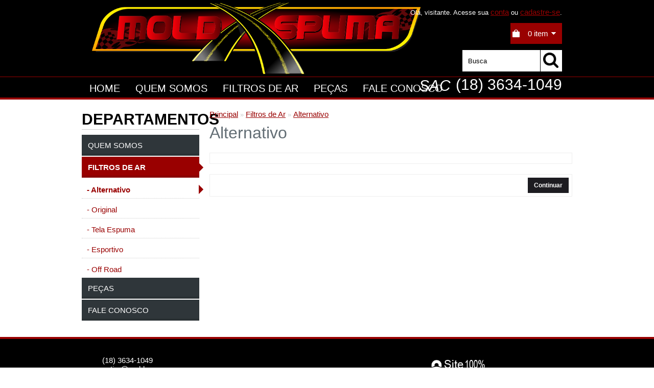

--- FILE ---
content_type: text/html; charset=utf-8
request_url: https://moldspuma.com/filtros-de-ar/alternativo
body_size: 4941
content:
<!DOCTYPE html>
<html dir="ltr" lang="pt-br">
<head>
<meta charset="UTF-8" />
<title>Alternativo</title>
<base href="https://moldspuma.com/" />
<meta name="viewport" content="width=device-width, initial-scale=1.0" />
<link href="https://moldspuma.com/image/data/icon.png" rel="icon" />
<link rel="stylesheet" type="text/css" href="catalog/view/theme/ancart/stylesheet/stylesheet.css" />
<link rel="stylesheet" type="text/css" href="catalog/view/theme/ancart/stylesheet/responsive.css" />
<!--<link rel="stylesheet" type="text/css" href="catalog/view/theme/ancart/stylesheet/font-awesome.min.css" />
<link rel="stylesheet" type="text/css" href="catalog/view/theme/ancart/stylesheet/font-awesome.css" />-->
<script type="text/javascript" src="catalog/view/javascript/jquery/jquery-1.7.1.min.js"></script>
<script type="text/javascript" src="catalog/view/javascript/jquery/ui/jquery-ui-1.8.16.custom.min.js"></script>
<link rel="stylesheet" type="text/css" href="catalog/view/javascript/jquery/ui/themes/ui-lightness/jquery-ui-1.8.16.custom.css" />

							
<script type="text/javascript" src="catalog/view/javascript/common.js"></script>
<script type="text/javascript" src="catalog/view/javascript/jquery/jquery.total-storage.min.js"></script>
<script type="text/javascript" src="catalog/view/javascript/jquery/jquery.cycle.js"></script>
<link href="http://fonts.googleapis.com/css?family=Roboto+Condensed:400,700&amp;subset=latin,vietnamese,latin-ext" rel="stylesheet" type="text/css">
<!--[if IE 7]>
<link rel="stylesheet" type="text/css" href="catalog/view/theme/ancart/stylesheet/ie7.css" />
<![endif]-->
<!--[if lt IE 7]>
<link rel="stylesheet" type="text/css" href="catalog/view/theme/ancart/stylesheet/ie6.css" />
<script type="text/javascript" src="catalog/view/javascript/DD_belatedPNG_0.0.8a-min.js"></script>
<script type="text/javascript">
DD_belatedPNG.fix('#logo img');
</script>
<![endif]-->
<!--[if lt IE 9]>
   <script src="http://css3-mediaqueries-js.googlecode.com/svn/trunk/css3-mediaqueries.js"></script>
<![endif]-->
<!--[if lt IE 8]>
   <div style=' clear: both; text-align:center; position: relative;'>
     <a href="http://windows.microsoft.com/en-US/internet-explorer/products/ie/home?ocid=ie6_countdown_bannercode">
       <img src="http://storage.ie6countdown.com/assets/100/images/banners/warning_bar_0000_us.jpg" border="0" height="42" width="820" alt="You are using an outdated browser. For a faster, safer browsing experience, upgrade for free today." />
    </a>
  </div>
<![endif]-->

							
</head>
<body>
<div class='small_cat'><div><img src='catalog/view/theme/ancart/image/menu2.png'/></div>
	<select onChange='location = this.value'>
		<option></option>
		<option value='https://moldspuma.com/home'>Principal</option>
        <option value='https://moldspuma.com/lista-de-desejo' id='wishlist-total'>Lista de Desejos (0)</option>
        <option value='https://moldspuma.com/minha-conta'>Minha Conta</option>
        <option value='https://moldspuma.com/orcamento'>Meu Carrinho</option>
        <option value='https://moldspuma.com/finalizar-orcamento'>Finalizar Pedido</option>
		<option>------------</option>
		<option value='https://moldspuma.com/quem-somos'>Quem Somos</option><option value='https://moldspuma.com/filtros-de-ar'>Filtros de Ar</option><option value='https://moldspuma.com/filtros-de-ar/alternativo'> --- Alternativo</option><option value='https://moldspuma.com/filtros-de-ar/original'> --- Original</option><option value='https://moldspuma.com/filtros-de-ar/tela-espuma'> --- Tela Espuma</option><option value='https://moldspuma.com/filtros-de-ar/esportivo'> --- Esportivo</option><option value='https://moldspuma.com/filtros-de-ar/off-road'> --- Off Road</option><option value='https://moldspuma.com/pecas'>Peças</option><option value='https://moldspuma.com/pecas/protetordodisco'> --- Peças</option><option value='https://moldspuma.com/pecas/acabamento-chassi-bmw'> --- Acabamento Chassi BMW</option><option value='https://moldspuma.com/pecas/acoplador'> --- Acoplador</option><option value='https://moldspuma.com/pecas/kit-tampa-motor'> --- Kit Tampa Motor</option><option value='https://moldspuma.com/pecas/pedal-de-freio'> --- Pedal de Freio</option><option value='https://moldspuma.com/pecas/protetor-de-disco'> --- Protetor de Disco</option><option value='https://moldspuma.com/pecas/valvula-alivio'> --- Válvula Alivio</option><option value='https://moldspuma.com/pecas/alcas'> --- Alças</option><option value='https://moldspuma.com/pecas/alongador'> --- Alongador</option><option value='https://moldspuma.com/pecas/bico'> --- Bico</option><option value='https://moldspuma.com/pecas/bucha'> --- Bucha</option><option value='https://moldspuma.com/pecas/calco'> --- Calço</option><option value='https://moldspuma.com/pecas/campana'> --- Campana</option><option value='https://moldspuma.com/pecas/chave-de-roda'> --- Chave de Roda</option><option value='https://moldspuma.com/pecas/clamp'> --- Clamp</option><option value='https://moldspuma.com/pecas/engrenagem'> --- Engrenagem</option><option value='https://moldspuma.com/pecas/ferramenta'> --- Ferramenta</option><option value='https://moldspuma.com/pecas/fixadore'> --- Fixadore</option><option value='https://moldspuma.com/pecas/flexivel-de-freio'> --- Flexível de Freio</option><option value='https://moldspuma.com/pecas/guia-de-corrente'> --- Guia de Corrente</option><option value='https://moldspuma.com/pecas/guiadoflexivel'> --- Guia do Flexivel</option><option value='https://moldspuma.com/pecas/haste'> --- Haste</option><option value='https://moldspuma.com/pecas/kit-suspensao'> --- Kit Suspensão</option><option value='https://moldspuma.com/pecas/link'> --- Link</option><option value='https://moldspuma.com/pecas/manete'> --- Manete</option><option value='https://moldspuma.com/pecas/mesa'> --- Mesa</option><option value='https://moldspuma.com/pecas/porca-e-parafuso'> --- Porca e Parafuso</option><option value='https://moldspuma.com/pecas/prendedor'> --- Prendedor</option><option value='https://moldspuma.com/pecas/respiro'> --- Respiro</option><option value='https://moldspuma.com/pecas/tampa'> --- Tampa</option><option value='https://moldspuma.com/pecas/valvula-emuladora'> --- Válvula Emuladora</option><option value='https://moldspuma.com/pecas/trava-de-pneu'> --- Trava de Pneu</option><option value='https://moldspuma.com/fale-conosco'>Fale Conosco</option>
		</select></div><div id="containerT">
	<div class="toplinks">
    <div><a href="https://moldspuma.com/home">Principal</a><a href="https://moldspuma.com/lista-de-desejo" id="wishlist-total">Lista de Desejos (0)</a><a href="https://moldspuma.com/minha-conta">Minha Conta</a><a href="https://moldspuma.com/orcamento">Meu Carrinho</a><a href="https://moldspuma.com/finalizar-orcamento">Finalizar Pedido</a></div>
    </div>
</div>
<div id="containerH">
<div id="header">
    <div id="logo"><a href="https://moldspuma.com/home"><img src="https://moldspuma.com/image/data/logoNova(25-09).png" title="Moldspuma" alt="Moldspuma" height="120px" /></a></div>
    <!--    -->
  <div id="cart">
  <div class="heading">
    <h4>Meu Orçamento</h4>
    <a><span id="cart-total">0 item</span></a></div>
  <div class="content">
        <div class="empty">Você ainda não adicionou produtos.</div>
      </div>
</div>
  <div id="search">
    <div class="button-search"><img src="catalog/view/theme/ancart/image/button-search.png" width="30px" /></div>
    <input type="text" name="search" placeholder="Busca" value="" />
  </div>
  <div id="welcome">
        Olá, visitante. Acesse sua <a href="https://moldspuma.com/entrar">conta</a> ou <a href="https://moldspuma.com/cadastre-se">cadastre-se</a>.      </div>
</div>
</div>
<div id="containerM">
<div id='menu'><ul class='org_cat'><li><a href='https://moldspuma.com/home'>Home</a><li><a href='https://moldspuma.com/quem-somos' >Quem Somos</a></li><li><a class='expan'>Filtros de Ar</a><div><ul><li><a href='https://moldspuma.com/filtros-de-ar/alternativo'>Alternativo</a></li></ul><ul><li><a href='https://moldspuma.com/filtros-de-ar/original'>Original</a></li></ul><ul><li><a href='https://moldspuma.com/filtros-de-ar/tela-espuma'>Tela Espuma</a></li></ul><ul><li><a href='https://moldspuma.com/filtros-de-ar/esportivo'>Esportivo</a></li></ul><ul><li><a href='https://moldspuma.com/filtros-de-ar/off-road'>Off Road</a></li></ul></div></li><li><a class='expan'>Peças</a><div><ul><li><a href='https://moldspuma.com/pecas/protetordodisco'>Peças</a></li><li><a href='https://moldspuma.com/pecas/acabamento-chassi-bmw'>Acabamento Chassi BMW</a></li><li><a href='https://moldspuma.com/pecas/acoplador'>Acoplador</a></li><li><a href='https://moldspuma.com/pecas/kit-tampa-motor'>Kit Tampa Motor</a></li><li><a href='https://moldspuma.com/pecas/pedal-de-freio'>Pedal de Freio</a></li><li><a href='https://moldspuma.com/pecas/protetor-de-disco'>Protetor de Disco</a></li><li><a href='https://moldspuma.com/pecas/valvula-alivio'>Válvula Alivio</a></li></ul><ul><li><a href='https://moldspuma.com/pecas/alcas'>Alças</a></li><li><a href='https://moldspuma.com/pecas/alongador'>Alongador</a></li><li><a href='https://moldspuma.com/pecas/bico'>Bico</a></li><li><a href='https://moldspuma.com/pecas/bucha'>Bucha</a></li><li><a href='https://moldspuma.com/pecas/calco'>Calço</a></li><li><a href='https://moldspuma.com/pecas/campana'>Campana</a></li><li><a href='https://moldspuma.com/pecas/chave-de-roda'>Chave de Roda</a></li></ul><ul><li><a href='https://moldspuma.com/pecas/clamp'>Clamp</a></li><li><a href='https://moldspuma.com/pecas/engrenagem'>Engrenagem</a></li><li><a href='https://moldspuma.com/pecas/ferramenta'>Ferramenta</a></li><li><a href='https://moldspuma.com/pecas/fixadore'>Fixadore</a></li><li><a href='https://moldspuma.com/pecas/flexivel-de-freio'>Flexível de Freio</a></li><li><a href='https://moldspuma.com/pecas/guia-de-corrente'>Guia de Corrente</a></li><li><a href='https://moldspuma.com/pecas/guiadoflexivel'>Guia do Flexivel</a></li></ul><ul><li><a href='https://moldspuma.com/pecas/haste'>Haste</a></li><li><a href='https://moldspuma.com/pecas/kit-suspensao'>Kit Suspensão</a></li><li><a href='https://moldspuma.com/pecas/link'>Link</a></li><li><a href='https://moldspuma.com/pecas/manete'>Manete</a></li><li><a href='https://moldspuma.com/pecas/mesa'>Mesa</a></li><li><a href='https://moldspuma.com/pecas/porca-e-parafuso'>Porca e Parafuso</a></li><li><a href='https://moldspuma.com/pecas/prendedor'>Prendedor</a></li></ul><ul><li><a href='https://moldspuma.com/pecas/respiro'>Respiro</a></li><li><a href='https://moldspuma.com/pecas/tampa'>Tampa</a></li><li><a href='https://moldspuma.com/pecas/valvula-emuladora'>Válvula Emuladora</a></li><li><a href='https://moldspuma.com/pecas/trava-de-pneu'>Trava de Pneu</a></li></ul></div></li><li><a href='https://moldspuma.com/fale-conosco' >Fale Conosco</a></li></ul><div id='telH'><i>SAC</i>(18) 3634-1049</div></div></div>
<div id="container">
<div id="notification"></div>
<div id="column-left">
    <div class="box">
  <div class="box-heading">Departamentos</div>
  <div class="box-content">
    <ul class="box-category">
            <li>
                <a href="https://moldspuma.com/quem-somos">Quem Somos</a>
                      </li>
            <li>
                <a href="https://moldspuma.com/filtros-de-ar" class="active">Filtros de Ar</a>
                        <ul>
                    <li>
                        <a href="https://moldspuma.com/filtros-de-ar/alternativo" class="active"> - Alternativo</a>
                      </li>
                    <li>
                        <a href="https://moldspuma.com/filtros-de-ar/original"> - Original</a>
                      </li>
                    <li>
                        <a href="https://moldspuma.com/filtros-de-ar/tela-espuma"> - Tela Espuma</a>
                      </li>
                    <li>
                        <a href="https://moldspuma.com/filtros-de-ar/esportivo"> - Esportivo</a>
                      </li>
                    <li>
                        <a href="https://moldspuma.com/filtros-de-ar/off-road"> - Off Road</a>
                      </li>
                  </ul>
              </li>
            <li>
                <a href="https://moldspuma.com/pecas">Peças</a>
                        <ul>
                    <li>
                        <a href="https://moldspuma.com/pecas/protetordodisco"> - Peças</a>
                      </li>
                    <li>
                        <a href="https://moldspuma.com/pecas/acabamento-chassi-bmw"> - Acabamento Chassi BMW</a>
                      </li>
                    <li>
                        <a href="https://moldspuma.com/pecas/acoplador"> - Acoplador</a>
                      </li>
                    <li>
                        <a href="https://moldspuma.com/pecas/kit-tampa-motor"> - Kit Tampa Motor</a>
                      </li>
                    <li>
                        <a href="https://moldspuma.com/pecas/pedal-de-freio"> - Pedal de Freio</a>
                      </li>
                    <li>
                        <a href="https://moldspuma.com/pecas/protetor-de-disco"> - Protetor de Disco</a>
                      </li>
                    <li>
                        <a href="https://moldspuma.com/pecas/valvula-alivio"> - Válvula Alivio</a>
                      </li>
                    <li>
                        <a href="https://moldspuma.com/pecas/alcas"> - Alças</a>
                      </li>
                    <li>
                        <a href="https://moldspuma.com/pecas/alongador"> - Alongador</a>
                      </li>
                    <li>
                        <a href="https://moldspuma.com/pecas/bico"> - Bico</a>
                      </li>
                    <li>
                        <a href="https://moldspuma.com/pecas/bucha"> - Bucha</a>
                      </li>
                    <li>
                        <a href="https://moldspuma.com/pecas/calco"> - Calço</a>
                      </li>
                    <li>
                        <a href="https://moldspuma.com/pecas/campana"> - Campana</a>
                      </li>
                    <li>
                        <a href="https://moldspuma.com/pecas/chave-de-roda"> - Chave de Roda</a>
                      </li>
                    <li>
                        <a href="https://moldspuma.com/pecas/clamp"> - Clamp</a>
                      </li>
                    <li>
                        <a href="https://moldspuma.com/pecas/engrenagem"> - Engrenagem</a>
                      </li>
                    <li>
                        <a href="https://moldspuma.com/pecas/ferramenta"> - Ferramenta</a>
                      </li>
                    <li>
                        <a href="https://moldspuma.com/pecas/fixadore"> - Fixadore</a>
                      </li>
                    <li>
                        <a href="https://moldspuma.com/pecas/flexivel-de-freio"> - Flexível de Freio</a>
                      </li>
                    <li>
                        <a href="https://moldspuma.com/pecas/guia-de-corrente"> - Guia de Corrente</a>
                      </li>
                    <li>
                        <a href="https://moldspuma.com/pecas/guiadoflexivel"> - Guia do Flexivel</a>
                      </li>
                    <li>
                        <a href="https://moldspuma.com/pecas/haste"> - Haste</a>
                      </li>
                    <li>
                        <a href="https://moldspuma.com/pecas/kit-suspensao"> - Kit Suspensão</a>
                      </li>
                    <li>
                        <a href="https://moldspuma.com/pecas/link"> - Link</a>
                      </li>
                    <li>
                        <a href="https://moldspuma.com/pecas/manete"> - Manete</a>
                      </li>
                    <li>
                        <a href="https://moldspuma.com/pecas/mesa"> - Mesa</a>
                      </li>
                    <li>
                        <a href="https://moldspuma.com/pecas/porca-e-parafuso"> - Porca e Parafuso</a>
                      </li>
                    <li>
                        <a href="https://moldspuma.com/pecas/prendedor"> - Prendedor</a>
                      </li>
                    <li>
                        <a href="https://moldspuma.com/pecas/respiro"> - Respiro</a>
                      </li>
                    <li>
                        <a href="https://moldspuma.com/pecas/tampa"> - Tampa</a>
                      </li>
                    <li>
                        <a href="https://moldspuma.com/pecas/valvula-emuladora"> - Válvula Emuladora</a>
                      </li>
                    <li>
                        <a href="https://moldspuma.com/pecas/trava-de-pneu"> - Trava de Pneu</a>
                      </li>
                  </ul>
              </li>
            <li>
                <a href="https://moldspuma.com/fale-conosco">Fale Conosco</a>
                      </li>
          </ul>
  </div>
</div>
    <div id="banner0" class="banner">
  </div>
<script type="text/javascript"><!--
$(document).ready(function() {
	$('#banner0 div:first-child').css('display', 'block');
});

var banner = function() {
	$('#banner0').cycle({
		before: function(current, next) {
			$(next).parent().height($(next).outerHeight());
		}
	});
}

setTimeout(banner, 2000);
//--></script>  </div>
 
<div id="content">  <div class="breadcrumb">
        <a href="https://moldspuma.com/home">Principal</a>
         &raquo; <a href="https://moldspuma.com/filtros-de-ar">Filtros de Ar</a>
         &raquo; <a href="https://moldspuma.com/filtros-de-ar/alternativo">Alternativo</a>
      </div>
  <h1>Alternativo</h1>
          <div class="content"></div>
  <div class="buttons">
    <div class="right"><a href="https://moldspuma.com/home" class="button">Continuar</a></div>
  </div>
    </div>
<script type="text/javascript"><!--
function display(view) {
	if (view == 'list') {
		$('.product-grid').attr('class', 'product-list');
		
		$('.product-list > div').each(function(index, element) {
			html  = '<div class="right">';
			html += '  <div class="cart">' + $(element).find('.cart').html() + '</div>';
			html += '  <div class="wishlist">' + $(element).find('.wishlist').html() + '</div>';
			html += '  <div class="compare">' + $(element).find('.compare').html() + '</div>';
			html += '</div>';			
			
			html += '<div class="left">';
			
			var image = $(element).find('.image').html();
			
			if (image != null) { 
				html += '<div class="image">' + image + '</div>';
			}
			
			var price = $(element).find('.price').html();
			
			if (price != null) {
				html += '<div class="price">' + price  + '</div>';
			}
					
			html += '  <div class="name">' + $(element).find('.name').html() + '</div>';
			html += '  <div class="description">' + $(element).find('.description').html() + '</div>';
			
			var rating = $(element).find('.rating').html();
			
			if (rating != null) {
				html += '<div class="rating">' + rating + '</div>';
			}
				
			html += '</div>';
						
			$(element).html(html);
		});		
		
		$('.display').html('<b>Visualizar:</b> Lista <b>/</b> <a onclick="display(\'grid\');">Grade</a>');
		
		$.totalStorage('display', 'grid');
	} else {
		$('.product-list').attr('class', 'product-grid');
		
		$('.product-grid > div').each(function(index, element) {
			html = '';
			
			html += '<div class="btVer">' + $(element).find('.btVer').html() + '</div>';
			var image = $(element).find('.image').html();
			
			if (image != null) {
				html += '<div class="image">' + image + '</div>';
			}
			
			html += '<div class="arrow-box"></div><div class="name">' + $(element).find('.name').html() + '</div>';
			html += '<div class="description">' + $(element).find('.description').html() + '</div>';
			
			var price = $(element).find('.price').html();
			
			if (price != null) {
				html += '<div class="price">' + price  + '</div>';
			}
			
			var rating = $(element).find('.rating').html();
			
			if (rating != null) {
				html += '<div class="rating">' + rating + '</div>';
			}
						
			html += '<div class="cart">' + $(element).find('.cart').html() + '</div>';
			html += '<div class="wishlist">' + $(element).find('.wishlist').html() + '</div>';
			html += '<div class="compare">' + $(element).find('.compare').html() + '</div>';
			
			$(element).html(html);
		});	
					
		$('.display').html('<b>Visualizar:</b> <a onclick="display(\'list\');">Lista</a> <b>/</b> Grade');
		
		$.totalStorage('display', 'grid');
	}
}

view = $.totalStorage('display');

if (view) {
	display(view);
} else {
	display('grid');
}
//--></script> 
</div>
<div id="containerF">
<div id="footer">
  <!--  <div class="column">
    <h3>Informações</h3>
    <ul>
            <li><a href="https://moldspuma.com/about_us">Quem Somos</a></li>
            <li><a href="https://moldspuma.com/index.php?route=information/information&amp;information_id=6">Informações de Entrega</a></li>
            <li><a href="https://moldspuma.com/index.php?route=information/information&amp;information_id=3">Política de Privacidade</a></li>
            <li><a href="https://moldspuma.com/index.php?route=information/information&amp;information_id=5">Termos e Condições</a></li>
          </ul>
  </div>
    <div class="column">
    <h3>Atendimento ao Cliente</h3>
    <ul>
      <li><a href="https://moldspuma.com/contato1">Fale Conosco</a></li>
      <li><a href="https://moldspuma.com/index.php?route=account/return/insert">Devoluções</a></li>
      <li><a href="https://moldspuma.com/mapa-do-site">Mapa da Loja</a></li>
    </ul>
  </div>-->
  <!-- FORMULARIO
  <div id="contatoRapido">
  <label>Contato R&aacute;pido<br /></label><div id="loadingForm"><img src="catalog/view/theme/ancart/image/loading1.gif" width="20px"></div>
  <form action="" id="formRapido" name="formRapido" method="POST">
  <input type="text" id="nome" onfocus="normal('nome');" onblur="validaForm1();" autocomplete="off" name="nome" placeholder="Nome" class="iUni"><br />
  <input type="text" id="email" onfocus="normal('email');" onblur="validaForm1();" autocomplete="off" name="email" placeholder="E-mail" class="iUni"><br />
  <input type="text" id="fone" onfocus="normal('fone');" onblur="validaForm1();" autocomplete="off" name="fone" placeholder="Telefone" class="iUni" style="width: 195px;"><br />
  <span class="btnUni" onclick="validaForm1();"><img src="catalog/view/theme/ancart/image/letter.png" width="20px" />Enviar</span>
  <script type="text/javascript" src="catalog/view/theme/ancart/js/maskedinput-1.1.2.pack.js"></script>
  <script type="text/javascript">
  function normal(id) {
  document.getElementById(id).style.border='1px solid white';
  }
  function validaForm1() {
  document.getElementById("loadingForm").style.display='block';
  setTimeout(validaForm, 500);
  }
  function validaForm() {
  var error = 0;
  document.getElementById("loadingForm").style.display='none';
  var nome = formRapido.nome.value;
  if(nome == ""){document.formRapido.nome.style.border='1px solid red';error++;} else {document.formRapido.nome.style.border='1px solid green';}
  
  var filtro_mail = /^.+@.+\..{2,3}$/;
  var email = formRapido.email.value;
  if((email == "") || (!filtro_mail.test(email))) {document.formRapido.email.style.border='1px solid red';error++;} else {document.formRapido.email.style.border='1px solid green';}
  
  var fone = formRapido.fone.value;
  if(fone == ""){document.formRapido.fone.style.border='1px solid red';error++;} else {document.formRapido.fone.style.border='1px solid green';}
  if(error==0){enviaTrue();}
  }
  function enviaTrue() {
  formRapido.submit();
  }
  $(document).ready(function(){
  $(function(){
  $("#fone").mask("(99) 9999-9999");
  });
  });
  </script>
  </form>
  </div> -->
  <!-- SITE SEGURO E FACEBOOK -->
  <div id="faceSeguro">
    <ul>
      <li id="contato" style="text-align: left;">(18) 3634-1049<br />patim@moldspuma.com<br />vendas@moldspuma.com</li>
      <li style="margin-right: 100px;text-align: center;""><a href="https://www.facebook.com/joseaparecidopatim.patim" title="Adicione nosso Facebook!" target="_blank"><img src="catalog/view/theme/ancart/image/footer/face.png" width="108px"></a></li>
      <li title="Site 100% Seguro" style="margin-bottom: 20px;text-align: left;""><img src="catalog/view/theme/ancart/image/footer/siteSeguro.png" height="40px"></li>
    </ul>
  </div>
  <!--
  <div class="column">
    <h3>Minha Conta</h3>
    <ul>
      <li><a href="https://moldspuma.com/minha-conta">Minha Conta</a></li>
      <li><a href="https://moldspuma.com/meus-orcamentos">Histórico de Pedidos</a></li>
      <li><a href="https://moldspuma.com/lista-de-desejo">Lista de Desejos</a></li>
      <li><a href="https://moldspuma.com/newsletter">Meu Informativo</a></li>
    </ul>
  </div>
  <div class="column">
    <h3>Extras</h3>
    <ul>
      <li><a href="https://moldspuma.com/fabricante">Lista de Fabricantes</a></li>
      <li><a href="https://moldspuma.com/index.php?route=account/voucher">Comprar Vale Presente</a></li>
      <li><a href="https://moldspuma.com/afiliado">Programa de Afiliados</a></li>
      <li><a href="https://moldspuma.com/promocoes">Ofertas Especiais</a></li>
    </ul>
  </div>
  -->
</div>
<div id="endF">Rua Tamoio, 83 - Vila Xavier, Birigui-SP / CEP: 16203014</div>
<div id="powered">&copy; Moldspuma 2014 - Direitos Reservados</div>

</div>
</body></html>


--- FILE ---
content_type: text/css
request_url: https://moldspuma.com/catalog/view/theme/ancart/stylesheet/responsive.css
body_size: 3571
content:
img{
	max-width:100%;
}
.small_cat{
	position: relative;
	z-index: 30;
	margin: 10px 10px 20px 10px;
	width: 80px;
}
.small_cat div{
	padding: 0px 16px;
	overflow: hidden;
	position: relative;
	height: 45px;
	color: #fff;
	text-align:center;
	text-transform:uppercase;
	font-weight:bold;
	background:#585858;
	border: 1px solid #000000;
	border-radius: 3px;
	-moz-border-radius: 3px;
	-webkit-border-radius: 3px;
}
.small_cat div img{
	margin-top: 10px;
}
.small_cat select{
	position: absolute;
	top: 0px;
	left: 0px;
	width: 100%;
	height: 100%;
	opacity: 0;
	filter: progid:DXImageTransform.Microsoft.Alpha(opacity=0);
	cursor: pointer;
}
.small_cat, .small_content{
	display:none;
}
/* Desktop standard 960 and up */
@media only screen and (min-width: 980px) {
}

/* Tablet Portrait size to standard 980*/
@media only screen and (max-width: 768px) {
	body{
		background-color:#FFF;
		background-image:none;
	}
	#container{
		width: 760px;
		padding:0px;
		margin: 0px auto;
	}
	#column-left{
		display:none;
	}
	#column-left + #column-right + #content, #column-left + #content {
		margin-left: 0px;
	}
}

@media only screen and (max-width: 1024px) {
	#container{
		width:100%;
	}
	#header {
		width:100%;
	}
	#menu {
		width:100%;
	}
	#footer {
		width:100%;
		padding: 0;
	}
	.toplinks {
		width:100%;
		padding: 0;
	}
	#column-right{
		width:100%;
	}
	#column-right + #content {
		margin-right:0px;
	}
	#footer .column {
		width: 49%;
		min-height: 120px;
	}
}
/* Mobile Landscape Size to Tablet Portrait */
@media only screen and (max-width: 600px) {
	#container{
		width:100%;
	}
	#header {
		width:100%;
	}
	#footer {
		width:100%;
		padding: 0;
	}
    #menu {
		width:100%;
    }
	.toplinks {
		width:100%;
		padding: 0;
	}
	#column-right{
		width:100%;
	}
	#column-right + #content {
		margin-right:0px;
	}
	#header {
		height:220px;
	}
	#header #logo{
		left: 10px;
		top: 0px;
	}
	#header #language{
		left: 150px;
		top: -66px;
		color: #999;
	}
	#header #currency{
		left: 100px;
		top: -64px;
		color: #999;
	}
	#header #currency a{
		border: 1px solid #CCC;
		color: #999;
	} 
	#currency a b {
		color: #999;
	}
	#header #cart {
		right: auto;
		left: 10px;
		top: 70px;
	}
	#header #cart .heading {
		float: left;
	}
	#header #welcome{
		top:180px;
		right: auto;
		left: 10px;
		text-align: left;
		color: #272727;
	}
	#header #search{
		top: 130px;
		right: auto;
		left: 10px;
	}
	#header .links{
		display:none;
	}
	
	#footer .column {
		width: 49%;
		min-height: 120px;
	}
	
	#menu > ul > li > div > ul > li > ul{
		padding-left:20px;
	}
	#menu, .org_cat, .toplinks{
		display:none;
	}
	.small_cat{
		display:block;
	}
}

@media only screen and (max-width: 350px) {
	#header #logo{
		left:5px;
	}
	#header #cart .heading{
		margin-right:0px;
	}
	#header .links{
		display:none;
	}
	.product-info > .left {
		float: left;
		margin-right: auto;
	}
	.product-info > .left + .right {
		margin-left: auto;
		float:left;
	}
	.org_content{
		display:none;
	}
	.small_content{
		display:inline-block;
	}
	.login-content .left, .login-content .right {
		float: left;
		width: 100%;
	}
	#footer .column {
		width: 100%;
	}
	
}

@media only screen and (max-width: 250px) {
	#header {
		height:260px;
	}
	#header #logo{
		top: 90px;
	}
	#header #language, #header #currency{
		width: 150px;
	}
	#header #language{
		left: 5px;
		top: 40px;
	}
	#header #currency{
		left: 5px;
		top: 5px;
	}
	#header #search{
		top:210px;
		right: 5px;
		width: 208px;
	}
	#header #search input{
		width: 172px;
	}
	#header #cart {
		top: 148px;
		right:0px;
	}
	#header #cart .heading{
		margin-right:0px;
	}
	#header #welcome{
		top:240px;
		right: 5px;
		width: 200px;
	}
	#header .links{
		display:none;
	}
}


--- FILE ---
content_type: application/javascript
request_url: https://moldspuma.com/catalog/view/javascript/jquery/ui/jquery-ui-1.8.16.custom.min.js
body_size: 210398
content:
/*!
 * jQuery UI 1.8.16
 *
 * Copyright 2011, AUTHORS.txt (http://jqueryui.com/about)
 * Dual licensed under the MIT or GPL Version 2 licenses.
 * http://jquery.org/license
 *
 * http://docs.jquery.com/UI
 */
(function(c,j){function k(a,b){var d=a.nodeName.toLowerCase();if("area"===d){b=a.parentNode;d=b.name;if(!a.href||!d||b.nodeName.toLowerCase()!=="map")return false;a=c("img[usemap=#"+d+"]")[0];return!!a&&l(a)}return(/input|select|textarea|button|object/.test(d)?!a.disabled:"a"==d?a.href||b:b)&&l(a)}function l(a){return!c(a).parents().andSelf().filter(function(){return c.curCSS(this,"visibility")==="hidden"||c.expr.filters.hidden(this)}).length}c.ui=c.ui||{};if(!c.ui.version){c.extend(c.ui,{version:"1.8.16",
keyCode:{ALT:18,BACKSPACE:8,CAPS_LOCK:20,COMMA:188,COMMAND:91,COMMAND_LEFT:91,COMMAND_RIGHT:93,CONTROL:17,DELETE:46,DOWN:40,END:35,ENTER:13,ESCAPE:27,HOME:36,INSERT:45,LEFT:37,MENU:93,NUMPAD_ADD:107,NUMPAD_DECIMAL:110,NUMPAD_DIVIDE:111,NUMPAD_ENTER:108,NUMPAD_MULTIPLY:106,NUMPAD_SUBTRACT:109,PAGE_DOWN:34,PAGE_UP:33,PERIOD:190,RIGHT:39,SHIFT:16,SPACE:32,TAB:9,UP:38,WINDOWS:91}});c.fn.extend({propAttr:c.fn.prop||c.fn.attr,_focus:c.fn.focus,focus:function(a,b){return typeof a==="number"?this.each(function(){var d=
this;setTimeout(function(){c(d).focus();b&&b.call(d)},a)}):this._focus.apply(this,arguments)},scrollParent:function(){var a;a=c.browser.msie&&/(static|relative)/.test(this.css("position"))||/absolute/.test(this.css("position"))?this.parents().filter(function(){return/(relative|absolute|fixed)/.test(c.curCSS(this,"position",1))&&/(auto|scroll)/.test(c.curCSS(this,"overflow",1)+c.curCSS(this,"overflow-y",1)+c.curCSS(this,"overflow-x",1))}).eq(0):this.parents().filter(function(){return/(auto|scroll)/.test(c.curCSS(this,
"overflow",1)+c.curCSS(this,"overflow-y",1)+c.curCSS(this,"overflow-x",1))}).eq(0);return/fixed/.test(this.css("position"))||!a.length?c(document):a},zIndex:function(a){if(a!==j)return this.css("zIndex",a);if(this.length){a=c(this[0]);for(var b;a.length&&a[0]!==document;){b=a.css("position");if(b==="absolute"||b==="relative"||b==="fixed"){b=parseInt(a.css("zIndex"),10);if(!isNaN(b)&&b!==0)return b}a=a.parent()}}return 0},disableSelection:function(){return this.bind((c.support.selectstart?"selectstart":
"mousedown")+".ui-disableSelection",function(a){a.preventDefault()})},enableSelection:function(){return this.unbind(".ui-disableSelection")}});c.each(["Width","Height"],function(a,b){function d(f,g,m,n){c.each(e,function(){g-=parseFloat(c.curCSS(f,"padding"+this,true))||0;if(m)g-=parseFloat(c.curCSS(f,"border"+this+"Width",true))||0;if(n)g-=parseFloat(c.curCSS(f,"margin"+this,true))||0});return g}var e=b==="Width"?["Left","Right"]:["Top","Bottom"],h=b.toLowerCase(),i={innerWidth:c.fn.innerWidth,innerHeight:c.fn.innerHeight,
outerWidth:c.fn.outerWidth,outerHeight:c.fn.outerHeight};c.fn["inner"+b]=function(f){if(f===j)return i["inner"+b].call(this);return this.each(function(){c(this).css(h,d(this,f)+"px")})};c.fn["outer"+b]=function(f,g){if(typeof f!=="number")return i["outer"+b].call(this,f);return this.each(function(){c(this).css(h,d(this,f,true,g)+"px")})}});c.extend(c.expr[":"],{data:function(a,b,d){return!!c.data(a,d[3])},focusable:function(a){return k(a,!isNaN(c.attr(a,"tabindex")))},tabbable:function(a){var b=c.attr(a,
"tabindex"),d=isNaN(b);return(d||b>=0)&&k(a,!d)}});c(function(){var a=document.body,b=a.appendChild(b=document.createElement("div"));c.extend(b.style,{minHeight:"100px",height:"auto",padding:0,borderWidth:0});c.support.minHeight=b.offsetHeight===100;c.support.selectstart="onselectstart"in b;a.removeChild(b).style.display="none"});c.extend(c.ui,{plugin:{add:function(a,b,d){a=c.ui[a].prototype;for(var e in d){a.plugins[e]=a.plugins[e]||[];a.plugins[e].push([b,d[e]])}},call:function(a,b,d){if((b=a.plugins[b])&&
a.element[0].parentNode)for(var e=0;e<b.length;e++)a.options[b[e][0]]&&b[e][1].apply(a.element,d)}},contains:function(a,b){return document.compareDocumentPosition?a.compareDocumentPosition(b)&16:a!==b&&a.contains(b)},hasScroll:function(a,b){if(c(a).css("overflow")==="hidden")return false;b=b&&b==="left"?"scrollLeft":"scrollTop";var d=false;if(a[b]>0)return true;a[b]=1;d=a[b]>0;a[b]=0;return d},isOverAxis:function(a,b,d){return a>b&&a<b+d},isOver:function(a,b,d,e,h,i){return c.ui.isOverAxis(a,d,h)&&
c.ui.isOverAxis(b,e,i)}})}})(jQuery);
;/*!
 * jQuery UI Widget 1.8.16
 *
 * Copyright 2011, AUTHORS.txt (http://jqueryui.com/about)
 * Dual licensed under the MIT or GPL Version 2 licenses.
 * http://jquery.org/license
 *
 * http://docs.jquery.com/UI/Widget
 */
(function(b,j){if(b.cleanData){var k=b.cleanData;b.cleanData=function(a){for(var c=0,d;(d=a[c])!=null;c++)try{b(d).triggerHandler("remove")}catch(e){}k(a)}}else{var l=b.fn.remove;b.fn.remove=function(a,c){return this.each(function(){if(!c)if(!a||b.filter(a,[this]).length)b("*",this).add([this]).each(function(){try{b(this).triggerHandler("remove")}catch(d){}});return l.call(b(this),a,c)})}}b.widget=function(a,c,d){var e=a.split(".")[0],f;a=a.split(".")[1];f=e+"-"+a;if(!d){d=c;c=b.Widget}b.expr[":"][f]=
function(h){return!!b.data(h,a)};b[e]=b[e]||{};b[e][a]=function(h,g){arguments.length&&this._createWidget(h,g)};c=new c;c.options=b.extend(true,{},c.options);b[e][a].prototype=b.extend(true,c,{namespace:e,widgetName:a,widgetEventPrefix:b[e][a].prototype.widgetEventPrefix||a,widgetBaseClass:f},d);b.widget.bridge(a,b[e][a])};b.widget.bridge=function(a,c){b.fn[a]=function(d){var e=typeof d==="string",f=Array.prototype.slice.call(arguments,1),h=this;d=!e&&f.length?b.extend.apply(null,[true,d].concat(f)):
d;if(e&&d.charAt(0)==="_")return h;e?this.each(function(){var g=b.data(this,a),i=g&&b.isFunction(g[d])?g[d].apply(g,f):g;if(i!==g&&i!==j){h=i;return false}}):this.each(function(){var g=b.data(this,a);g?g.option(d||{})._init():b.data(this,a,new c(d,this))});return h}};b.Widget=function(a,c){arguments.length&&this._createWidget(a,c)};b.Widget.prototype={widgetName:"widget",widgetEventPrefix:"",options:{disabled:false},_createWidget:function(a,c){b.data(c,this.widgetName,this);this.element=b(c);this.options=
b.extend(true,{},this.options,this._getCreateOptions(),a);var d=this;this.element.bind("remove."+this.widgetName,function(){d.destroy()});this._create();this._trigger("create");this._init()},_getCreateOptions:function(){return b.metadata&&b.metadata.get(this.element[0])[this.widgetName]},_create:function(){},_init:function(){},destroy:function(){this.element.unbind("."+this.widgetName).removeData(this.widgetName);this.widget().unbind("."+this.widgetName).removeAttr("aria-disabled").removeClass(this.widgetBaseClass+
"-disabled ui-state-disabled")},widget:function(){return this.element},option:function(a,c){var d=a;if(arguments.length===0)return b.extend({},this.options);if(typeof a==="string"){if(c===j)return this.options[a];d={};d[a]=c}this._setOptions(d);return this},_setOptions:function(a){var c=this;b.each(a,function(d,e){c._setOption(d,e)});return this},_setOption:function(a,c){this.options[a]=c;if(a==="disabled")this.widget()[c?"addClass":"removeClass"](this.widgetBaseClass+"-disabled ui-state-disabled").attr("aria-disabled",
c);return this},enable:function(){return this._setOption("disabled",false)},disable:function(){return this._setOption("disabled",true)},_trigger:function(a,c,d){var e=this.options[a];c=b.Event(c);c.type=(a===this.widgetEventPrefix?a:this.widgetEventPrefix+a).toLowerCase();d=d||{};if(c.originalEvent){a=b.event.props.length;for(var f;a;){f=b.event.props[--a];c[f]=c.originalEvent[f]}}this.element.trigger(c,d);return!(b.isFunction(e)&&e.call(this.element[0],c,d)===false||c.isDefaultPrevented())}}})(jQuery);
;/*!
 * jQuery UI Mouse 1.8.16
 *
 * Copyright 2011, AUTHORS.txt (http://jqueryui.com/about)
 * Dual licensed under the MIT or GPL Version 2 licenses.
 * http://jquery.org/license
 *
 * http://docs.jquery.com/UI/Mouse
 *
 * Depends:
 *	jquery.ui.widget.js
 */
(function(b){var d=false;b(document).mouseup(function(){d=false});b.widget("ui.mouse",{options:{cancel:":input,option",distance:1,delay:0},_mouseInit:function(){var a=this;this.element.bind("mousedown."+this.widgetName,function(c){return a._mouseDown(c)}).bind("click."+this.widgetName,function(c){if(true===b.data(c.target,a.widgetName+".preventClickEvent")){b.removeData(c.target,a.widgetName+".preventClickEvent");c.stopImmediatePropagation();return false}});this.started=false},_mouseDestroy:function(){this.element.unbind("."+
this.widgetName)},_mouseDown:function(a){if(!d){this._mouseStarted&&this._mouseUp(a);this._mouseDownEvent=a;var c=this,f=a.which==1,g=typeof this.options.cancel=="string"&&a.target.nodeName?b(a.target).closest(this.options.cancel).length:false;if(!f||g||!this._mouseCapture(a))return true;this.mouseDelayMet=!this.options.delay;if(!this.mouseDelayMet)this._mouseDelayTimer=setTimeout(function(){c.mouseDelayMet=true},this.options.delay);if(this._mouseDistanceMet(a)&&this._mouseDelayMet(a)){this._mouseStarted=
this._mouseStart(a)!==false;if(!this._mouseStarted){a.preventDefault();return true}}true===b.data(a.target,this.widgetName+".preventClickEvent")&&b.removeData(a.target,this.widgetName+".preventClickEvent");this._mouseMoveDelegate=function(e){return c._mouseMove(e)};this._mouseUpDelegate=function(e){return c._mouseUp(e)};b(document).bind("mousemove."+this.widgetName,this._mouseMoveDelegate).bind("mouseup."+this.widgetName,this._mouseUpDelegate);a.preventDefault();return d=true}},_mouseMove:function(a){if(b.browser.msie&&
!(document.documentMode>=9)&&!a.button)return this._mouseUp(a);if(this._mouseStarted){this._mouseDrag(a);return a.preventDefault()}if(this._mouseDistanceMet(a)&&this._mouseDelayMet(a))(this._mouseStarted=this._mouseStart(this._mouseDownEvent,a)!==false)?this._mouseDrag(a):this._mouseUp(a);return!this._mouseStarted},_mouseUp:function(a){b(document).unbind("mousemove."+this.widgetName,this._mouseMoveDelegate).unbind("mouseup."+this.widgetName,this._mouseUpDelegate);if(this._mouseStarted){this._mouseStarted=
false;a.target==this._mouseDownEvent.target&&b.data(a.target,this.widgetName+".preventClickEvent",true);this._mouseStop(a)}return false},_mouseDistanceMet:function(a){return Math.max(Math.abs(this._mouseDownEvent.pageX-a.pageX),Math.abs(this._mouseDownEvent.pageY-a.pageY))>=this.options.distance},_mouseDelayMet:function(){return this.mouseDelayMet},_mouseStart:function(){},_mouseDrag:function(){},_mouseStop:function(){},_mouseCapture:function(){return true}})})(jQuery);
;/*
 * jQuery UI Position 1.8.16
 *
 * Copyright 2011, AUTHORS.txt (http://jqueryui.com/about)
 * Dual licensed under the MIT or GPL Version 2 licenses.
 * http://jquery.org/license
 *
 * http://docs.jquery.com/UI/Position
 */
(function(c){c.ui=c.ui||{};var n=/left|center|right/,o=/top|center|bottom/,t=c.fn.position,u=c.fn.offset;c.fn.position=function(b){if(!b||!b.of)return t.apply(this,arguments);b=c.extend({},b);var a=c(b.of),d=a[0],g=(b.collision||"flip").split(" "),e=b.offset?b.offset.split(" "):[0,0],h,k,j;if(d.nodeType===9){h=a.width();k=a.height();j={top:0,left:0}}else if(d.setTimeout){h=a.width();k=a.height();j={top:a.scrollTop(),left:a.scrollLeft()}}else if(d.preventDefault){b.at="left top";h=k=0;j={top:b.of.pageY,
left:b.of.pageX}}else{h=a.outerWidth();k=a.outerHeight();j=a.offset()}c.each(["my","at"],function(){var f=(b[this]||"").split(" ");if(f.length===1)f=n.test(f[0])?f.concat(["center"]):o.test(f[0])?["center"].concat(f):["center","center"];f[0]=n.test(f[0])?f[0]:"center";f[1]=o.test(f[1])?f[1]:"center";b[this]=f});if(g.length===1)g[1]=g[0];e[0]=parseInt(e[0],10)||0;if(e.length===1)e[1]=e[0];e[1]=parseInt(e[1],10)||0;if(b.at[0]==="right")j.left+=h;else if(b.at[0]==="center")j.left+=h/2;if(b.at[1]==="bottom")j.top+=
k;else if(b.at[1]==="center")j.top+=k/2;j.left+=e[0];j.top+=e[1];return this.each(function(){var f=c(this),l=f.outerWidth(),m=f.outerHeight(),p=parseInt(c.curCSS(this,"marginLeft",true))||0,q=parseInt(c.curCSS(this,"marginTop",true))||0,v=l+p+(parseInt(c.curCSS(this,"marginRight",true))||0),w=m+q+(parseInt(c.curCSS(this,"marginBottom",true))||0),i=c.extend({},j),r;if(b.my[0]==="right")i.left-=l;else if(b.my[0]==="center")i.left-=l/2;if(b.my[1]==="bottom")i.top-=m;else if(b.my[1]==="center")i.top-=
m/2;i.left=Math.round(i.left);i.top=Math.round(i.top);r={left:i.left-p,top:i.top-q};c.each(["left","top"],function(s,x){c.ui.position[g[s]]&&c.ui.position[g[s]][x](i,{targetWidth:h,targetHeight:k,elemWidth:l,elemHeight:m,collisionPosition:r,collisionWidth:v,collisionHeight:w,offset:e,my:b.my,at:b.at})});c.fn.bgiframe&&f.bgiframe();f.offset(c.extend(i,{using:b.using}))})};c.ui.position={fit:{left:function(b,a){var d=c(window);d=a.collisionPosition.left+a.collisionWidth-d.width()-d.scrollLeft();b.left=
d>0?b.left-d:Math.max(b.left-a.collisionPosition.left,b.left)},top:function(b,a){var d=c(window);d=a.collisionPosition.top+a.collisionHeight-d.height()-d.scrollTop();b.top=d>0?b.top-d:Math.max(b.top-a.collisionPosition.top,b.top)}},flip:{left:function(b,a){if(a.at[0]!=="center"){var d=c(window);d=a.collisionPosition.left+a.collisionWidth-d.width()-d.scrollLeft();var g=a.my[0]==="left"?-a.elemWidth:a.my[0]==="right"?a.elemWidth:0,e=a.at[0]==="left"?a.targetWidth:-a.targetWidth,h=-2*a.offset[0];b.left+=
a.collisionPosition.left<0?g+e+h:d>0?g+e+h:0}},top:function(b,a){if(a.at[1]!=="center"){var d=c(window);d=a.collisionPosition.top+a.collisionHeight-d.height()-d.scrollTop();var g=a.my[1]==="top"?-a.elemHeight:a.my[1]==="bottom"?a.elemHeight:0,e=a.at[1]==="top"?a.targetHeight:-a.targetHeight,h=-2*a.offset[1];b.top+=a.collisionPosition.top<0?g+e+h:d>0?g+e+h:0}}}};if(!c.offset.setOffset){c.offset.setOffset=function(b,a){if(/static/.test(c.curCSS(b,"position")))b.style.position="relative";var d=c(b),
g=d.offset(),e=parseInt(c.curCSS(b,"top",true),10)||0,h=parseInt(c.curCSS(b,"left",true),10)||0;g={top:a.top-g.top+e,left:a.left-g.left+h};"using"in a?a.using.call(b,g):d.css(g)};c.fn.offset=function(b){var a=this[0];if(!a||!a.ownerDocument)return null;if(b)return this.each(function(){c.offset.setOffset(this,b)});return u.call(this)}}})(jQuery);
;/*
 * jQuery UI Draggable 1.8.16
 *
 * Copyright 2011, AUTHORS.txt (http://jqueryui.com/about)
 * Dual licensed under the MIT or GPL Version 2 licenses.
 * http://jquery.org/license
 *
 * http://docs.jquery.com/UI/Draggables
 *
 * Depends:
 *	jquery.ui.core.js
 *	jquery.ui.mouse.js
 *	jquery.ui.widget.js
 */
(function(d){d.widget("ui.draggable",d.ui.mouse,{widgetEventPrefix:"drag",options:{addClasses:true,appendTo:"parent",axis:false,connectToSortable:false,containment:false,cursor:"auto",cursorAt:false,grid:false,handle:false,helper:"original",iframeFix:false,opacity:false,refreshPositions:false,revert:false,revertDuration:500,scope:"default",scroll:true,scrollSensitivity:20,scrollSpeed:20,snap:false,snapMode:"both",snapTolerance:20,stack:false,zIndex:false},_create:function(){if(this.options.helper==
"original"&&!/^(?:r|a|f)/.test(this.element.css("position")))this.element[0].style.position="relative";this.options.addClasses&&this.element.addClass("ui-draggable");this.options.disabled&&this.element.addClass("ui-draggable-disabled");this._mouseInit()},destroy:function(){if(this.element.data("draggable")){this.element.removeData("draggable").unbind(".draggable").removeClass("ui-draggable ui-draggable-dragging ui-draggable-disabled");this._mouseDestroy();return this}},_mouseCapture:function(a){var b=
this.options;if(this.helper||b.disabled||d(a.target).is(".ui-resizable-handle"))return false;this.handle=this._getHandle(a);if(!this.handle)return false;if(b.iframeFix)d(b.iframeFix===true?"iframe":b.iframeFix).each(function(){d('<div class="ui-draggable-iframeFix" style="background: #fff;"></div>').css({width:this.offsetWidth+"px",height:this.offsetHeight+"px",position:"absolute",opacity:"0.001",zIndex:1E3}).css(d(this).offset()).appendTo("body")});return true},_mouseStart:function(a){var b=this.options;
this.helper=this._createHelper(a);this._cacheHelperProportions();if(d.ui.ddmanager)d.ui.ddmanager.current=this;this._cacheMargins();this.cssPosition=this.helper.css("position");this.scrollParent=this.helper.scrollParent();this.offset=this.positionAbs=this.element.offset();this.offset={top:this.offset.top-this.margins.top,left:this.offset.left-this.margins.left};d.extend(this.offset,{click:{left:a.pageX-this.offset.left,top:a.pageY-this.offset.top},parent:this._getParentOffset(),relative:this._getRelativeOffset()});
this.originalPosition=this.position=this._generatePosition(a);this.originalPageX=a.pageX;this.originalPageY=a.pageY;b.cursorAt&&this._adjustOffsetFromHelper(b.cursorAt);b.containment&&this._setContainment();if(this._trigger("start",a)===false){this._clear();return false}this._cacheHelperProportions();d.ui.ddmanager&&!b.dropBehaviour&&d.ui.ddmanager.prepareOffsets(this,a);this.helper.addClass("ui-draggable-dragging");this._mouseDrag(a,true);d.ui.ddmanager&&d.ui.ddmanager.dragStart(this,a);return true},
_mouseDrag:function(a,b){this.position=this._generatePosition(a);this.positionAbs=this._convertPositionTo("absolute");if(!b){b=this._uiHash();if(this._trigger("drag",a,b)===false){this._mouseUp({});return false}this.position=b.position}if(!this.options.axis||this.options.axis!="y")this.helper[0].style.left=this.position.left+"px";if(!this.options.axis||this.options.axis!="x")this.helper[0].style.top=this.position.top+"px";d.ui.ddmanager&&d.ui.ddmanager.drag(this,a);return false},_mouseStop:function(a){var b=
false;if(d.ui.ddmanager&&!this.options.dropBehaviour)b=d.ui.ddmanager.drop(this,a);if(this.dropped){b=this.dropped;this.dropped=false}if((!this.element[0]||!this.element[0].parentNode)&&this.options.helper=="original")return false;if(this.options.revert=="invalid"&&!b||this.options.revert=="valid"&&b||this.options.revert===true||d.isFunction(this.options.revert)&&this.options.revert.call(this.element,b)){var c=this;d(this.helper).animate(this.originalPosition,parseInt(this.options.revertDuration,
10),function(){c._trigger("stop",a)!==false&&c._clear()})}else this._trigger("stop",a)!==false&&this._clear();return false},_mouseUp:function(a){this.options.iframeFix===true&&d("div.ui-draggable-iframeFix").each(function(){this.parentNode.removeChild(this)});d.ui.ddmanager&&d.ui.ddmanager.dragStop(this,a);return d.ui.mouse.prototype._mouseUp.call(this,a)},cancel:function(){this.helper.is(".ui-draggable-dragging")?this._mouseUp({}):this._clear();return this},_getHandle:function(a){var b=!this.options.handle||
!d(this.options.handle,this.element).length?true:false;d(this.options.handle,this.element).find("*").andSelf().each(function(){if(this==a.target)b=true});return b},_createHelper:function(a){var b=this.options;a=d.isFunction(b.helper)?d(b.helper.apply(this.element[0],[a])):b.helper=="clone"?this.element.clone().removeAttr("id"):this.element;a.parents("body").length||a.appendTo(b.appendTo=="parent"?this.element[0].parentNode:b.appendTo);a[0]!=this.element[0]&&!/(fixed|absolute)/.test(a.css("position"))&&
a.css("position","absolute");return a},_adjustOffsetFromHelper:function(a){if(typeof a=="string")a=a.split(" ");if(d.isArray(a))a={left:+a[0],top:+a[1]||0};if("left"in a)this.offset.click.left=a.left+this.margins.left;if("right"in a)this.offset.click.left=this.helperProportions.width-a.right+this.margins.left;if("top"in a)this.offset.click.top=a.top+this.margins.top;if("bottom"in a)this.offset.click.top=this.helperProportions.height-a.bottom+this.margins.top},_getParentOffset:function(){this.offsetParent=
this.helper.offsetParent();var a=this.offsetParent.offset();if(this.cssPosition=="absolute"&&this.scrollParent[0]!=document&&d.ui.contains(this.scrollParent[0],this.offsetParent[0])){a.left+=this.scrollParent.scrollLeft();a.top+=this.scrollParent.scrollTop()}if(this.offsetParent[0]==document.body||this.offsetParent[0].tagName&&this.offsetParent[0].tagName.toLowerCase()=="html"&&d.browser.msie)a={top:0,left:0};return{top:a.top+(parseInt(this.offsetParent.css("borderTopWidth"),10)||0),left:a.left+(parseInt(this.offsetParent.css("borderLeftWidth"),
10)||0)}},_getRelativeOffset:function(){if(this.cssPosition=="relative"){var a=this.element.position();return{top:a.top-(parseInt(this.helper.css("top"),10)||0)+this.scrollParent.scrollTop(),left:a.left-(parseInt(this.helper.css("left"),10)||0)+this.scrollParent.scrollLeft()}}else return{top:0,left:0}},_cacheMargins:function(){this.margins={left:parseInt(this.element.css("marginLeft"),10)||0,top:parseInt(this.element.css("marginTop"),10)||0,right:parseInt(this.element.css("marginRight"),10)||0,bottom:parseInt(this.element.css("marginBottom"),
10)||0}},_cacheHelperProportions:function(){this.helperProportions={width:this.helper.outerWidth(),height:this.helper.outerHeight()}},_setContainment:function(){var a=this.options;if(a.containment=="parent")a.containment=this.helper[0].parentNode;if(a.containment=="document"||a.containment=="window")this.containment=[a.containment=="document"?0:d(window).scrollLeft()-this.offset.relative.left-this.offset.parent.left,a.containment=="document"?0:d(window).scrollTop()-this.offset.relative.top-this.offset.parent.top,
(a.containment=="document"?0:d(window).scrollLeft())+d(a.containment=="document"?document:window).width()-this.helperProportions.width-this.margins.left,(a.containment=="document"?0:d(window).scrollTop())+(d(a.containment=="document"?document:window).height()||document.body.parentNode.scrollHeight)-this.helperProportions.height-this.margins.top];if(!/^(document|window|parent)$/.test(a.containment)&&a.containment.constructor!=Array){a=d(a.containment);var b=a[0];if(b){a.offset();var c=d(b).css("overflow")!=
"hidden";this.containment=[(parseInt(d(b).css("borderLeftWidth"),10)||0)+(parseInt(d(b).css("paddingLeft"),10)||0),(parseInt(d(b).css("borderTopWidth"),10)||0)+(parseInt(d(b).css("paddingTop"),10)||0),(c?Math.max(b.scrollWidth,b.offsetWidth):b.offsetWidth)-(parseInt(d(b).css("borderLeftWidth"),10)||0)-(parseInt(d(b).css("paddingRight"),10)||0)-this.helperProportions.width-this.margins.left-this.margins.right,(c?Math.max(b.scrollHeight,b.offsetHeight):b.offsetHeight)-(parseInt(d(b).css("borderTopWidth"),
10)||0)-(parseInt(d(b).css("paddingBottom"),10)||0)-this.helperProportions.height-this.margins.top-this.margins.bottom];this.relative_container=a}}else if(a.containment.constructor==Array)this.containment=a.containment},_convertPositionTo:function(a,b){if(!b)b=this.position;a=a=="absolute"?1:-1;var c=this.cssPosition=="absolute"&&!(this.scrollParent[0]!=document&&d.ui.contains(this.scrollParent[0],this.offsetParent[0]))?this.offsetParent:this.scrollParent,f=/(html|body)/i.test(c[0].tagName);return{top:b.top+
this.offset.relative.top*a+this.offset.parent.top*a-(d.browser.safari&&d.browser.version<526&&this.cssPosition=="fixed"?0:(this.cssPosition=="fixed"?-this.scrollParent.scrollTop():f?0:c.scrollTop())*a),left:b.left+this.offset.relative.left*a+this.offset.parent.left*a-(d.browser.safari&&d.browser.version<526&&this.cssPosition=="fixed"?0:(this.cssPosition=="fixed"?-this.scrollParent.scrollLeft():f?0:c.scrollLeft())*a)}},_generatePosition:function(a){var b=this.options,c=this.cssPosition=="absolute"&&
!(this.scrollParent[0]!=document&&d.ui.contains(this.scrollParent[0],this.offsetParent[0]))?this.offsetParent:this.scrollParent,f=/(html|body)/i.test(c[0].tagName),e=a.pageX,h=a.pageY;if(this.originalPosition){var g;if(this.containment){if(this.relative_container){g=this.relative_container.offset();g=[this.containment[0]+g.left,this.containment[1]+g.top,this.containment[2]+g.left,this.containment[3]+g.top]}else g=this.containment;if(a.pageX-this.offset.click.left<g[0])e=g[0]+this.offset.click.left;
if(a.pageY-this.offset.click.top<g[1])h=g[1]+this.offset.click.top;if(a.pageX-this.offset.click.left>g[2])e=g[2]+this.offset.click.left;if(a.pageY-this.offset.click.top>g[3])h=g[3]+this.offset.click.top}if(b.grid){h=b.grid[1]?this.originalPageY+Math.round((h-this.originalPageY)/b.grid[1])*b.grid[1]:this.originalPageY;h=g?!(h-this.offset.click.top<g[1]||h-this.offset.click.top>g[3])?h:!(h-this.offset.click.top<g[1])?h-b.grid[1]:h+b.grid[1]:h;e=b.grid[0]?this.originalPageX+Math.round((e-this.originalPageX)/
b.grid[0])*b.grid[0]:this.originalPageX;e=g?!(e-this.offset.click.left<g[0]||e-this.offset.click.left>g[2])?e:!(e-this.offset.click.left<g[0])?e-b.grid[0]:e+b.grid[0]:e}}return{top:h-this.offset.click.top-this.offset.relative.top-this.offset.parent.top+(d.browser.safari&&d.browser.version<526&&this.cssPosition=="fixed"?0:this.cssPosition=="fixed"?-this.scrollParent.scrollTop():f?0:c.scrollTop()),left:e-this.offset.click.left-this.offset.relative.left-this.offset.parent.left+(d.browser.safari&&d.browser.version<
526&&this.cssPosition=="fixed"?0:this.cssPosition=="fixed"?-this.scrollParent.scrollLeft():f?0:c.scrollLeft())}},_clear:function(){this.helper.removeClass("ui-draggable-dragging");this.helper[0]!=this.element[0]&&!this.cancelHelperRemoval&&this.helper.remove();this.helper=null;this.cancelHelperRemoval=false},_trigger:function(a,b,c){c=c||this._uiHash();d.ui.plugin.call(this,a,[b,c]);if(a=="drag")this.positionAbs=this._convertPositionTo("absolute");return d.Widget.prototype._trigger.call(this,a,b,
c)},plugins:{},_uiHash:function(){return{helper:this.helper,position:this.position,originalPosition:this.originalPosition,offset:this.positionAbs}}});d.extend(d.ui.draggable,{version:"1.8.16"});d.ui.plugin.add("draggable","connectToSortable",{start:function(a,b){var c=d(this).data("draggable"),f=c.options,e=d.extend({},b,{item:c.element});c.sortables=[];d(f.connectToSortable).each(function(){var h=d.data(this,"sortable");if(h&&!h.options.disabled){c.sortables.push({instance:h,shouldRevert:h.options.revert});
h.refreshPositions();h._trigger("activate",a,e)}})},stop:function(a,b){var c=d(this).data("draggable"),f=d.extend({},b,{item:c.element});d.each(c.sortables,function(){if(this.instance.isOver){this.instance.isOver=0;c.cancelHelperRemoval=true;this.instance.cancelHelperRemoval=false;if(this.shouldRevert)this.instance.options.revert=true;this.instance._mouseStop(a);this.instance.options.helper=this.instance.options._helper;c.options.helper=="original"&&this.instance.currentItem.css({top:"auto",left:"auto"})}else{this.instance.cancelHelperRemoval=
false;this.instance._trigger("deactivate",a,f)}})},drag:function(a,b){var c=d(this).data("draggable"),f=this;d.each(c.sortables,function(){this.instance.positionAbs=c.positionAbs;this.instance.helperProportions=c.helperProportions;this.instance.offset.click=c.offset.click;if(this.instance._intersectsWith(this.instance.containerCache)){if(!this.instance.isOver){this.instance.isOver=1;this.instance.currentItem=d(f).clone().removeAttr("id").appendTo(this.instance.element).data("sortable-item",true);
this.instance.options._helper=this.instance.options.helper;this.instance.options.helper=function(){return b.helper[0]};a.target=this.instance.currentItem[0];this.instance._mouseCapture(a,true);this.instance._mouseStart(a,true,true);this.instance.offset.click.top=c.offset.click.top;this.instance.offset.click.left=c.offset.click.left;this.instance.offset.parent.left-=c.offset.parent.left-this.instance.offset.parent.left;this.instance.offset.parent.top-=c.offset.parent.top-this.instance.offset.parent.top;
c._trigger("toSortable",a);c.dropped=this.instance.element;c.currentItem=c.element;this.instance.fromOutside=c}this.instance.currentItem&&this.instance._mouseDrag(a)}else if(this.instance.isOver){this.instance.isOver=0;this.instance.cancelHelperRemoval=true;this.instance.options.revert=false;this.instance._trigger("out",a,this.instance._uiHash(this.instance));this.instance._mouseStop(a,true);this.instance.options.helper=this.instance.options._helper;this.instance.currentItem.remove();this.instance.placeholder&&
this.instance.placeholder.remove();c._trigger("fromSortable",a);c.dropped=false}})}});d.ui.plugin.add("draggable","cursor",{start:function(){var a=d("body"),b=d(this).data("draggable").options;if(a.css("cursor"))b._cursor=a.css("cursor");a.css("cursor",b.cursor)},stop:function(){var a=d(this).data("draggable").options;a._cursor&&d("body").css("cursor",a._cursor)}});d.ui.plugin.add("draggable","opacity",{start:function(a,b){a=d(b.helper);b=d(this).data("draggable").options;if(a.css("opacity"))b._opacity=
a.css("opacity");a.css("opacity",b.opacity)},stop:function(a,b){a=d(this).data("draggable").options;a._opacity&&d(b.helper).css("opacity",a._opacity)}});d.ui.plugin.add("draggable","scroll",{start:function(){var a=d(this).data("draggable");if(a.scrollParent[0]!=document&&a.scrollParent[0].tagName!="HTML")a.overflowOffset=a.scrollParent.offset()},drag:function(a){var b=d(this).data("draggable"),c=b.options,f=false;if(b.scrollParent[0]!=document&&b.scrollParent[0].tagName!="HTML"){if(!c.axis||c.axis!=
"x")if(b.overflowOffset.top+b.scrollParent[0].offsetHeight-a.pageY<c.scrollSensitivity)b.scrollParent[0].scrollTop=f=b.scrollParent[0].scrollTop+c.scrollSpeed;else if(a.pageY-b.overflowOffset.top<c.scrollSensitivity)b.scrollParent[0].scrollTop=f=b.scrollParent[0].scrollTop-c.scrollSpeed;if(!c.axis||c.axis!="y")if(b.overflowOffset.left+b.scrollParent[0].offsetWidth-a.pageX<c.scrollSensitivity)b.scrollParent[0].scrollLeft=f=b.scrollParent[0].scrollLeft+c.scrollSpeed;else if(a.pageX-b.overflowOffset.left<
c.scrollSensitivity)b.scrollParent[0].scrollLeft=f=b.scrollParent[0].scrollLeft-c.scrollSpeed}else{if(!c.axis||c.axis!="x")if(a.pageY-d(document).scrollTop()<c.scrollSensitivity)f=d(document).scrollTop(d(document).scrollTop()-c.scrollSpeed);else if(d(window).height()-(a.pageY-d(document).scrollTop())<c.scrollSensitivity)f=d(document).scrollTop(d(document).scrollTop()+c.scrollSpeed);if(!c.axis||c.axis!="y")if(a.pageX-d(document).scrollLeft()<c.scrollSensitivity)f=d(document).scrollLeft(d(document).scrollLeft()-
c.scrollSpeed);else if(d(window).width()-(a.pageX-d(document).scrollLeft())<c.scrollSensitivity)f=d(document).scrollLeft(d(document).scrollLeft()+c.scrollSpeed)}f!==false&&d.ui.ddmanager&&!c.dropBehaviour&&d.ui.ddmanager.prepareOffsets(b,a)}});d.ui.plugin.add("draggable","snap",{start:function(){var a=d(this).data("draggable"),b=a.options;a.snapElements=[];d(b.snap.constructor!=String?b.snap.items||":data(draggable)":b.snap).each(function(){var c=d(this),f=c.offset();this!=a.element[0]&&a.snapElements.push({item:this,
width:c.outerWidth(),height:c.outerHeight(),top:f.top,left:f.left})})},drag:function(a,b){for(var c=d(this).data("draggable"),f=c.options,e=f.snapTolerance,h=b.offset.left,g=h+c.helperProportions.width,n=b.offset.top,o=n+c.helperProportions.height,i=c.snapElements.length-1;i>=0;i--){var j=c.snapElements[i].left,l=j+c.snapElements[i].width,k=c.snapElements[i].top,m=k+c.snapElements[i].height;if(j-e<h&&h<l+e&&k-e<n&&n<m+e||j-e<h&&h<l+e&&k-e<o&&o<m+e||j-e<g&&g<l+e&&k-e<n&&n<m+e||j-e<g&&g<l+e&&k-e<o&&
o<m+e){if(f.snapMode!="inner"){var p=Math.abs(k-o)<=e,q=Math.abs(m-n)<=e,r=Math.abs(j-g)<=e,s=Math.abs(l-h)<=e;if(p)b.position.top=c._convertPositionTo("relative",{top:k-c.helperProportions.height,left:0}).top-c.margins.top;if(q)b.position.top=c._convertPositionTo("relative",{top:m,left:0}).top-c.margins.top;if(r)b.position.left=c._convertPositionTo("relative",{top:0,left:j-c.helperProportions.width}).left-c.margins.left;if(s)b.position.left=c._convertPositionTo("relative",{top:0,left:l}).left-c.margins.left}var t=
p||q||r||s;if(f.snapMode!="outer"){p=Math.abs(k-n)<=e;q=Math.abs(m-o)<=e;r=Math.abs(j-h)<=e;s=Math.abs(l-g)<=e;if(p)b.position.top=c._convertPositionTo("relative",{top:k,left:0}).top-c.margins.top;if(q)b.position.top=c._convertPositionTo("relative",{top:m-c.helperProportions.height,left:0}).top-c.margins.top;if(r)b.position.left=c._convertPositionTo("relative",{top:0,left:j}).left-c.margins.left;if(s)b.position.left=c._convertPositionTo("relative",{top:0,left:l-c.helperProportions.width}).left-c.margins.left}if(!c.snapElements[i].snapping&&
(p||q||r||s||t))c.options.snap.snap&&c.options.snap.snap.call(c.element,a,d.extend(c._uiHash(),{snapItem:c.snapElements[i].item}));c.snapElements[i].snapping=p||q||r||s||t}else{c.snapElements[i].snapping&&c.options.snap.release&&c.options.snap.release.call(c.element,a,d.extend(c._uiHash(),{snapItem:c.snapElements[i].item}));c.snapElements[i].snapping=false}}}});d.ui.plugin.add("draggable","stack",{start:function(){var a=d(this).data("draggable").options;a=d.makeArray(d(a.stack)).sort(function(c,f){return(parseInt(d(c).css("zIndex"),
10)||0)-(parseInt(d(f).css("zIndex"),10)||0)});if(a.length){var b=parseInt(a[0].style.zIndex)||0;d(a).each(function(c){this.style.zIndex=b+c});this[0].style.zIndex=b+a.length}}});d.ui.plugin.add("draggable","zIndex",{start:function(a,b){a=d(b.helper);b=d(this).data("draggable").options;if(a.css("zIndex"))b._zIndex=a.css("zIndex");a.css("zIndex",b.zIndex)},stop:function(a,b){a=d(this).data("draggable").options;a._zIndex&&d(b.helper).css("zIndex",a._zIndex)}})})(jQuery);
;/*
 * jQuery UI Droppable 1.8.16
 *
 * Copyright 2011, AUTHORS.txt (http://jqueryui.com/about)
 * Dual licensed under the MIT or GPL Version 2 licenses.
 * http://jquery.org/license
 *
 * http://docs.jquery.com/UI/Droppables
 *
 * Depends:
 *	jquery.ui.core.js
 *	jquery.ui.widget.js
 *	jquery.ui.mouse.js
 *	jquery.ui.draggable.js
 */
(function(d){d.widget("ui.droppable",{widgetEventPrefix:"drop",options:{accept:"*",activeClass:false,addClasses:true,greedy:false,hoverClass:false,scope:"default",tolerance:"intersect"},_create:function(){var a=this.options,b=a.accept;this.isover=0;this.isout=1;this.accept=d.isFunction(b)?b:function(c){return c.is(b)};this.proportions={width:this.element[0].offsetWidth,height:this.element[0].offsetHeight};d.ui.ddmanager.droppables[a.scope]=d.ui.ddmanager.droppables[a.scope]||[];d.ui.ddmanager.droppables[a.scope].push(this);
a.addClasses&&this.element.addClass("ui-droppable")},destroy:function(){for(var a=d.ui.ddmanager.droppables[this.options.scope],b=0;b<a.length;b++)a[b]==this&&a.splice(b,1);this.element.removeClass("ui-droppable ui-droppable-disabled").removeData("droppable").unbind(".droppable");return this},_setOption:function(a,b){if(a=="accept")this.accept=d.isFunction(b)?b:function(c){return c.is(b)};d.Widget.prototype._setOption.apply(this,arguments)},_activate:function(a){var b=d.ui.ddmanager.current;this.options.activeClass&&
this.element.addClass(this.options.activeClass);b&&this._trigger("activate",a,this.ui(b))},_deactivate:function(a){var b=d.ui.ddmanager.current;this.options.activeClass&&this.element.removeClass(this.options.activeClass);b&&this._trigger("deactivate",a,this.ui(b))},_over:function(a){var b=d.ui.ddmanager.current;if(!(!b||(b.currentItem||b.element)[0]==this.element[0]))if(this.accept.call(this.element[0],b.currentItem||b.element)){this.options.hoverClass&&this.element.addClass(this.options.hoverClass);
this._trigger("over",a,this.ui(b))}},_out:function(a){var b=d.ui.ddmanager.current;if(!(!b||(b.currentItem||b.element)[0]==this.element[0]))if(this.accept.call(this.element[0],b.currentItem||b.element)){this.options.hoverClass&&this.element.removeClass(this.options.hoverClass);this._trigger("out",a,this.ui(b))}},_drop:function(a,b){var c=b||d.ui.ddmanager.current;if(!c||(c.currentItem||c.element)[0]==this.element[0])return false;var e=false;this.element.find(":data(droppable)").not(".ui-draggable-dragging").each(function(){var g=
d.data(this,"droppable");if(g.options.greedy&&!g.options.disabled&&g.options.scope==c.options.scope&&g.accept.call(g.element[0],c.currentItem||c.element)&&d.ui.intersect(c,d.extend(g,{offset:g.element.offset()}),g.options.tolerance)){e=true;return false}});if(e)return false;if(this.accept.call(this.element[0],c.currentItem||c.element)){this.options.activeClass&&this.element.removeClass(this.options.activeClass);this.options.hoverClass&&this.element.removeClass(this.options.hoverClass);this._trigger("drop",
a,this.ui(c));return this.element}return false},ui:function(a){return{draggable:a.currentItem||a.element,helper:a.helper,position:a.position,offset:a.positionAbs}}});d.extend(d.ui.droppable,{version:"1.8.16"});d.ui.intersect=function(a,b,c){if(!b.offset)return false;var e=(a.positionAbs||a.position.absolute).left,g=e+a.helperProportions.width,f=(a.positionAbs||a.position.absolute).top,h=f+a.helperProportions.height,i=b.offset.left,k=i+b.proportions.width,j=b.offset.top,l=j+b.proportions.height;
switch(c){case "fit":return i<=e&&g<=k&&j<=f&&h<=l;case "intersect":return i<e+a.helperProportions.width/2&&g-a.helperProportions.width/2<k&&j<f+a.helperProportions.height/2&&h-a.helperProportions.height/2<l;case "pointer":return d.ui.isOver((a.positionAbs||a.position.absolute).top+(a.clickOffset||a.offset.click).top,(a.positionAbs||a.position.absolute).left+(a.clickOffset||a.offset.click).left,j,i,b.proportions.height,b.proportions.width);case "touch":return(f>=j&&f<=l||h>=j&&h<=l||f<j&&h>l)&&(e>=
i&&e<=k||g>=i&&g<=k||e<i&&g>k);default:return false}};d.ui.ddmanager={current:null,droppables:{"default":[]},prepareOffsets:function(a,b){var c=d.ui.ddmanager.droppables[a.options.scope]||[],e=b?b.type:null,g=(a.currentItem||a.element).find(":data(droppable)").andSelf(),f=0;a:for(;f<c.length;f++)if(!(c[f].options.disabled||a&&!c[f].accept.call(c[f].element[0],a.currentItem||a.element))){for(var h=0;h<g.length;h++)if(g[h]==c[f].element[0]){c[f].proportions.height=0;continue a}c[f].visible=c[f].element.css("display")!=
"none";if(c[f].visible){e=="mousedown"&&c[f]._activate.call(c[f],b);c[f].offset=c[f].element.offset();c[f].proportions={width:c[f].element[0].offsetWidth,height:c[f].element[0].offsetHeight}}}},drop:function(a,b){var c=false;d.each(d.ui.ddmanager.droppables[a.options.scope]||[],function(){if(this.options){if(!this.options.disabled&&this.visible&&d.ui.intersect(a,this,this.options.tolerance))c=c||this._drop.call(this,b);if(!this.options.disabled&&this.visible&&this.accept.call(this.element[0],a.currentItem||
a.element)){this.isout=1;this.isover=0;this._deactivate.call(this,b)}}});return c},dragStart:function(a,b){a.element.parents(":not(body,html)").bind("scroll.droppable",function(){a.options.refreshPositions||d.ui.ddmanager.prepareOffsets(a,b)})},drag:function(a,b){a.options.refreshPositions&&d.ui.ddmanager.prepareOffsets(a,b);d.each(d.ui.ddmanager.droppables[a.options.scope]||[],function(){if(!(this.options.disabled||this.greedyChild||!this.visible)){var c=d.ui.intersect(a,this,this.options.tolerance);
if(c=!c&&this.isover==1?"isout":c&&this.isover==0?"isover":null){var e;if(this.options.greedy){var g=this.element.parents(":data(droppable):eq(0)");if(g.length){e=d.data(g[0],"droppable");e.greedyChild=c=="isover"?1:0}}if(e&&c=="isover"){e.isover=0;e.isout=1;e._out.call(e,b)}this[c]=1;this[c=="isout"?"isover":"isout"]=0;this[c=="isover"?"_over":"_out"].call(this,b);if(e&&c=="isout"){e.isout=0;e.isover=1;e._over.call(e,b)}}}})},dragStop:function(a,b){a.element.parents(":not(body,html)").unbind("scroll.droppable");
a.options.refreshPositions||d.ui.ddmanager.prepareOffsets(a,b)}}})(jQuery);
;/*
 * jQuery UI Resizable 1.8.16
 *
 * Copyright 2011, AUTHORS.txt (http://jqueryui.com/about)
 * Dual licensed under the MIT or GPL Version 2 licenses.
 * http://jquery.org/license
 *
 * http://docs.jquery.com/UI/Resizables
 *
 * Depends:
 *	jquery.ui.core.js
 *	jquery.ui.mouse.js
 *	jquery.ui.widget.js
 */
(function(e){e.widget("ui.resizable",e.ui.mouse,{widgetEventPrefix:"resize",options:{alsoResize:false,animate:false,animateDuration:"slow",animateEasing:"swing",aspectRatio:false,autoHide:false,containment:false,ghost:false,grid:false,handles:"e,s,se",helper:false,maxHeight:null,maxWidth:null,minHeight:10,minWidth:10,zIndex:1E3},_create:function(){var b=this,a=this.options;this.element.addClass("ui-resizable");e.extend(this,{_aspectRatio:!!a.aspectRatio,aspectRatio:a.aspectRatio,originalElement:this.element,
_proportionallyResizeElements:[],_helper:a.helper||a.ghost||a.animate?a.helper||"ui-resizable-helper":null});if(this.element[0].nodeName.match(/canvas|textarea|input|select|button|img/i)){/relative/.test(this.element.css("position"))&&e.browser.opera&&this.element.css({position:"relative",top:"auto",left:"auto"});this.element.wrap(e('<div class="ui-wrapper" style="overflow: hidden;"></div>').css({position:this.element.css("position"),width:this.element.outerWidth(),height:this.element.outerHeight(),
top:this.element.css("top"),left:this.element.css("left")}));this.element=this.element.parent().data("resizable",this.element.data("resizable"));this.elementIsWrapper=true;this.element.css({marginLeft:this.originalElement.css("marginLeft"),marginTop:this.originalElement.css("marginTop"),marginRight:this.originalElement.css("marginRight"),marginBottom:this.originalElement.css("marginBottom")});this.originalElement.css({marginLeft:0,marginTop:0,marginRight:0,marginBottom:0});this.originalResizeStyle=
this.originalElement.css("resize");this.originalElement.css("resize","none");this._proportionallyResizeElements.push(this.originalElement.css({position:"static",zoom:1,display:"block"}));this.originalElement.css({margin:this.originalElement.css("margin")});this._proportionallyResize()}this.handles=a.handles||(!e(".ui-resizable-handle",this.element).length?"e,s,se":{n:".ui-resizable-n",e:".ui-resizable-e",s:".ui-resizable-s",w:".ui-resizable-w",se:".ui-resizable-se",sw:".ui-resizable-sw",ne:".ui-resizable-ne",
nw:".ui-resizable-nw"});if(this.handles.constructor==String){if(this.handles=="all")this.handles="n,e,s,w,se,sw,ne,nw";var c=this.handles.split(",");this.handles={};for(var d=0;d<c.length;d++){var f=e.trim(c[d]),g=e('<div class="ui-resizable-handle '+("ui-resizable-"+f)+'"></div>');/sw|se|ne|nw/.test(f)&&g.css({zIndex:++a.zIndex});"se"==f&&g.addClass("ui-icon ui-icon-gripsmall-diagonal-se");this.handles[f]=".ui-resizable-"+f;this.element.append(g)}}this._renderAxis=function(h){h=h||this.element;for(var i in this.handles){if(this.handles[i].constructor==
String)this.handles[i]=e(this.handles[i],this.element).show();if(this.elementIsWrapper&&this.originalElement[0].nodeName.match(/textarea|input|select|button/i)){var j=e(this.handles[i],this.element),l=0;l=/sw|ne|nw|se|n|s/.test(i)?j.outerHeight():j.outerWidth();j=["padding",/ne|nw|n/.test(i)?"Top":/se|sw|s/.test(i)?"Bottom":/^e$/.test(i)?"Right":"Left"].join("");h.css(j,l);this._proportionallyResize()}e(this.handles[i])}};this._renderAxis(this.element);this._handles=e(".ui-resizable-handle",this.element).disableSelection();
this._handles.mouseover(function(){if(!b.resizing){if(this.className)var h=this.className.match(/ui-resizable-(se|sw|ne|nw|n|e|s|w)/i);b.axis=h&&h[1]?h[1]:"se"}});if(a.autoHide){this._handles.hide();e(this.element).addClass("ui-resizable-autohide").hover(function(){if(!a.disabled){e(this).removeClass("ui-resizable-autohide");b._handles.show()}},function(){if(!a.disabled)if(!b.resizing){e(this).addClass("ui-resizable-autohide");b._handles.hide()}})}this._mouseInit()},destroy:function(){this._mouseDestroy();
var b=function(c){e(c).removeClass("ui-resizable ui-resizable-disabled ui-resizable-resizing").removeData("resizable").unbind(".resizable").find(".ui-resizable-handle").remove()};if(this.elementIsWrapper){b(this.element);var a=this.element;a.after(this.originalElement.css({position:a.css("position"),width:a.outerWidth(),height:a.outerHeight(),top:a.css("top"),left:a.css("left")})).remove()}this.originalElement.css("resize",this.originalResizeStyle);b(this.originalElement);return this},_mouseCapture:function(b){var a=
false;for(var c in this.handles)if(e(this.handles[c])[0]==b.target)a=true;return!this.options.disabled&&a},_mouseStart:function(b){var a=this.options,c=this.element.position(),d=this.element;this.resizing=true;this.documentScroll={top:e(document).scrollTop(),left:e(document).scrollLeft()};if(d.is(".ui-draggable")||/absolute/.test(d.css("position")))d.css({position:"absolute",top:c.top,left:c.left});e.browser.opera&&/relative/.test(d.css("position"))&&d.css({position:"relative",top:"auto",left:"auto"});
this._renderProxy();c=m(this.helper.css("left"));var f=m(this.helper.css("top"));if(a.containment){c+=e(a.containment).scrollLeft()||0;f+=e(a.containment).scrollTop()||0}this.offset=this.helper.offset();this.position={left:c,top:f};this.size=this._helper?{width:d.outerWidth(),height:d.outerHeight()}:{width:d.width(),height:d.height()};this.originalSize=this._helper?{width:d.outerWidth(),height:d.outerHeight()}:{width:d.width(),height:d.height()};this.originalPosition={left:c,top:f};this.sizeDiff=
{width:d.outerWidth()-d.width(),height:d.outerHeight()-d.height()};this.originalMousePosition={left:b.pageX,top:b.pageY};this.aspectRatio=typeof a.aspectRatio=="number"?a.aspectRatio:this.originalSize.width/this.originalSize.height||1;a=e(".ui-resizable-"+this.axis).css("cursor");e("body").css("cursor",a=="auto"?this.axis+"-resize":a);d.addClass("ui-resizable-resizing");this._propagate("start",b);return true},_mouseDrag:function(b){var a=this.helper,c=this.originalMousePosition,d=this._change[this.axis];
if(!d)return false;c=d.apply(this,[b,b.pageX-c.left||0,b.pageY-c.top||0]);this._updateVirtualBoundaries(b.shiftKey);if(this._aspectRatio||b.shiftKey)c=this._updateRatio(c,b);c=this._respectSize(c,b);this._propagate("resize",b);a.css({top:this.position.top+"px",left:this.position.left+"px",width:this.size.width+"px",height:this.size.height+"px"});!this._helper&&this._proportionallyResizeElements.length&&this._proportionallyResize();this._updateCache(c);this._trigger("resize",b,this.ui());return false},
_mouseStop:function(b){this.resizing=false;var a=this.options,c=this;if(this._helper){var d=this._proportionallyResizeElements,f=d.length&&/textarea/i.test(d[0].nodeName);d=f&&e.ui.hasScroll(d[0],"left")?0:c.sizeDiff.height;f=f?0:c.sizeDiff.width;f={width:c.helper.width()-f,height:c.helper.height()-d};d=parseInt(c.element.css("left"),10)+(c.position.left-c.originalPosition.left)||null;var g=parseInt(c.element.css("top"),10)+(c.position.top-c.originalPosition.top)||null;a.animate||this.element.css(e.extend(f,
{top:g,left:d}));c.helper.height(c.size.height);c.helper.width(c.size.width);this._helper&&!a.animate&&this._proportionallyResize()}e("body").css("cursor","auto");this.element.removeClass("ui-resizable-resizing");this._propagate("stop",b);this._helper&&this.helper.remove();return false},_updateVirtualBoundaries:function(b){var a=this.options,c,d,f;a={minWidth:k(a.minWidth)?a.minWidth:0,maxWidth:k(a.maxWidth)?a.maxWidth:Infinity,minHeight:k(a.minHeight)?a.minHeight:0,maxHeight:k(a.maxHeight)?a.maxHeight:
Infinity};if(this._aspectRatio||b){b=a.minHeight*this.aspectRatio;d=a.minWidth/this.aspectRatio;c=a.maxHeight*this.aspectRatio;f=a.maxWidth/this.aspectRatio;if(b>a.minWidth)a.minWidth=b;if(d>a.minHeight)a.minHeight=d;if(c<a.maxWidth)a.maxWidth=c;if(f<a.maxHeight)a.maxHeight=f}this._vBoundaries=a},_updateCache:function(b){this.offset=this.helper.offset();if(k(b.left))this.position.left=b.left;if(k(b.top))this.position.top=b.top;if(k(b.height))this.size.height=b.height;if(k(b.width))this.size.width=
b.width},_updateRatio:function(b){var a=this.position,c=this.size,d=this.axis;if(k(b.height))b.width=b.height*this.aspectRatio;else if(k(b.width))b.height=b.width/this.aspectRatio;if(d=="sw"){b.left=a.left+(c.width-b.width);b.top=null}if(d=="nw"){b.top=a.top+(c.height-b.height);b.left=a.left+(c.width-b.width)}return b},_respectSize:function(b){var a=this._vBoundaries,c=this.axis,d=k(b.width)&&a.maxWidth&&a.maxWidth<b.width,f=k(b.height)&&a.maxHeight&&a.maxHeight<b.height,g=k(b.width)&&a.minWidth&&
a.minWidth>b.width,h=k(b.height)&&a.minHeight&&a.minHeight>b.height;if(g)b.width=a.minWidth;if(h)b.height=a.minHeight;if(d)b.width=a.maxWidth;if(f)b.height=a.maxHeight;var i=this.originalPosition.left+this.originalSize.width,j=this.position.top+this.size.height,l=/sw|nw|w/.test(c);c=/nw|ne|n/.test(c);if(g&&l)b.left=i-a.minWidth;if(d&&l)b.left=i-a.maxWidth;if(h&&c)b.top=j-a.minHeight;if(f&&c)b.top=j-a.maxHeight;if((a=!b.width&&!b.height)&&!b.left&&b.top)b.top=null;else if(a&&!b.top&&b.left)b.left=
null;return b},_proportionallyResize:function(){if(this._proportionallyResizeElements.length)for(var b=this.helper||this.element,a=0;a<this._proportionallyResizeElements.length;a++){var c=this._proportionallyResizeElements[a];if(!this.borderDif){var d=[c.css("borderTopWidth"),c.css("borderRightWidth"),c.css("borderBottomWidth"),c.css("borderLeftWidth")],f=[c.css("paddingTop"),c.css("paddingRight"),c.css("paddingBottom"),c.css("paddingLeft")];this.borderDif=e.map(d,function(g,h){g=parseInt(g,10)||
0;h=parseInt(f[h],10)||0;return g+h})}e.browser.msie&&(e(b).is(":hidden")||e(b).parents(":hidden").length)||c.css({height:b.height()-this.borderDif[0]-this.borderDif[2]||0,width:b.width()-this.borderDif[1]-this.borderDif[3]||0})}},_renderProxy:function(){var b=this.options;this.elementOffset=this.element.offset();if(this._helper){this.helper=this.helper||e('<div style="overflow:hidden;"></div>');var a=e.browser.msie&&e.browser.version<7,c=a?1:0;a=a?2:-1;this.helper.addClass(this._helper).css({width:this.element.outerWidth()+
a,height:this.element.outerHeight()+a,position:"absolute",left:this.elementOffset.left-c+"px",top:this.elementOffset.top-c+"px",zIndex:++b.zIndex});this.helper.appendTo("body").disableSelection()}else this.helper=this.element},_change:{e:function(b,a){return{width:this.originalSize.width+a}},w:function(b,a){return{left:this.originalPosition.left+a,width:this.originalSize.width-a}},n:function(b,a,c){return{top:this.originalPosition.top+c,height:this.originalSize.height-c}},s:function(b,a,c){return{height:this.originalSize.height+
c}},se:function(b,a,c){return e.extend(this._change.s.apply(this,arguments),this._change.e.apply(this,[b,a,c]))},sw:function(b,a,c){return e.extend(this._change.s.apply(this,arguments),this._change.w.apply(this,[b,a,c]))},ne:function(b,a,c){return e.extend(this._change.n.apply(this,arguments),this._change.e.apply(this,[b,a,c]))},nw:function(b,a,c){return e.extend(this._change.n.apply(this,arguments),this._change.w.apply(this,[b,a,c]))}},_propagate:function(b,a){e.ui.plugin.call(this,b,[a,this.ui()]);
b!="resize"&&this._trigger(b,a,this.ui())},plugins:{},ui:function(){return{originalElement:this.originalElement,element:this.element,helper:this.helper,position:this.position,size:this.size,originalSize:this.originalSize,originalPosition:this.originalPosition}}});e.extend(e.ui.resizable,{version:"1.8.16"});e.ui.plugin.add("resizable","alsoResize",{start:function(){var b=e(this).data("resizable").options,a=function(c){e(c).each(function(){var d=e(this);d.data("resizable-alsoresize",{width:parseInt(d.width(),
10),height:parseInt(d.height(),10),left:parseInt(d.css("left"),10),top:parseInt(d.css("top"),10),position:d.css("position")})})};if(typeof b.alsoResize=="object"&&!b.alsoResize.parentNode)if(b.alsoResize.length){b.alsoResize=b.alsoResize[0];a(b.alsoResize)}else e.each(b.alsoResize,function(c){a(c)});else a(b.alsoResize)},resize:function(b,a){var c=e(this).data("resizable");b=c.options;var d=c.originalSize,f=c.originalPosition,g={height:c.size.height-d.height||0,width:c.size.width-d.width||0,top:c.position.top-
f.top||0,left:c.position.left-f.left||0},h=function(i,j){e(i).each(function(){var l=e(this),q=e(this).data("resizable-alsoresize"),p={},r=j&&j.length?j:l.parents(a.originalElement[0]).length?["width","height"]:["width","height","top","left"];e.each(r,function(n,o){if((n=(q[o]||0)+(g[o]||0))&&n>=0)p[o]=n||null});if(e.browser.opera&&/relative/.test(l.css("position"))){c._revertToRelativePosition=true;l.css({position:"absolute",top:"auto",left:"auto"})}l.css(p)})};typeof b.alsoResize=="object"&&!b.alsoResize.nodeType?
e.each(b.alsoResize,function(i,j){h(i,j)}):h(b.alsoResize)},stop:function(){var b=e(this).data("resizable"),a=b.options,c=function(d){e(d).each(function(){var f=e(this);f.css({position:f.data("resizable-alsoresize").position})})};if(b._revertToRelativePosition){b._revertToRelativePosition=false;typeof a.alsoResize=="object"&&!a.alsoResize.nodeType?e.each(a.alsoResize,function(d){c(d)}):c(a.alsoResize)}e(this).removeData("resizable-alsoresize")}});e.ui.plugin.add("resizable","animate",{stop:function(b){var a=
e(this).data("resizable"),c=a.options,d=a._proportionallyResizeElements,f=d.length&&/textarea/i.test(d[0].nodeName),g=f&&e.ui.hasScroll(d[0],"left")?0:a.sizeDiff.height;f={width:a.size.width-(f?0:a.sizeDiff.width),height:a.size.height-g};g=parseInt(a.element.css("left"),10)+(a.position.left-a.originalPosition.left)||null;var h=parseInt(a.element.css("top"),10)+(a.position.top-a.originalPosition.top)||null;a.element.animate(e.extend(f,h&&g?{top:h,left:g}:{}),{duration:c.animateDuration,easing:c.animateEasing,
step:function(){var i={width:parseInt(a.element.css("width"),10),height:parseInt(a.element.css("height"),10),top:parseInt(a.element.css("top"),10),left:parseInt(a.element.css("left"),10)};d&&d.length&&e(d[0]).css({width:i.width,height:i.height});a._updateCache(i);a._propagate("resize",b)}})}});e.ui.plugin.add("resizable","containment",{start:function(){var b=e(this).data("resizable"),a=b.element,c=b.options.containment;if(a=c instanceof e?c.get(0):/parent/.test(c)?a.parent().get(0):c){b.containerElement=
e(a);if(/document/.test(c)||c==document){b.containerOffset={left:0,top:0};b.containerPosition={left:0,top:0};b.parentData={element:e(document),left:0,top:0,width:e(document).width(),height:e(document).height()||document.body.parentNode.scrollHeight}}else{var d=e(a),f=[];e(["Top","Right","Left","Bottom"]).each(function(i,j){f[i]=m(d.css("padding"+j))});b.containerOffset=d.offset();b.containerPosition=d.position();b.containerSize={height:d.innerHeight()-f[3],width:d.innerWidth()-f[1]};c=b.containerOffset;
var g=b.containerSize.height,h=b.containerSize.width;h=e.ui.hasScroll(a,"left")?a.scrollWidth:h;g=e.ui.hasScroll(a)?a.scrollHeight:g;b.parentData={element:a,left:c.left,top:c.top,width:h,height:g}}}},resize:function(b){var a=e(this).data("resizable"),c=a.options,d=a.containerOffset,f=a.position;b=a._aspectRatio||b.shiftKey;var g={top:0,left:0},h=a.containerElement;if(h[0]!=document&&/static/.test(h.css("position")))g=d;if(f.left<(a._helper?d.left:0)){a.size.width+=a._helper?a.position.left-d.left:
a.position.left-g.left;if(b)a.size.height=a.size.width/c.aspectRatio;a.position.left=c.helper?d.left:0}if(f.top<(a._helper?d.top:0)){a.size.height+=a._helper?a.position.top-d.top:a.position.top;if(b)a.size.width=a.size.height*c.aspectRatio;a.position.top=a._helper?d.top:0}a.offset.left=a.parentData.left+a.position.left;a.offset.top=a.parentData.top+a.position.top;c=Math.abs((a._helper?a.offset.left-g.left:a.offset.left-g.left)+a.sizeDiff.width);d=Math.abs((a._helper?a.offset.top-g.top:a.offset.top-
d.top)+a.sizeDiff.height);f=a.containerElement.get(0)==a.element.parent().get(0);g=/relative|absolute/.test(a.containerElement.css("position"));if(f&&g)c-=a.parentData.left;if(c+a.size.width>=a.parentData.width){a.size.width=a.parentData.width-c;if(b)a.size.height=a.size.width/a.aspectRatio}if(d+a.size.height>=a.parentData.height){a.size.height=a.parentData.height-d;if(b)a.size.width=a.size.height*a.aspectRatio}},stop:function(){var b=e(this).data("resizable"),a=b.options,c=b.containerOffset,d=b.containerPosition,
f=b.containerElement,g=e(b.helper),h=g.offset(),i=g.outerWidth()-b.sizeDiff.width;g=g.outerHeight()-b.sizeDiff.height;b._helper&&!a.animate&&/relative/.test(f.css("position"))&&e(this).css({left:h.left-d.left-c.left,width:i,height:g});b._helper&&!a.animate&&/static/.test(f.css("position"))&&e(this).css({left:h.left-d.left-c.left,width:i,height:g})}});e.ui.plugin.add("resizable","ghost",{start:function(){var b=e(this).data("resizable"),a=b.options,c=b.size;b.ghost=b.originalElement.clone();b.ghost.css({opacity:0.25,
display:"block",position:"relative",height:c.height,width:c.width,margin:0,left:0,top:0}).addClass("ui-resizable-ghost").addClass(typeof a.ghost=="string"?a.ghost:"");b.ghost.appendTo(b.helper)},resize:function(){var b=e(this).data("resizable");b.ghost&&b.ghost.css({position:"relative",height:b.size.height,width:b.size.width})},stop:function(){var b=e(this).data("resizable");b.ghost&&b.helper&&b.helper.get(0).removeChild(b.ghost.get(0))}});e.ui.plugin.add("resizable","grid",{resize:function(){var b=
e(this).data("resizable"),a=b.options,c=b.size,d=b.originalSize,f=b.originalPosition,g=b.axis;a.grid=typeof a.grid=="number"?[a.grid,a.grid]:a.grid;var h=Math.round((c.width-d.width)/(a.grid[0]||1))*(a.grid[0]||1);a=Math.round((c.height-d.height)/(a.grid[1]||1))*(a.grid[1]||1);if(/^(se|s|e)$/.test(g)){b.size.width=d.width+h;b.size.height=d.height+a}else if(/^(ne)$/.test(g)){b.size.width=d.width+h;b.size.height=d.height+a;b.position.top=f.top-a}else{if(/^(sw)$/.test(g)){b.size.width=d.width+h;b.size.height=
d.height+a}else{b.size.width=d.width+h;b.size.height=d.height+a;b.position.top=f.top-a}b.position.left=f.left-h}}});var m=function(b){return parseInt(b,10)||0},k=function(b){return!isNaN(parseInt(b,10))}})(jQuery);
;/*
 * jQuery UI Selectable 1.8.16
 *
 * Copyright 2011, AUTHORS.txt (http://jqueryui.com/about)
 * Dual licensed under the MIT or GPL Version 2 licenses.
 * http://jquery.org/license
 *
 * http://docs.jquery.com/UI/Selectables
 *
 * Depends:
 *	jquery.ui.core.js
 *	jquery.ui.mouse.js
 *	jquery.ui.widget.js
 */
(function(e){e.widget("ui.selectable",e.ui.mouse,{options:{appendTo:"body",autoRefresh:true,distance:0,filter:"*",tolerance:"touch"},_create:function(){var c=this;this.element.addClass("ui-selectable");this.dragged=false;var f;this.refresh=function(){f=e(c.options.filter,c.element[0]);f.each(function(){var d=e(this),b=d.offset();e.data(this,"selectable-item",{element:this,$element:d,left:b.left,top:b.top,right:b.left+d.outerWidth(),bottom:b.top+d.outerHeight(),startselected:false,selected:d.hasClass("ui-selected"),
selecting:d.hasClass("ui-selecting"),unselecting:d.hasClass("ui-unselecting")})})};this.refresh();this.selectees=f.addClass("ui-selectee");this._mouseInit();this.helper=e("<div class='ui-selectable-helper'></div>")},destroy:function(){this.selectees.removeClass("ui-selectee").removeData("selectable-item");this.element.removeClass("ui-selectable ui-selectable-disabled").removeData("selectable").unbind(".selectable");this._mouseDestroy();return this},_mouseStart:function(c){var f=this;this.opos=[c.pageX,
c.pageY];if(!this.options.disabled){var d=this.options;this.selectees=e(d.filter,this.element[0]);this._trigger("start",c);e(d.appendTo).append(this.helper);this.helper.css({left:c.clientX,top:c.clientY,width:0,height:0});d.autoRefresh&&this.refresh();this.selectees.filter(".ui-selected").each(function(){var b=e.data(this,"selectable-item");b.startselected=true;if(!c.metaKey){b.$element.removeClass("ui-selected");b.selected=false;b.$element.addClass("ui-unselecting");b.unselecting=true;f._trigger("unselecting",
c,{unselecting:b.element})}});e(c.target).parents().andSelf().each(function(){var b=e.data(this,"selectable-item");if(b){var g=!c.metaKey||!b.$element.hasClass("ui-selected");b.$element.removeClass(g?"ui-unselecting":"ui-selected").addClass(g?"ui-selecting":"ui-unselecting");b.unselecting=!g;b.selecting=g;(b.selected=g)?f._trigger("selecting",c,{selecting:b.element}):f._trigger("unselecting",c,{unselecting:b.element});return false}})}},_mouseDrag:function(c){var f=this;this.dragged=true;if(!this.options.disabled){var d=
this.options,b=this.opos[0],g=this.opos[1],h=c.pageX,i=c.pageY;if(b>h){var j=h;h=b;b=j}if(g>i){j=i;i=g;g=j}this.helper.css({left:b,top:g,width:h-b,height:i-g});this.selectees.each(function(){var a=e.data(this,"selectable-item");if(!(!a||a.element==f.element[0])){var k=false;if(d.tolerance=="touch")k=!(a.left>h||a.right<b||a.top>i||a.bottom<g);else if(d.tolerance=="fit")k=a.left>b&&a.right<h&&a.top>g&&a.bottom<i;if(k){if(a.selected){a.$element.removeClass("ui-selected");a.selected=false}if(a.unselecting){a.$element.removeClass("ui-unselecting");
a.unselecting=false}if(!a.selecting){a.$element.addClass("ui-selecting");a.selecting=true;f._trigger("selecting",c,{selecting:a.element})}}else{if(a.selecting)if(c.metaKey&&a.startselected){a.$element.removeClass("ui-selecting");a.selecting=false;a.$element.addClass("ui-selected");a.selected=true}else{a.$element.removeClass("ui-selecting");a.selecting=false;if(a.startselected){a.$element.addClass("ui-unselecting");a.unselecting=true}f._trigger("unselecting",c,{unselecting:a.element})}if(a.selected)if(!c.metaKey&&
!a.startselected){a.$element.removeClass("ui-selected");a.selected=false;a.$element.addClass("ui-unselecting");a.unselecting=true;f._trigger("unselecting",c,{unselecting:a.element})}}}});return false}},_mouseStop:function(c){var f=this;this.dragged=false;e(".ui-unselecting",this.element[0]).each(function(){var d=e.data(this,"selectable-item");d.$element.removeClass("ui-unselecting");d.unselecting=false;d.startselected=false;f._trigger("unselected",c,{unselected:d.element})});e(".ui-selecting",this.element[0]).each(function(){var d=
e.data(this,"selectable-item");d.$element.removeClass("ui-selecting").addClass("ui-selected");d.selecting=false;d.selected=true;d.startselected=true;f._trigger("selected",c,{selected:d.element})});this._trigger("stop",c);this.helper.remove();return false}});e.extend(e.ui.selectable,{version:"1.8.16"})})(jQuery);
;/*
 * jQuery UI Sortable 1.8.16
 *
 * Copyright 2011, AUTHORS.txt (http://jqueryui.com/about)
 * Dual licensed under the MIT or GPL Version 2 licenses.
 * http://jquery.org/license
 *
 * http://docs.jquery.com/UI/Sortables
 *
 * Depends:
 *	jquery.ui.core.js
 *	jquery.ui.mouse.js
 *	jquery.ui.widget.js
 */
(function(d){d.widget("ui.sortable",d.ui.mouse,{widgetEventPrefix:"sort",options:{appendTo:"parent",axis:false,connectWith:false,containment:false,cursor:"auto",cursorAt:false,dropOnEmpty:true,forcePlaceholderSize:false,forceHelperSize:false,grid:false,handle:false,helper:"original",items:"> *",opacity:false,placeholder:false,revert:false,scroll:true,scrollSensitivity:20,scrollSpeed:20,scope:"default",tolerance:"intersect",zIndex:1E3},_create:function(){var a=this.options;this.containerCache={};this.element.addClass("ui-sortable");
this.refresh();this.floating=this.items.length?a.axis==="x"||/left|right/.test(this.items[0].item.css("float"))||/inline|table-cell/.test(this.items[0].item.css("display")):false;this.offset=this.element.offset();this._mouseInit()},destroy:function(){this.element.removeClass("ui-sortable ui-sortable-disabled").removeData("sortable").unbind(".sortable");this._mouseDestroy();for(var a=this.items.length-1;a>=0;a--)this.items[a].item.removeData("sortable-item");return this},_setOption:function(a,b){if(a===
"disabled"){this.options[a]=b;this.widget()[b?"addClass":"removeClass"]("ui-sortable-disabled")}else d.Widget.prototype._setOption.apply(this,arguments)},_mouseCapture:function(a,b){if(this.reverting)return false;if(this.options.disabled||this.options.type=="static")return false;this._refreshItems(a);var c=null,e=this;d(a.target).parents().each(function(){if(d.data(this,"sortable-item")==e){c=d(this);return false}});if(d.data(a.target,"sortable-item")==e)c=d(a.target);if(!c)return false;if(this.options.handle&&
!b){var f=false;d(this.options.handle,c).find("*").andSelf().each(function(){if(this==a.target)f=true});if(!f)return false}this.currentItem=c;this._removeCurrentsFromItems();return true},_mouseStart:function(a,b,c){b=this.options;var e=this;this.currentContainer=this;this.refreshPositions();this.helper=this._createHelper(a);this._cacheHelperProportions();this._cacheMargins();this.scrollParent=this.helper.scrollParent();this.offset=this.currentItem.offset();this.offset={top:this.offset.top-this.margins.top,
left:this.offset.left-this.margins.left};this.helper.css("position","absolute");this.cssPosition=this.helper.css("position");d.extend(this.offset,{click:{left:a.pageX-this.offset.left,top:a.pageY-this.offset.top},parent:this._getParentOffset(),relative:this._getRelativeOffset()});this.originalPosition=this._generatePosition(a);this.originalPageX=a.pageX;this.originalPageY=a.pageY;b.cursorAt&&this._adjustOffsetFromHelper(b.cursorAt);this.domPosition={prev:this.currentItem.prev()[0],parent:this.currentItem.parent()[0]};
this.helper[0]!=this.currentItem[0]&&this.currentItem.hide();this._createPlaceholder();b.containment&&this._setContainment();if(b.cursor){if(d("body").css("cursor"))this._storedCursor=d("body").css("cursor");d("body").css("cursor",b.cursor)}if(b.opacity){if(this.helper.css("opacity"))this._storedOpacity=this.helper.css("opacity");this.helper.css("opacity",b.opacity)}if(b.zIndex){if(this.helper.css("zIndex"))this._storedZIndex=this.helper.css("zIndex");this.helper.css("zIndex",b.zIndex)}if(this.scrollParent[0]!=
document&&this.scrollParent[0].tagName!="HTML")this.overflowOffset=this.scrollParent.offset();this._trigger("start",a,this._uiHash());this._preserveHelperProportions||this._cacheHelperProportions();if(!c)for(c=this.containers.length-1;c>=0;c--)this.containers[c]._trigger("activate",a,e._uiHash(this));if(d.ui.ddmanager)d.ui.ddmanager.current=this;d.ui.ddmanager&&!b.dropBehaviour&&d.ui.ddmanager.prepareOffsets(this,a);this.dragging=true;this.helper.addClass("ui-sortable-helper");this._mouseDrag(a);
return true},_mouseDrag:function(a){this.position=this._generatePosition(a);this.positionAbs=this._convertPositionTo("absolute");if(!this.lastPositionAbs)this.lastPositionAbs=this.positionAbs;if(this.options.scroll){var b=this.options,c=false;if(this.scrollParent[0]!=document&&this.scrollParent[0].tagName!="HTML"){if(this.overflowOffset.top+this.scrollParent[0].offsetHeight-a.pageY<b.scrollSensitivity)this.scrollParent[0].scrollTop=c=this.scrollParent[0].scrollTop+b.scrollSpeed;else if(a.pageY-this.overflowOffset.top<
b.scrollSensitivity)this.scrollParent[0].scrollTop=c=this.scrollParent[0].scrollTop-b.scrollSpeed;if(this.overflowOffset.left+this.scrollParent[0].offsetWidth-a.pageX<b.scrollSensitivity)this.scrollParent[0].scrollLeft=c=this.scrollParent[0].scrollLeft+b.scrollSpeed;else if(a.pageX-this.overflowOffset.left<b.scrollSensitivity)this.scrollParent[0].scrollLeft=c=this.scrollParent[0].scrollLeft-b.scrollSpeed}else{if(a.pageY-d(document).scrollTop()<b.scrollSensitivity)c=d(document).scrollTop(d(document).scrollTop()-
b.scrollSpeed);else if(d(window).height()-(a.pageY-d(document).scrollTop())<b.scrollSensitivity)c=d(document).scrollTop(d(document).scrollTop()+b.scrollSpeed);if(a.pageX-d(document).scrollLeft()<b.scrollSensitivity)c=d(document).scrollLeft(d(document).scrollLeft()-b.scrollSpeed);else if(d(window).width()-(a.pageX-d(document).scrollLeft())<b.scrollSensitivity)c=d(document).scrollLeft(d(document).scrollLeft()+b.scrollSpeed)}c!==false&&d.ui.ddmanager&&!b.dropBehaviour&&d.ui.ddmanager.prepareOffsets(this,
a)}this.positionAbs=this._convertPositionTo("absolute");if(!this.options.axis||this.options.axis!="y")this.helper[0].style.left=this.position.left+"px";if(!this.options.axis||this.options.axis!="x")this.helper[0].style.top=this.position.top+"px";for(b=this.items.length-1;b>=0;b--){c=this.items[b];var e=c.item[0],f=this._intersectsWithPointer(c);if(f)if(e!=this.currentItem[0]&&this.placeholder[f==1?"next":"prev"]()[0]!=e&&!d.ui.contains(this.placeholder[0],e)&&(this.options.type=="semi-dynamic"?!d.ui.contains(this.element[0],
e):true)){this.direction=f==1?"down":"up";if(this.options.tolerance=="pointer"||this._intersectsWithSides(c))this._rearrange(a,c);else break;this._trigger("change",a,this._uiHash());break}}this._contactContainers(a);d.ui.ddmanager&&d.ui.ddmanager.drag(this,a);this._trigger("sort",a,this._uiHash());this.lastPositionAbs=this.positionAbs;return false},_mouseStop:function(a,b){if(a){d.ui.ddmanager&&!this.options.dropBehaviour&&d.ui.ddmanager.drop(this,a);if(this.options.revert){var c=this;b=c.placeholder.offset();
c.reverting=true;d(this.helper).animate({left:b.left-this.offset.parent.left-c.margins.left+(this.offsetParent[0]==document.body?0:this.offsetParent[0].scrollLeft),top:b.top-this.offset.parent.top-c.margins.top+(this.offsetParent[0]==document.body?0:this.offsetParent[0].scrollTop)},parseInt(this.options.revert,10)||500,function(){c._clear(a)})}else this._clear(a,b);return false}},cancel:function(){var a=this;if(this.dragging){this._mouseUp({target:null});this.options.helper=="original"?this.currentItem.css(this._storedCSS).removeClass("ui-sortable-helper"):
this.currentItem.show();for(var b=this.containers.length-1;b>=0;b--){this.containers[b]._trigger("deactivate",null,a._uiHash(this));if(this.containers[b].containerCache.over){this.containers[b]._trigger("out",null,a._uiHash(this));this.containers[b].containerCache.over=0}}}if(this.placeholder){this.placeholder[0].parentNode&&this.placeholder[0].parentNode.removeChild(this.placeholder[0]);this.options.helper!="original"&&this.helper&&this.helper[0].parentNode&&this.helper.remove();d.extend(this,{helper:null,
dragging:false,reverting:false,_noFinalSort:null});this.domPosition.prev?d(this.domPosition.prev).after(this.currentItem):d(this.domPosition.parent).prepend(this.currentItem)}return this},serialize:function(a){var b=this._getItemsAsjQuery(a&&a.connected),c=[];a=a||{};d(b).each(function(){var e=(d(a.item||this).attr(a.attribute||"id")||"").match(a.expression||/(.+)[-=_](.+)/);if(e)c.push((a.key||e[1]+"[]")+"="+(a.key&&a.expression?e[1]:e[2]))});!c.length&&a.key&&c.push(a.key+"=");return c.join("&")},
toArray:function(a){var b=this._getItemsAsjQuery(a&&a.connected),c=[];a=a||{};b.each(function(){c.push(d(a.item||this).attr(a.attribute||"id")||"")});return c},_intersectsWith:function(a){var b=this.positionAbs.left,c=b+this.helperProportions.width,e=this.positionAbs.top,f=e+this.helperProportions.height,g=a.left,h=g+a.width,i=a.top,k=i+a.height,j=this.offset.click.top,l=this.offset.click.left;j=e+j>i&&e+j<k&&b+l>g&&b+l<h;return this.options.tolerance=="pointer"||this.options.forcePointerForContainers||
this.options.tolerance!="pointer"&&this.helperProportions[this.floating?"width":"height"]>a[this.floating?"width":"height"]?j:g<b+this.helperProportions.width/2&&c-this.helperProportions.width/2<h&&i<e+this.helperProportions.height/2&&f-this.helperProportions.height/2<k},_intersectsWithPointer:function(a){var b=d.ui.isOverAxis(this.positionAbs.top+this.offset.click.top,a.top,a.height);a=d.ui.isOverAxis(this.positionAbs.left+this.offset.click.left,a.left,a.width);b=b&&a;a=this._getDragVerticalDirection();
var c=this._getDragHorizontalDirection();if(!b)return false;return this.floating?c&&c=="right"||a=="down"?2:1:a&&(a=="down"?2:1)},_intersectsWithSides:function(a){var b=d.ui.isOverAxis(this.positionAbs.top+this.offset.click.top,a.top+a.height/2,a.height);a=d.ui.isOverAxis(this.positionAbs.left+this.offset.click.left,a.left+a.width/2,a.width);var c=this._getDragVerticalDirection(),e=this._getDragHorizontalDirection();return this.floating&&e?e=="right"&&a||e=="left"&&!a:c&&(c=="down"&&b||c=="up"&&!b)},
_getDragVerticalDirection:function(){var a=this.positionAbs.top-this.lastPositionAbs.top;return a!=0&&(a>0?"down":"up")},_getDragHorizontalDirection:function(){var a=this.positionAbs.left-this.lastPositionAbs.left;return a!=0&&(a>0?"right":"left")},refresh:function(a){this._refreshItems(a);this.refreshPositions();return this},_connectWith:function(){var a=this.options;return a.connectWith.constructor==String?[a.connectWith]:a.connectWith},_getItemsAsjQuery:function(a){var b=[],c=[],e=this._connectWith();
if(e&&a)for(a=e.length-1;a>=0;a--)for(var f=d(e[a]),g=f.length-1;g>=0;g--){var h=d.data(f[g],"sortable");if(h&&h!=this&&!h.options.disabled)c.push([d.isFunction(h.options.items)?h.options.items.call(h.element):d(h.options.items,h.element).not(".ui-sortable-helper").not(".ui-sortable-placeholder"),h])}c.push([d.isFunction(this.options.items)?this.options.items.call(this.element,null,{options:this.options,item:this.currentItem}):d(this.options.items,this.element).not(".ui-sortable-helper").not(".ui-sortable-placeholder"),
this]);for(a=c.length-1;a>=0;a--)c[a][0].each(function(){b.push(this)});return d(b)},_removeCurrentsFromItems:function(){for(var a=this.currentItem.find(":data(sortable-item)"),b=0;b<this.items.length;b++)for(var c=0;c<a.length;c++)a[c]==this.items[b].item[0]&&this.items.splice(b,1)},_refreshItems:function(a){this.items=[];this.containers=[this];var b=this.items,c=[[d.isFunction(this.options.items)?this.options.items.call(this.element[0],a,{item:this.currentItem}):d(this.options.items,this.element),
this]],e=this._connectWith();if(e)for(var f=e.length-1;f>=0;f--)for(var g=d(e[f]),h=g.length-1;h>=0;h--){var i=d.data(g[h],"sortable");if(i&&i!=this&&!i.options.disabled){c.push([d.isFunction(i.options.items)?i.options.items.call(i.element[0],a,{item:this.currentItem}):d(i.options.items,i.element),i]);this.containers.push(i)}}for(f=c.length-1;f>=0;f--){a=c[f][1];e=c[f][0];h=0;for(g=e.length;h<g;h++){i=d(e[h]);i.data("sortable-item",a);b.push({item:i,instance:a,width:0,height:0,left:0,top:0})}}},refreshPositions:function(a){if(this.offsetParent&&
this.helper)this.offset.parent=this._getParentOffset();for(var b=this.items.length-1;b>=0;b--){var c=this.items[b];if(!(c.instance!=this.currentContainer&&this.currentContainer&&c.item[0]!=this.currentItem[0])){var e=this.options.toleranceElement?d(this.options.toleranceElement,c.item):c.item;if(!a){c.width=e.outerWidth();c.height=e.outerHeight()}e=e.offset();c.left=e.left;c.top=e.top}}if(this.options.custom&&this.options.custom.refreshContainers)this.options.custom.refreshContainers.call(this);else for(b=
this.containers.length-1;b>=0;b--){e=this.containers[b].element.offset();this.containers[b].containerCache.left=e.left;this.containers[b].containerCache.top=e.top;this.containers[b].containerCache.width=this.containers[b].element.outerWidth();this.containers[b].containerCache.height=this.containers[b].element.outerHeight()}return this},_createPlaceholder:function(a){var b=a||this,c=b.options;if(!c.placeholder||c.placeholder.constructor==String){var e=c.placeholder;c.placeholder={element:function(){var f=
d(document.createElement(b.currentItem[0].nodeName)).addClass(e||b.currentItem[0].className+" ui-sortable-placeholder").removeClass("ui-sortable-helper")[0];if(!e)f.style.visibility="hidden";return f},update:function(f,g){if(!(e&&!c.forcePlaceholderSize)){g.height()||g.height(b.currentItem.innerHeight()-parseInt(b.currentItem.css("paddingTop")||0,10)-parseInt(b.currentItem.css("paddingBottom")||0,10));g.width()||g.width(b.currentItem.innerWidth()-parseInt(b.currentItem.css("paddingLeft")||0,10)-parseInt(b.currentItem.css("paddingRight")||
0,10))}}}}b.placeholder=d(c.placeholder.element.call(b.element,b.currentItem));b.currentItem.after(b.placeholder);c.placeholder.update(b,b.placeholder)},_contactContainers:function(a){for(var b=null,c=null,e=this.containers.length-1;e>=0;e--)if(!d.ui.contains(this.currentItem[0],this.containers[e].element[0]))if(this._intersectsWith(this.containers[e].containerCache)){if(!(b&&d.ui.contains(this.containers[e].element[0],b.element[0]))){b=this.containers[e];c=e}}else if(this.containers[e].containerCache.over){this.containers[e]._trigger("out",
a,this._uiHash(this));this.containers[e].containerCache.over=0}if(b)if(this.containers.length===1){this.containers[c]._trigger("over",a,this._uiHash(this));this.containers[c].containerCache.over=1}else if(this.currentContainer!=this.containers[c]){b=1E4;e=null;for(var f=this.positionAbs[this.containers[c].floating?"left":"top"],g=this.items.length-1;g>=0;g--)if(d.ui.contains(this.containers[c].element[0],this.items[g].item[0])){var h=this.items[g][this.containers[c].floating?"left":"top"];if(Math.abs(h-
f)<b){b=Math.abs(h-f);e=this.items[g]}}if(e||this.options.dropOnEmpty){this.currentContainer=this.containers[c];e?this._rearrange(a,e,null,true):this._rearrange(a,null,this.containers[c].element,true);this._trigger("change",a,this._uiHash());this.containers[c]._trigger("change",a,this._uiHash(this));this.options.placeholder.update(this.currentContainer,this.placeholder);this.containers[c]._trigger("over",a,this._uiHash(this));this.containers[c].containerCache.over=1}}},_createHelper:function(a){var b=
this.options;a=d.isFunction(b.helper)?d(b.helper.apply(this.element[0],[a,this.currentItem])):b.helper=="clone"?this.currentItem.clone():this.currentItem;a.parents("body").length||d(b.appendTo!="parent"?b.appendTo:this.currentItem[0].parentNode)[0].appendChild(a[0]);if(a[0]==this.currentItem[0])this._storedCSS={width:this.currentItem[0].style.width,height:this.currentItem[0].style.height,position:this.currentItem.css("position"),top:this.currentItem.css("top"),left:this.currentItem.css("left")};if(a[0].style.width==
""||b.forceHelperSize)a.width(this.currentItem.width());if(a[0].style.height==""||b.forceHelperSize)a.height(this.currentItem.height());return a},_adjustOffsetFromHelper:function(a){if(typeof a=="string")a=a.split(" ");if(d.isArray(a))a={left:+a[0],top:+a[1]||0};if("left"in a)this.offset.click.left=a.left+this.margins.left;if("right"in a)this.offset.click.left=this.helperProportions.width-a.right+this.margins.left;if("top"in a)this.offset.click.top=a.top+this.margins.top;if("bottom"in a)this.offset.click.top=
this.helperProportions.height-a.bottom+this.margins.top},_getParentOffset:function(){this.offsetParent=this.helper.offsetParent();var a=this.offsetParent.offset();if(this.cssPosition=="absolute"&&this.scrollParent[0]!=document&&d.ui.contains(this.scrollParent[0],this.offsetParent[0])){a.left+=this.scrollParent.scrollLeft();a.top+=this.scrollParent.scrollTop()}if(this.offsetParent[0]==document.body||this.offsetParent[0].tagName&&this.offsetParent[0].tagName.toLowerCase()=="html"&&d.browser.msie)a=
{top:0,left:0};return{top:a.top+(parseInt(this.offsetParent.css("borderTopWidth"),10)||0),left:a.left+(parseInt(this.offsetParent.css("borderLeftWidth"),10)||0)}},_getRelativeOffset:function(){if(this.cssPosition=="relative"){var a=this.currentItem.position();return{top:a.top-(parseInt(this.helper.css("top"),10)||0)+this.scrollParent.scrollTop(),left:a.left-(parseInt(this.helper.css("left"),10)||0)+this.scrollParent.scrollLeft()}}else return{top:0,left:0}},_cacheMargins:function(){this.margins={left:parseInt(this.currentItem.css("marginLeft"),
10)||0,top:parseInt(this.currentItem.css("marginTop"),10)||0}},_cacheHelperProportions:function(){this.helperProportions={width:this.helper.outerWidth(),height:this.helper.outerHeight()}},_setContainment:function(){var a=this.options;if(a.containment=="parent")a.containment=this.helper[0].parentNode;if(a.containment=="document"||a.containment=="window")this.containment=[0-this.offset.relative.left-this.offset.parent.left,0-this.offset.relative.top-this.offset.parent.top,d(a.containment=="document"?
document:window).width()-this.helperProportions.width-this.margins.left,(d(a.containment=="document"?document:window).height()||document.body.parentNode.scrollHeight)-this.helperProportions.height-this.margins.top];if(!/^(document|window|parent)$/.test(a.containment)){var b=d(a.containment)[0];a=d(a.containment).offset();var c=d(b).css("overflow")!="hidden";this.containment=[a.left+(parseInt(d(b).css("borderLeftWidth"),10)||0)+(parseInt(d(b).css("paddingLeft"),10)||0)-this.margins.left,a.top+(parseInt(d(b).css("borderTopWidth"),
10)||0)+(parseInt(d(b).css("paddingTop"),10)||0)-this.margins.top,a.left+(c?Math.max(b.scrollWidth,b.offsetWidth):b.offsetWidth)-(parseInt(d(b).css("borderLeftWidth"),10)||0)-(parseInt(d(b).css("paddingRight"),10)||0)-this.helperProportions.width-this.margins.left,a.top+(c?Math.max(b.scrollHeight,b.offsetHeight):b.offsetHeight)-(parseInt(d(b).css("borderTopWidth"),10)||0)-(parseInt(d(b).css("paddingBottom"),10)||0)-this.helperProportions.height-this.margins.top]}},_convertPositionTo:function(a,b){if(!b)b=
this.position;a=a=="absolute"?1:-1;var c=this.cssPosition=="absolute"&&!(this.scrollParent[0]!=document&&d.ui.contains(this.scrollParent[0],this.offsetParent[0]))?this.offsetParent:this.scrollParent,e=/(html|body)/i.test(c[0].tagName);return{top:b.top+this.offset.relative.top*a+this.offset.parent.top*a-(d.browser.safari&&this.cssPosition=="fixed"?0:(this.cssPosition=="fixed"?-this.scrollParent.scrollTop():e?0:c.scrollTop())*a),left:b.left+this.offset.relative.left*a+this.offset.parent.left*a-(d.browser.safari&&
this.cssPosition=="fixed"?0:(this.cssPosition=="fixed"?-this.scrollParent.scrollLeft():e?0:c.scrollLeft())*a)}},_generatePosition:function(a){var b=this.options,c=this.cssPosition=="absolute"&&!(this.scrollParent[0]!=document&&d.ui.contains(this.scrollParent[0],this.offsetParent[0]))?this.offsetParent:this.scrollParent,e=/(html|body)/i.test(c[0].tagName);if(this.cssPosition=="relative"&&!(this.scrollParent[0]!=document&&this.scrollParent[0]!=this.offsetParent[0]))this.offset.relative=this._getRelativeOffset();
var f=a.pageX,g=a.pageY;if(this.originalPosition){if(this.containment){if(a.pageX-this.offset.click.left<this.containment[0])f=this.containment[0]+this.offset.click.left;if(a.pageY-this.offset.click.top<this.containment[1])g=this.containment[1]+this.offset.click.top;if(a.pageX-this.offset.click.left>this.containment[2])f=this.containment[2]+this.offset.click.left;if(a.pageY-this.offset.click.top>this.containment[3])g=this.containment[3]+this.offset.click.top}if(b.grid){g=this.originalPageY+Math.round((g-
this.originalPageY)/b.grid[1])*b.grid[1];g=this.containment?!(g-this.offset.click.top<this.containment[1]||g-this.offset.click.top>this.containment[3])?g:!(g-this.offset.click.top<this.containment[1])?g-b.grid[1]:g+b.grid[1]:g;f=this.originalPageX+Math.round((f-this.originalPageX)/b.grid[0])*b.grid[0];f=this.containment?!(f-this.offset.click.left<this.containment[0]||f-this.offset.click.left>this.containment[2])?f:!(f-this.offset.click.left<this.containment[0])?f-b.grid[0]:f+b.grid[0]:f}}return{top:g-
this.offset.click.top-this.offset.relative.top-this.offset.parent.top+(d.browser.safari&&this.cssPosition=="fixed"?0:this.cssPosition=="fixed"?-this.scrollParent.scrollTop():e?0:c.scrollTop()),left:f-this.offset.click.left-this.offset.relative.left-this.offset.parent.left+(d.browser.safari&&this.cssPosition=="fixed"?0:this.cssPosition=="fixed"?-this.scrollParent.scrollLeft():e?0:c.scrollLeft())}},_rearrange:function(a,b,c,e){c?c[0].appendChild(this.placeholder[0]):b.item[0].parentNode.insertBefore(this.placeholder[0],
this.direction=="down"?b.item[0]:b.item[0].nextSibling);this.counter=this.counter?++this.counter:1;var f=this,g=this.counter;window.setTimeout(function(){g==f.counter&&f.refreshPositions(!e)},0)},_clear:function(a,b){this.reverting=false;var c=[];!this._noFinalSort&&this.currentItem.parent().length&&this.placeholder.before(this.currentItem);this._noFinalSort=null;if(this.helper[0]==this.currentItem[0]){for(var e in this._storedCSS)if(this._storedCSS[e]=="auto"||this._storedCSS[e]=="static")this._storedCSS[e]=
"";this.currentItem.css(this._storedCSS).removeClass("ui-sortable-helper")}else this.currentItem.show();this.fromOutside&&!b&&c.push(function(f){this._trigger("receive",f,this._uiHash(this.fromOutside))});if((this.fromOutside||this.domPosition.prev!=this.currentItem.prev().not(".ui-sortable-helper")[0]||this.domPosition.parent!=this.currentItem.parent()[0])&&!b)c.push(function(f){this._trigger("update",f,this._uiHash())});if(!d.ui.contains(this.element[0],this.currentItem[0])){b||c.push(function(f){this._trigger("remove",
f,this._uiHash())});for(e=this.containers.length-1;e>=0;e--)if(d.ui.contains(this.containers[e].element[0],this.currentItem[0])&&!b){c.push(function(f){return function(g){f._trigger("receive",g,this._uiHash(this))}}.call(this,this.containers[e]));c.push(function(f){return function(g){f._trigger("update",g,this._uiHash(this))}}.call(this,this.containers[e]))}}for(e=this.containers.length-1;e>=0;e--){b||c.push(function(f){return function(g){f._trigger("deactivate",g,this._uiHash(this))}}.call(this,
this.containers[e]));if(this.containers[e].containerCache.over){c.push(function(f){return function(g){f._trigger("out",g,this._uiHash(this))}}.call(this,this.containers[e]));this.containers[e].containerCache.over=0}}this._storedCursor&&d("body").css("cursor",this._storedCursor);this._storedOpacity&&this.helper.css("opacity",this._storedOpacity);if(this._storedZIndex)this.helper.css("zIndex",this._storedZIndex=="auto"?"":this._storedZIndex);this.dragging=false;if(this.cancelHelperRemoval){if(!b){this._trigger("beforeStop",
a,this._uiHash());for(e=0;e<c.length;e++)c[e].call(this,a);this._trigger("stop",a,this._uiHash())}return false}b||this._trigger("beforeStop",a,this._uiHash());this.placeholder[0].parentNode.removeChild(this.placeholder[0]);this.helper[0]!=this.currentItem[0]&&this.helper.remove();this.helper=null;if(!b){for(e=0;e<c.length;e++)c[e].call(this,a);this._trigger("stop",a,this._uiHash())}this.fromOutside=false;return true},_trigger:function(){d.Widget.prototype._trigger.apply(this,arguments)===false&&this.cancel()},
_uiHash:function(a){var b=a||this;return{helper:b.helper,placeholder:b.placeholder||d([]),position:b.position,originalPosition:b.originalPosition,offset:b.positionAbs,item:b.currentItem,sender:a?a.element:null}}});d.extend(d.ui.sortable,{version:"1.8.16"})})(jQuery);
;/*
 * jQuery UI Accordion 1.8.16
 *
 * Copyright 2011, AUTHORS.txt (http://jqueryui.com/about)
 * Dual licensed under the MIT or GPL Version 2 licenses.
 * http://jquery.org/license
 *
 * http://docs.jquery.com/UI/Accordion
 *
 * Depends:
 *	jquery.ui.core.js
 *	jquery.ui.widget.js
 */
(function(c){c.widget("ui.accordion",{options:{active:0,animated:"slide",autoHeight:true,clearStyle:false,collapsible:false,event:"click",fillSpace:false,header:"> li > :first-child,> :not(li):even",icons:{header:"ui-icon-triangle-1-e",headerSelected:"ui-icon-triangle-1-s"},navigation:false,navigationFilter:function(){return this.href.toLowerCase()===location.href.toLowerCase()}},_create:function(){var a=this,b=a.options;a.running=0;a.element.addClass("ui-accordion ui-widget ui-helper-reset").children("li").addClass("ui-accordion-li-fix");
a.headers=a.element.find(b.header).addClass("ui-accordion-header ui-helper-reset ui-state-default ui-corner-all").bind("mouseenter.accordion",function(){b.disabled||c(this).addClass("ui-state-hover")}).bind("mouseleave.accordion",function(){b.disabled||c(this).removeClass("ui-state-hover")}).bind("focus.accordion",function(){b.disabled||c(this).addClass("ui-state-focus")}).bind("blur.accordion",function(){b.disabled||c(this).removeClass("ui-state-focus")});a.headers.next().addClass("ui-accordion-content ui-helper-reset ui-widget-content ui-corner-bottom");
if(b.navigation){var d=a.element.find("a").filter(b.navigationFilter).eq(0);if(d.length){var h=d.closest(".ui-accordion-header");a.active=h.length?h:d.closest(".ui-accordion-content").prev()}}a.active=a._findActive(a.active||b.active).addClass("ui-state-default ui-state-active").toggleClass("ui-corner-all").toggleClass("ui-corner-top");a.active.next().addClass("ui-accordion-content-active");a._createIcons();a.resize();a.element.attr("role","tablist");a.headers.attr("role","tab").bind("keydown.accordion",
function(f){return a._keydown(f)}).next().attr("role","tabpanel");a.headers.not(a.active||"").attr({"aria-expanded":"false","aria-selected":"false",tabIndex:-1}).next().hide();a.active.length?a.active.attr({"aria-expanded":"true","aria-selected":"true",tabIndex:0}):a.headers.eq(0).attr("tabIndex",0);c.browser.safari||a.headers.find("a").attr("tabIndex",-1);b.event&&a.headers.bind(b.event.split(" ").join(".accordion ")+".accordion",function(f){a._clickHandler.call(a,f,this);f.preventDefault()})},_createIcons:function(){var a=
this.options;if(a.icons){c("<span></span>").addClass("ui-icon "+a.icons.header).prependTo(this.headers);this.active.children(".ui-icon").toggleClass(a.icons.header).toggleClass(a.icons.headerSelected);this.element.addClass("ui-accordion-icons")}},_destroyIcons:function(){this.headers.children(".ui-icon").remove();this.element.removeClass("ui-accordion-icons")},destroy:function(){var a=this.options;this.element.removeClass("ui-accordion ui-widget ui-helper-reset").removeAttr("role");this.headers.unbind(".accordion").removeClass("ui-accordion-header ui-accordion-disabled ui-helper-reset ui-state-default ui-corner-all ui-state-active ui-state-disabled ui-corner-top").removeAttr("role").removeAttr("aria-expanded").removeAttr("aria-selected").removeAttr("tabIndex");
this.headers.find("a").removeAttr("tabIndex");this._destroyIcons();var b=this.headers.next().css("display","").removeAttr("role").removeClass("ui-helper-reset ui-widget-content ui-corner-bottom ui-accordion-content ui-accordion-content-active ui-accordion-disabled ui-state-disabled");if(a.autoHeight||a.fillHeight)b.css("height","");return c.Widget.prototype.destroy.call(this)},_setOption:function(a,b){c.Widget.prototype._setOption.apply(this,arguments);a=="active"&&this.activate(b);if(a=="icons"){this._destroyIcons();
b&&this._createIcons()}if(a=="disabled")this.headers.add(this.headers.next())[b?"addClass":"removeClass"]("ui-accordion-disabled ui-state-disabled")},_keydown:function(a){if(!(this.options.disabled||a.altKey||a.ctrlKey)){var b=c.ui.keyCode,d=this.headers.length,h=this.headers.index(a.target),f=false;switch(a.keyCode){case b.RIGHT:case b.DOWN:f=this.headers[(h+1)%d];break;case b.LEFT:case b.UP:f=this.headers[(h-1+d)%d];break;case b.SPACE:case b.ENTER:this._clickHandler({target:a.target},a.target);
a.preventDefault()}if(f){c(a.target).attr("tabIndex",-1);c(f).attr("tabIndex",0);f.focus();return false}return true}},resize:function(){var a=this.options,b;if(a.fillSpace){if(c.browser.msie){var d=this.element.parent().css("overflow");this.element.parent().css("overflow","hidden")}b=this.element.parent().height();c.browser.msie&&this.element.parent().css("overflow",d);this.headers.each(function(){b-=c(this).outerHeight(true)});this.headers.next().each(function(){c(this).height(Math.max(0,b-c(this).innerHeight()+
c(this).height()))}).css("overflow","auto")}else if(a.autoHeight){b=0;this.headers.next().each(function(){b=Math.max(b,c(this).height("").height())}).height(b)}return this},activate:function(a){this.options.active=a;a=this._findActive(a)[0];this._clickHandler({target:a},a);return this},_findActive:function(a){return a?typeof a==="number"?this.headers.filter(":eq("+a+")"):this.headers.not(this.headers.not(a)):a===false?c([]):this.headers.filter(":eq(0)")},_clickHandler:function(a,b){var d=this.options;
if(!d.disabled)if(a.target){a=c(a.currentTarget||b);b=a[0]===this.active[0];d.active=d.collapsible&&b?false:this.headers.index(a);if(!(this.running||!d.collapsible&&b)){var h=this.active;j=a.next();g=this.active.next();e={options:d,newHeader:b&&d.collapsible?c([]):a,oldHeader:this.active,newContent:b&&d.collapsible?c([]):j,oldContent:g};var f=this.headers.index(this.active[0])>this.headers.index(a[0]);this.active=b?c([]):a;this._toggle(j,g,e,b,f);h.removeClass("ui-state-active ui-corner-top").addClass("ui-state-default ui-corner-all").children(".ui-icon").removeClass(d.icons.headerSelected).addClass(d.icons.header);
if(!b){a.removeClass("ui-state-default ui-corner-all").addClass("ui-state-active ui-corner-top").children(".ui-icon").removeClass(d.icons.header).addClass(d.icons.headerSelected);a.next().addClass("ui-accordion-content-active")}}}else if(d.collapsible){this.active.removeClass("ui-state-active ui-corner-top").addClass("ui-state-default ui-corner-all").children(".ui-icon").removeClass(d.icons.headerSelected).addClass(d.icons.header);this.active.next().addClass("ui-accordion-content-active");var g=this.active.next(),
e={options:d,newHeader:c([]),oldHeader:d.active,newContent:c([]),oldContent:g},j=this.active=c([]);this._toggle(j,g,e)}},_toggle:function(a,b,d,h,f){var g=this,e=g.options;g.toShow=a;g.toHide=b;g.data=d;var j=function(){if(g)return g._completed.apply(g,arguments)};g._trigger("changestart",null,g.data);g.running=b.size()===0?a.size():b.size();if(e.animated){d={};d=e.collapsible&&h?{toShow:c([]),toHide:b,complete:j,down:f,autoHeight:e.autoHeight||e.fillSpace}:{toShow:a,toHide:b,complete:j,down:f,autoHeight:e.autoHeight||
e.fillSpace};if(!e.proxied)e.proxied=e.animated;if(!e.proxiedDuration)e.proxiedDuration=e.duration;e.animated=c.isFunction(e.proxied)?e.proxied(d):e.proxied;e.duration=c.isFunction(e.proxiedDuration)?e.proxiedDuration(d):e.proxiedDuration;h=c.ui.accordion.animations;var i=e.duration,k=e.animated;if(k&&!h[k]&&!c.easing[k])k="slide";h[k]||(h[k]=function(l){this.slide(l,{easing:k,duration:i||700})});h[k](d)}else{if(e.collapsible&&h)a.toggle();else{b.hide();a.show()}j(true)}b.prev().attr({"aria-expanded":"false",
"aria-selected":"false",tabIndex:-1}).blur();a.prev().attr({"aria-expanded":"true","aria-selected":"true",tabIndex:0}).focus()},_completed:function(a){this.running=a?0:--this.running;if(!this.running){this.options.clearStyle&&this.toShow.add(this.toHide).css({height:"",overflow:""});this.toHide.removeClass("ui-accordion-content-active");if(this.toHide.length)this.toHide.parent()[0].className=this.toHide.parent()[0].className;this._trigger("change",null,this.data)}}});c.extend(c.ui.accordion,{version:"1.8.16",
animations:{slide:function(a,b){a=c.extend({easing:"swing",duration:300},a,b);if(a.toHide.size())if(a.toShow.size()){var d=a.toShow.css("overflow"),h=0,f={},g={},e;b=a.toShow;e=b[0].style.width;b.width(parseInt(b.parent().width(),10)-parseInt(b.css("paddingLeft"),10)-parseInt(b.css("paddingRight"),10)-(parseInt(b.css("borderLeftWidth"),10)||0)-(parseInt(b.css("borderRightWidth"),10)||0));c.each(["height","paddingTop","paddingBottom"],function(j,i){g[i]="hide";j=(""+c.css(a.toShow[0],i)).match(/^([\d+-.]+)(.*)$/);
f[i]={value:j[1],unit:j[2]||"px"}});a.toShow.css({height:0,overflow:"hidden"}).show();a.toHide.filter(":hidden").each(a.complete).end().filter(":visible").animate(g,{step:function(j,i){if(i.prop=="height")h=i.end-i.start===0?0:(i.now-i.start)/(i.end-i.start);a.toShow[0].style[i.prop]=h*f[i.prop].value+f[i.prop].unit},duration:a.duration,easing:a.easing,complete:function(){a.autoHeight||a.toShow.css("height","");a.toShow.css({width:e,overflow:d});a.complete()}})}else a.toHide.animate({height:"hide",
paddingTop:"hide",paddingBottom:"hide"},a);else a.toShow.animate({height:"show",paddingTop:"show",paddingBottom:"show"},a)},bounceslide:function(a){this.slide(a,{easing:a.down?"easeOutBounce":"swing",duration:a.down?1E3:200})}}})})(jQuery);
;/*
 * jQuery UI Autocomplete 1.8.16
 *
 * Copyright 2011, AUTHORS.txt (http://jqueryui.com/about)
 * Dual licensed under the MIT or GPL Version 2 licenses.
 * http://jquery.org/license
 *
 * http://docs.jquery.com/UI/Autocomplete
 *
 * Depends:
 *	jquery.ui.core.js
 *	jquery.ui.widget.js
 *	jquery.ui.position.js
 */
(function(d){var e=0;d.widget("ui.autocomplete",{options:{appendTo:"body",autoFocus:false,delay:300,minLength:1,position:{my:"left top",at:"left bottom",collision:"none"},source:null},pending:0,_create:function(){var a=this,b=this.element[0].ownerDocument,g;this.element.addClass("ui-autocomplete-input").attr("autocomplete","off").attr({role:"textbox","aria-autocomplete":"list","aria-haspopup":"true"}).bind("keydown.autocomplete",function(c){if(!(a.options.disabled||a.element.propAttr("readOnly"))){g=
false;var f=d.ui.keyCode;switch(c.keyCode){case f.PAGE_UP:a._move("previousPage",c);break;case f.PAGE_DOWN:a._move("nextPage",c);break;case f.UP:a._move("previous",c);c.preventDefault();break;case f.DOWN:a._move("next",c);c.preventDefault();break;case f.ENTER:case f.NUMPAD_ENTER:if(a.menu.active){g=true;c.preventDefault()}case f.TAB:if(!a.menu.active)return;a.menu.select(c);break;case f.ESCAPE:a.element.val(a.term);a.close(c);break;default:clearTimeout(a.searching);a.searching=setTimeout(function(){if(a.term!=
a.element.val()){a.selectedItem=null;a.search(null,c)}},a.options.delay);break}}}).bind("keypress.autocomplete",function(c){if(g){g=false;c.preventDefault()}}).bind("focus.autocomplete",function(){if(!a.options.disabled){a.selectedItem=null;a.previous=a.element.val()}}).bind("blur.autocomplete",function(c){if(!a.options.disabled){clearTimeout(a.searching);a.closing=setTimeout(function(){a.close(c);a._change(c)},150)}});this._initSource();this.response=function(){return a._response.apply(a,arguments)};
this.menu=d("<ul></ul>").addClass("ui-autocomplete").appendTo(d(this.options.appendTo||"body",b)[0]).mousedown(function(c){var f=a.menu.element[0];d(c.target).closest(".ui-menu-item").length||setTimeout(function(){d(document).one("mousedown",function(h){h.target!==a.element[0]&&h.target!==f&&!d.ui.contains(f,h.target)&&a.close()})},1);setTimeout(function(){clearTimeout(a.closing)},13)}).menu({focus:function(c,f){f=f.item.data("item.autocomplete");false!==a._trigger("focus",c,{item:f})&&/^key/.test(c.originalEvent.type)&&
a.element.val(f.value)},selected:function(c,f){var h=f.item.data("item.autocomplete"),i=a.previous;if(a.element[0]!==b.activeElement){a.element.focus();a.previous=i;setTimeout(function(){a.previous=i;a.selectedItem=h},1)}false!==a._trigger("select",c,{item:h})&&a.element.val(h.value);a.term=a.element.val();a.close(c);a.selectedItem=h},blur:function(){a.menu.element.is(":visible")&&a.element.val()!==a.term&&a.element.val(a.term)}}).zIndex(this.element.zIndex()+1).css({top:0,left:0}).hide().data("menu");
d.fn.bgiframe&&this.menu.element.bgiframe()},destroy:function(){this.element.removeClass("ui-autocomplete-input").removeAttr("autocomplete").removeAttr("role").removeAttr("aria-autocomplete").removeAttr("aria-haspopup");this.menu.element.remove();d.Widget.prototype.destroy.call(this)},_setOption:function(a,b){d.Widget.prototype._setOption.apply(this,arguments);a==="source"&&this._initSource();if(a==="appendTo")this.menu.element.appendTo(d(b||"body",this.element[0].ownerDocument)[0]);a==="disabled"&&
b&&this.xhr&&this.xhr.abort()},_initSource:function(){var a=this,b,g;if(d.isArray(this.options.source)){b=this.options.source;this.source=function(c,f){f(d.ui.autocomplete.filter(b,c.term))}}else if(typeof this.options.source==="string"){g=this.options.source;this.source=function(c,f){a.xhr&&a.xhr.abort();a.xhr=d.ajax({url:g,data:c,dataType:"json",autocompleteRequest:++e,success:function(h){this.autocompleteRequest===e&&f(h)},error:function(){this.autocompleteRequest===e&&f([])}})}}else this.source=
this.options.source},search:function(a,b){a=a!=null?a:this.element.val();this.term=this.element.val();if(a.length<this.options.minLength)return this.close(b);clearTimeout(this.closing);if(this._trigger("search",b)!==false)return this._search(a)},_search:function(a){this.pending++;this.element.addClass("ui-autocomplete-loading");this.source({term:a},this.response)},_response:function(a){if(!this.options.disabled&&a&&a.length){a=this._normalize(a);this._suggest(a);this._trigger("open")}else this.close();
this.pending--;this.pending||this.element.removeClass("ui-autocomplete-loading")},close:function(a){clearTimeout(this.closing);if(this.menu.element.is(":visible")){this.menu.element.hide();this.menu.deactivate();this._trigger("close",a)}},_change:function(a){this.previous!==this.element.val()&&this._trigger("change",a,{item:this.selectedItem})},_normalize:function(a){if(a.length&&a[0].label&&a[0].value)return a;return d.map(a,function(b){if(typeof b==="string")return{label:b,value:b};return d.extend({label:b.label||
b.value,value:b.value||b.label},b)})},_suggest:function(a){var b=this.menu.element.empty().zIndex(this.element.zIndex()+1);this._renderMenu(b,a);this.menu.deactivate();this.menu.refresh();b.show();this._resizeMenu();b.position(d.extend({of:this.element},this.options.position));this.options.autoFocus&&this.menu.next(new d.Event("mouseover"))},_resizeMenu:function(){var a=this.menu.element;a.outerWidth(Math.max(a.width("").outerWidth(),this.element.outerWidth()))},_renderMenu:function(a,b){var g=this;
d.each(b,function(c,f){g._renderItem(a,f)})},_renderItem:function(a,b){return d("<li></li>").data("item.autocomplete",b).append(d("<a></a>").text(b.label)).appendTo(a)},_move:function(a,b){if(this.menu.element.is(":visible"))if(this.menu.first()&&/^previous/.test(a)||this.menu.last()&&/^next/.test(a)){this.element.val(this.term);this.menu.deactivate()}else this.menu[a](b);else this.search(null,b)},widget:function(){return this.menu.element}});d.extend(d.ui.autocomplete,{escapeRegex:function(a){return a.replace(/[-[\]{}()*+?.,\\^$|#\s]/g,
"\\$&")},filter:function(a,b){var g=new RegExp(d.ui.autocomplete.escapeRegex(b),"i");return d.grep(a,function(c){return g.test(c.label||c.value||c)})}})})(jQuery);
(function(d){d.widget("ui.menu",{_create:function(){var e=this;this.element.addClass("ui-menu ui-widget ui-widget-content ui-corner-all").attr({role:"listbox","aria-activedescendant":"ui-active-menuitem"}).click(function(a){if(d(a.target).closest(".ui-menu-item a").length){a.preventDefault();e.select(a)}});this.refresh()},refresh:function(){var e=this;this.element.children("li:not(.ui-menu-item):has(a)").addClass("ui-menu-item").attr("role","menuitem").children("a").addClass("ui-corner-all").attr("tabindex",
-1).mouseenter(function(a){e.activate(a,d(this).parent())}).mouseleave(function(){e.deactivate()})},activate:function(e,a){this.deactivate();if(this.hasScroll()){var b=a.offset().top-this.element.offset().top,g=this.element.scrollTop(),c=this.element.height();if(b<0)this.element.scrollTop(g+b);else b>=c&&this.element.scrollTop(g+b-c+a.height())}this.active=a.eq(0).children("a").addClass("ui-state-hover").attr("id","ui-active-menuitem").end();this._trigger("focus",e,{item:a})},deactivate:function(){if(this.active){this.active.children("a").removeClass("ui-state-hover").removeAttr("id");
this._trigger("blur");this.active=null}},next:function(e){this.move("next",".ui-menu-item:first",e)},previous:function(e){this.move("prev",".ui-menu-item:last",e)},first:function(){return this.active&&!this.active.prevAll(".ui-menu-item").length},last:function(){return this.active&&!this.active.nextAll(".ui-menu-item").length},move:function(e,a,b){if(this.active){e=this.active[e+"All"](".ui-menu-item").eq(0);e.length?this.activate(b,e):this.activate(b,this.element.children(a))}else this.activate(b,
this.element.children(a))},nextPage:function(e){if(this.hasScroll())if(!this.active||this.last())this.activate(e,this.element.children(".ui-menu-item:first"));else{var a=this.active.offset().top,b=this.element.height(),g=this.element.children(".ui-menu-item").filter(function(){var c=d(this).offset().top-a-b+d(this).height();return c<10&&c>-10});g.length||(g=this.element.children(".ui-menu-item:last"));this.activate(e,g)}else this.activate(e,this.element.children(".ui-menu-item").filter(!this.active||
this.last()?":first":":last"))},previousPage:function(e){if(this.hasScroll())if(!this.active||this.first())this.activate(e,this.element.children(".ui-menu-item:last"));else{var a=this.active.offset().top,b=this.element.height();result=this.element.children(".ui-menu-item").filter(function(){var g=d(this).offset().top-a+b-d(this).height();return g<10&&g>-10});result.length||(result=this.element.children(".ui-menu-item:first"));this.activate(e,result)}else this.activate(e,this.element.children(".ui-menu-item").filter(!this.active||
this.first()?":last":":first"))},hasScroll:function(){return this.element.height()<this.element[d.fn.prop?"prop":"attr"]("scrollHeight")},select:function(e){this._trigger("selected",e,{item:this.active})}})})(jQuery);
;/*
 * jQuery UI Button 1.8.16
 *
 * Copyright 2011, AUTHORS.txt (http://jqueryui.com/about)
 * Dual licensed under the MIT or GPL Version 2 licenses.
 * http://jquery.org/license
 *
 * http://docs.jquery.com/UI/Button
 *
 * Depends:
 *	jquery.ui.core.js
 *	jquery.ui.widget.js
 */
(function(b){var h,i,j,g,l=function(){var a=b(this).find(":ui-button");setTimeout(function(){a.button("refresh")},1)},k=function(a){var c=a.name,e=a.form,f=b([]);if(c)f=e?b(e).find("[name='"+c+"']"):b("[name='"+c+"']",a.ownerDocument).filter(function(){return!this.form});return f};b.widget("ui.button",{options:{disabled:null,text:true,label:null,icons:{primary:null,secondary:null}},_create:function(){this.element.closest("form").unbind("reset.button").bind("reset.button",l);if(typeof this.options.disabled!==
"boolean")this.options.disabled=this.element.propAttr("disabled");this._determineButtonType();this.hasTitle=!!this.buttonElement.attr("title");var a=this,c=this.options,e=this.type==="checkbox"||this.type==="radio",f="ui-state-hover"+(!e?" ui-state-active":"");if(c.label===null)c.label=this.buttonElement.html();if(this.element.is(":disabled"))c.disabled=true;this.buttonElement.addClass("ui-button ui-widget ui-state-default ui-corner-all").attr("role","button").bind("mouseenter.button",function(){if(!c.disabled){b(this).addClass("ui-state-hover");
this===h&&b(this).addClass("ui-state-active")}}).bind("mouseleave.button",function(){c.disabled||b(this).removeClass(f)}).bind("click.button",function(d){if(c.disabled){d.preventDefault();d.stopImmediatePropagation()}});this.element.bind("focus.button",function(){a.buttonElement.addClass("ui-state-focus")}).bind("blur.button",function(){a.buttonElement.removeClass("ui-state-focus")});if(e){this.element.bind("change.button",function(){g||a.refresh()});this.buttonElement.bind("mousedown.button",function(d){if(!c.disabled){g=
false;i=d.pageX;j=d.pageY}}).bind("mouseup.button",function(d){if(!c.disabled)if(i!==d.pageX||j!==d.pageY)g=true})}if(this.type==="checkbox")this.buttonElement.bind("click.button",function(){if(c.disabled||g)return false;b(this).toggleClass("ui-state-active");a.buttonElement.attr("aria-pressed",a.element[0].checked)});else if(this.type==="radio")this.buttonElement.bind("click.button",function(){if(c.disabled||g)return false;b(this).addClass("ui-state-active");a.buttonElement.attr("aria-pressed","true");
var d=a.element[0];k(d).not(d).map(function(){return b(this).button("widget")[0]}).removeClass("ui-state-active").attr("aria-pressed","false")});else{this.buttonElement.bind("mousedown.button",function(){if(c.disabled)return false;b(this).addClass("ui-state-active");h=this;b(document).one("mouseup",function(){h=null})}).bind("mouseup.button",function(){if(c.disabled)return false;b(this).removeClass("ui-state-active")}).bind("keydown.button",function(d){if(c.disabled)return false;if(d.keyCode==b.ui.keyCode.SPACE||
d.keyCode==b.ui.keyCode.ENTER)b(this).addClass("ui-state-active")}).bind("keyup.button",function(){b(this).removeClass("ui-state-active")});this.buttonElement.is("a")&&this.buttonElement.keyup(function(d){d.keyCode===b.ui.keyCode.SPACE&&b(this).click()})}this._setOption("disabled",c.disabled);this._resetButton()},_determineButtonType:function(){this.type=this.element.is(":checkbox")?"checkbox":this.element.is(":radio")?"radio":this.element.is("input")?"input":"button";if(this.type==="checkbox"||this.type===
"radio"){var a=this.element.parents().filter(":last"),c="label[for='"+this.element.attr("id")+"']";this.buttonElement=a.find(c);if(!this.buttonElement.length){a=a.length?a.siblings():this.element.siblings();this.buttonElement=a.filter(c);if(!this.buttonElement.length)this.buttonElement=a.find(c)}this.element.addClass("ui-helper-hidden-accessible");(a=this.element.is(":checked"))&&this.buttonElement.addClass("ui-state-active");this.buttonElement.attr("aria-pressed",a)}else this.buttonElement=this.element},
widget:function(){return this.buttonElement},destroy:function(){this.element.removeClass("ui-helper-hidden-accessible");this.buttonElement.removeClass("ui-button ui-widget ui-state-default ui-corner-all ui-state-hover ui-state-active  ui-button-icons-only ui-button-icon-only ui-button-text-icons ui-button-text-icon-primary ui-button-text-icon-secondary ui-button-text-only").removeAttr("role").removeAttr("aria-pressed").html(this.buttonElement.find(".ui-button-text").html());this.hasTitle||this.buttonElement.removeAttr("title");
b.Widget.prototype.destroy.call(this)},_setOption:function(a,c){b.Widget.prototype._setOption.apply(this,arguments);if(a==="disabled")c?this.element.propAttr("disabled",true):this.element.propAttr("disabled",false);else this._resetButton()},refresh:function(){var a=this.element.is(":disabled");a!==this.options.disabled&&this._setOption("disabled",a);if(this.type==="radio")k(this.element[0]).each(function(){b(this).is(":checked")?b(this).button("widget").addClass("ui-state-active").attr("aria-pressed",
"true"):b(this).button("widget").removeClass("ui-state-active").attr("aria-pressed","false")});else if(this.type==="checkbox")this.element.is(":checked")?this.buttonElement.addClass("ui-state-active").attr("aria-pressed","true"):this.buttonElement.removeClass("ui-state-active").attr("aria-pressed","false")},_resetButton:function(){if(this.type==="input")this.options.label&&this.element.val(this.options.label);else{var a=this.buttonElement.removeClass("ui-button-icons-only ui-button-icon-only ui-button-text-icons ui-button-text-icon-primary ui-button-text-icon-secondary ui-button-text-only"),
c=b("<span></span>").addClass("ui-button-text").html(this.options.label).appendTo(a.empty()).text(),e=this.options.icons,f=e.primary&&e.secondary,d=[];if(e.primary||e.secondary){if(this.options.text)d.push("ui-button-text-icon"+(f?"s":e.primary?"-primary":"-secondary"));e.primary&&a.prepend("<span class='ui-button-icon-primary ui-icon "+e.primary+"'></span>");e.secondary&&a.append("<span class='ui-button-icon-secondary ui-icon "+e.secondary+"'></span>");if(!this.options.text){d.push(f?"ui-button-icons-only":
"ui-button-icon-only");this.hasTitle||a.attr("title",c)}}else d.push("ui-button-text-only");a.addClass(d.join(" "))}}});b.widget("ui.buttonset",{options:{items:":button, :submit, :reset, :checkbox, :radio, a, :data(button)"},_create:function(){this.element.addClass("ui-buttonset")},_init:function(){this.refresh()},_setOption:function(a,c){a==="disabled"&&this.buttons.button("option",a,c);b.Widget.prototype._setOption.apply(this,arguments)},refresh:function(){var a=this.element.css("direction")===
"ltr";this.buttons=this.element.find(this.options.items).filter(":ui-button").button("refresh").end().not(":ui-button").button().end().map(function(){return b(this).button("widget")[0]}).removeClass("ui-corner-all ui-corner-left ui-corner-right").filter(":first").addClass(a?"ui-corner-left":"ui-corner-right").end().filter(":last").addClass(a?"ui-corner-right":"ui-corner-left").end().end()},destroy:function(){this.element.removeClass("ui-buttonset");this.buttons.map(function(){return b(this).button("widget")[0]}).removeClass("ui-corner-left ui-corner-right").end().button("destroy");
b.Widget.prototype.destroy.call(this)}})})(jQuery);
;/*
 * jQuery UI Dialog 1.8.16
 *
 * Copyright 2011, AUTHORS.txt (http://jqueryui.com/about)
 * Dual licensed under the MIT or GPL Version 2 licenses.
 * http://jquery.org/license
 *
 * http://docs.jquery.com/UI/Dialog
 *
 * Depends:
 *	jquery.ui.core.js
 *	jquery.ui.widget.js
 *  jquery.ui.button.js
 *	jquery.ui.draggable.js
 *	jquery.ui.mouse.js
 *	jquery.ui.position.js
 *	jquery.ui.resizable.js
 */
(function(c,l){var m={buttons:true,height:true,maxHeight:true,maxWidth:true,minHeight:true,minWidth:true,width:true},n={maxHeight:true,maxWidth:true,minHeight:true,minWidth:true},o=c.attrFn||{val:true,css:true,html:true,text:true,data:true,width:true,height:true,offset:true,click:true};c.widget("ui.dialog",{options:{autoOpen:true,buttons:{},closeOnEscape:true,closeText:"close",dialogClass:"",draggable:true,hide:null,height:"auto",maxHeight:false,maxWidth:false,minHeight:150,minWidth:150,modal:false,
position:{my:"center",at:"center",collision:"fit",using:function(a){var b=c(this).css(a).offset().top;b<0&&c(this).css("top",a.top-b)}},resizable:true,show:null,stack:true,title:"",width:300,zIndex:1E3},_create:function(){this.originalTitle=this.element.attr("title");if(typeof this.originalTitle!=="string")this.originalTitle="";this.options.title=this.options.title||this.originalTitle;var a=this,b=a.options,d=b.title||"&#160;",e=c.ui.dialog.getTitleId(a.element),g=(a.uiDialog=c("<div></div>")).appendTo(document.body).hide().addClass("ui-dialog ui-widget ui-widget-content ui-corner-all "+
b.dialogClass).css({zIndex:b.zIndex}).attr("tabIndex",-1).css("outline",0).keydown(function(i){if(b.closeOnEscape&&!i.isDefaultPrevented()&&i.keyCode&&i.keyCode===c.ui.keyCode.ESCAPE){a.close(i);i.preventDefault()}}).attr({role:"dialog","aria-labelledby":e}).mousedown(function(i){a.moveToTop(false,i)});a.element.show().removeAttr("title").addClass("ui-dialog-content ui-widget-content").appendTo(g);var f=(a.uiDialogTitlebar=c("<div></div>")).addClass("ui-dialog-titlebar ui-widget-header ui-corner-all ui-helper-clearfix").prependTo(g),
h=c('<a href="#"></a>').addClass("ui-dialog-titlebar-close ui-corner-all").attr("role","button").hover(function(){h.addClass("ui-state-hover")},function(){h.removeClass("ui-state-hover")}).focus(function(){h.addClass("ui-state-focus")}).blur(function(){h.removeClass("ui-state-focus")}).click(function(i){a.close(i);return false}).appendTo(f);(a.uiDialogTitlebarCloseText=c("<span></span>")).addClass("ui-icon ui-icon-closethick").text(b.closeText).appendTo(h);c("<span></span>").addClass("ui-dialog-title").attr("id",
e).html(d).prependTo(f);if(c.isFunction(b.beforeclose)&&!c.isFunction(b.beforeClose))b.beforeClose=b.beforeclose;f.find("*").add(f).disableSelection();b.draggable&&c.fn.draggable&&a._makeDraggable();b.resizable&&c.fn.resizable&&a._makeResizable();a._createButtons(b.buttons);a._isOpen=false;c.fn.bgiframe&&g.bgiframe()},_init:function(){this.options.autoOpen&&this.open()},destroy:function(){var a=this;a.overlay&&a.overlay.destroy();a.uiDialog.hide();a.element.unbind(".dialog").removeData("dialog").removeClass("ui-dialog-content ui-widget-content").hide().appendTo("body");
a.uiDialog.remove();a.originalTitle&&a.element.attr("title",a.originalTitle);return a},widget:function(){return this.uiDialog},close:function(a){var b=this,d,e;if(false!==b._trigger("beforeClose",a)){b.overlay&&b.overlay.destroy();b.uiDialog.unbind("keypress.ui-dialog");b._isOpen=false;if(b.options.hide)b.uiDialog.hide(b.options.hide,function(){b._trigger("close",a)});else{b.uiDialog.hide();b._trigger("close",a)}c.ui.dialog.overlay.resize();if(b.options.modal){d=0;c(".ui-dialog").each(function(){if(this!==
b.uiDialog[0]){e=c(this).css("z-index");isNaN(e)||(d=Math.max(d,e))}});c.ui.dialog.maxZ=d}return b}},isOpen:function(){return this._isOpen},moveToTop:function(a,b){var d=this,e=d.options;if(e.modal&&!a||!e.stack&&!e.modal)return d._trigger("focus",b);if(e.zIndex>c.ui.dialog.maxZ)c.ui.dialog.maxZ=e.zIndex;if(d.overlay){c.ui.dialog.maxZ+=1;d.overlay.$el.css("z-index",c.ui.dialog.overlay.maxZ=c.ui.dialog.maxZ)}a={scrollTop:d.element.scrollTop(),scrollLeft:d.element.scrollLeft()};c.ui.dialog.maxZ+=1;
d.uiDialog.css("z-index",c.ui.dialog.maxZ);d.element.attr(a);d._trigger("focus",b);return d},open:function(){if(!this._isOpen){var a=this,b=a.options,d=a.uiDialog;a.overlay=b.modal?new c.ui.dialog.overlay(a):null;a._size();a._position(b.position);d.show(b.show);a.moveToTop(true);b.modal&&d.bind("keypress.ui-dialog",function(e){if(e.keyCode===c.ui.keyCode.TAB){var g=c(":tabbable",this),f=g.filter(":first");g=g.filter(":last");if(e.target===g[0]&&!e.shiftKey){f.focus(1);return false}else if(e.target===
f[0]&&e.shiftKey){g.focus(1);return false}}});c(a.element.find(":tabbable").get().concat(d.find(".ui-dialog-buttonpane :tabbable").get().concat(d.get()))).eq(0).focus();a._isOpen=true;a._trigger("open");return a}},_createButtons:function(a){var b=this,d=false,e=c("<div></div>").addClass("ui-dialog-buttonpane ui-widget-content ui-helper-clearfix"),g=c("<div></div>").addClass("ui-dialog-buttonset").appendTo(e);b.uiDialog.find(".ui-dialog-buttonpane").remove();typeof a==="object"&&a!==null&&c.each(a,
function(){return!(d=true)});if(d){c.each(a,function(f,h){h=c.isFunction(h)?{click:h,text:f}:h;var i=c('<button type="button"></button>').click(function(){h.click.apply(b.element[0],arguments)}).appendTo(g);c.each(h,function(j,k){if(j!=="click")j in o?i[j](k):i.attr(j,k)});c.fn.button&&i.button()});e.appendTo(b.uiDialog)}},_makeDraggable:function(){function a(f){return{position:f.position,offset:f.offset}}var b=this,d=b.options,e=c(document),g;b.uiDialog.draggable({cancel:".ui-dialog-content, .ui-dialog-titlebar-close",
handle:".ui-dialog-titlebar",containment:"document",start:function(f,h){g=d.height==="auto"?"auto":c(this).height();c(this).height(c(this).height()).addClass("ui-dialog-dragging");b._trigger("dragStart",f,a(h))},drag:function(f,h){b._trigger("drag",f,a(h))},stop:function(f,h){d.position=[h.position.left-e.scrollLeft(),h.position.top-e.scrollTop()];c(this).removeClass("ui-dialog-dragging").height(g);b._trigger("dragStop",f,a(h));c.ui.dialog.overlay.resize()}})},_makeResizable:function(a){function b(f){return{originalPosition:f.originalPosition,
originalSize:f.originalSize,position:f.position,size:f.size}}a=a===l?this.options.resizable:a;var d=this,e=d.options,g=d.uiDialog.css("position");a=typeof a==="string"?a:"n,e,s,w,se,sw,ne,nw";d.uiDialog.resizable({cancel:".ui-dialog-content",containment:"document",alsoResize:d.element,maxWidth:e.maxWidth,maxHeight:e.maxHeight,minWidth:e.minWidth,minHeight:d._minHeight(),handles:a,start:function(f,h){c(this).addClass("ui-dialog-resizing");d._trigger("resizeStart",f,b(h))},resize:function(f,h){d._trigger("resize",
f,b(h))},stop:function(f,h){c(this).removeClass("ui-dialog-resizing");e.height=c(this).height();e.width=c(this).width();d._trigger("resizeStop",f,b(h));c.ui.dialog.overlay.resize()}}).css("position",g).find(".ui-resizable-se").addClass("ui-icon ui-icon-grip-diagonal-se")},_minHeight:function(){var a=this.options;return a.height==="auto"?a.minHeight:Math.min(a.minHeight,a.height)},_position:function(a){var b=[],d=[0,0],e;if(a){if(typeof a==="string"||typeof a==="object"&&"0"in a){b=a.split?a.split(" "):
[a[0],a[1]];if(b.length===1)b[1]=b[0];c.each(["left","top"],function(g,f){if(+b[g]===b[g]){d[g]=b[g];b[g]=f}});a={my:b.join(" "),at:b.join(" "),offset:d.join(" ")}}a=c.extend({},c.ui.dialog.prototype.options.position,a)}else a=c.ui.dialog.prototype.options.position;(e=this.uiDialog.is(":visible"))||this.uiDialog.show();this.uiDialog.css({top:0,left:0}).position(c.extend({of:window},a));e||this.uiDialog.hide()},_setOptions:function(a){var b=this,d={},e=false;c.each(a,function(g,f){b._setOption(g,f);
if(g in m)e=true;if(g in n)d[g]=f});e&&this._size();this.uiDialog.is(":data(resizable)")&&this.uiDialog.resizable("option",d)},_setOption:function(a,b){var d=this,e=d.uiDialog;switch(a){case "beforeclose":a="beforeClose";break;case "buttons":d._createButtons(b);break;case "closeText":d.uiDialogTitlebarCloseText.text(""+b);break;case "dialogClass":e.removeClass(d.options.dialogClass).addClass("ui-dialog ui-widget ui-widget-content ui-corner-all "+b);break;case "disabled":b?e.addClass("ui-dialog-disabled"):
e.removeClass("ui-dialog-disabled");break;case "draggable":var g=e.is(":data(draggable)");g&&!b&&e.draggable("destroy");!g&&b&&d._makeDraggable();break;case "position":d._position(b);break;case "resizable":(g=e.is(":data(resizable)"))&&!b&&e.resizable("destroy");g&&typeof b==="string"&&e.resizable("option","handles",b);!g&&b!==false&&d._makeResizable(b);break;case "title":c(".ui-dialog-title",d.uiDialogTitlebar).html(""+(b||"&#160;"));break}c.Widget.prototype._setOption.apply(d,arguments)},_size:function(){var a=
this.options,b,d,e=this.uiDialog.is(":visible");this.element.show().css({width:"auto",minHeight:0,height:0});if(a.minWidth>a.width)a.width=a.minWidth;b=this.uiDialog.css({height:"auto",width:a.width}).height();d=Math.max(0,a.minHeight-b);if(a.height==="auto")if(c.support.minHeight)this.element.css({minHeight:d,height:"auto"});else{this.uiDialog.show();a=this.element.css("height","auto").height();e||this.uiDialog.hide();this.element.height(Math.max(a,d))}else this.element.height(Math.max(a.height-
b,0));this.uiDialog.is(":data(resizable)")&&this.uiDialog.resizable("option","minHeight",this._minHeight())}});c.extend(c.ui.dialog,{version:"1.8.16",uuid:0,maxZ:0,getTitleId:function(a){a=a.attr("id");if(!a){this.uuid+=1;a=this.uuid}return"ui-dialog-title-"+a},overlay:function(a){this.$el=c.ui.dialog.overlay.create(a)}});c.extend(c.ui.dialog.overlay,{instances:[],oldInstances:[],maxZ:0,events:c.map("focus,mousedown,mouseup,keydown,keypress,click".split(","),function(a){return a+".dialog-overlay"}).join(" "),
create:function(a){if(this.instances.length===0){setTimeout(function(){c.ui.dialog.overlay.instances.length&&c(document).bind(c.ui.dialog.overlay.events,function(d){if(c(d.target).zIndex()<c.ui.dialog.overlay.maxZ)return false})},1);c(document).bind("keydown.dialog-overlay",function(d){if(a.options.closeOnEscape&&!d.isDefaultPrevented()&&d.keyCode&&d.keyCode===c.ui.keyCode.ESCAPE){a.close(d);d.preventDefault()}});c(window).bind("resize.dialog-overlay",c.ui.dialog.overlay.resize)}var b=(this.oldInstances.pop()||
c("<div></div>").addClass("ui-widget-overlay")).appendTo(document.body).css({width:this.width(),height:this.height()});c.fn.bgiframe&&b.bgiframe();this.instances.push(b);return b},destroy:function(a){var b=c.inArray(a,this.instances);b!=-1&&this.oldInstances.push(this.instances.splice(b,1)[0]);this.instances.length===0&&c([document,window]).unbind(".dialog-overlay");a.remove();var d=0;c.each(this.instances,function(){d=Math.max(d,this.css("z-index"))});this.maxZ=d},height:function(){var a,b;if(c.browser.msie&&
c.browser.version<7){a=Math.max(document.documentElement.scrollHeight,document.body.scrollHeight);b=Math.max(document.documentElement.offsetHeight,document.body.offsetHeight);return a<b?c(window).height()+"px":a+"px"}else return c(document).height()+"px"},width:function(){var a,b;if(c.browser.msie){a=Math.max(document.documentElement.scrollWidth,document.body.scrollWidth);b=Math.max(document.documentElement.offsetWidth,document.body.offsetWidth);return a<b?c(window).width()+"px":a+"px"}else return c(document).width()+
"px"},resize:function(){var a=c([]);c.each(c.ui.dialog.overlay.instances,function(){a=a.add(this)});a.css({width:0,height:0}).css({width:c.ui.dialog.overlay.width(),height:c.ui.dialog.overlay.height()})}});c.extend(c.ui.dialog.overlay.prototype,{destroy:function(){c.ui.dialog.overlay.destroy(this.$el)}})})(jQuery);
;/*
 * jQuery UI Slider 1.8.16
 *
 * Copyright 2011, AUTHORS.txt (http://jqueryui.com/about)
 * Dual licensed under the MIT or GPL Version 2 licenses.
 * http://jquery.org/license
 *
 * http://docs.jquery.com/UI/Slider
 *
 * Depends:
 *	jquery.ui.core.js
 *	jquery.ui.mouse.js
 *	jquery.ui.widget.js
 */
(function(d){d.widget("ui.slider",d.ui.mouse,{widgetEventPrefix:"slide",options:{animate:false,distance:0,max:100,min:0,orientation:"horizontal",range:false,step:1,value:0,values:null},_create:function(){var a=this,b=this.options,c=this.element.find(".ui-slider-handle").addClass("ui-state-default ui-corner-all"),f=b.values&&b.values.length||1,e=[];this._mouseSliding=this._keySliding=false;this._animateOff=true;this._handleIndex=null;this._detectOrientation();this._mouseInit();this.element.addClass("ui-slider ui-slider-"+
this.orientation+" ui-widget ui-widget-content ui-corner-all"+(b.disabled?" ui-slider-disabled ui-disabled":""));this.range=d([]);if(b.range){if(b.range===true){if(!b.values)b.values=[this._valueMin(),this._valueMin()];if(b.values.length&&b.values.length!==2)b.values=[b.values[0],b.values[0]]}this.range=d("<div></div>").appendTo(this.element).addClass("ui-slider-range ui-widget-header"+(b.range==="min"||b.range==="max"?" ui-slider-range-"+b.range:""))}for(var j=c.length;j<f;j+=1)e.push("<a class='ui-slider-handle ui-state-default ui-corner-all' href='#'></a>");
this.handles=c.add(d(e.join("")).appendTo(a.element));this.handle=this.handles.eq(0);this.handles.add(this.range).filter("a").click(function(g){g.preventDefault()}).hover(function(){b.disabled||d(this).addClass("ui-state-hover")},function(){d(this).removeClass("ui-state-hover")}).focus(function(){if(b.disabled)d(this).blur();else{d(".ui-slider .ui-state-focus").removeClass("ui-state-focus");d(this).addClass("ui-state-focus")}}).blur(function(){d(this).removeClass("ui-state-focus")});this.handles.each(function(g){d(this).data("index.ui-slider-handle",
g)});this.handles.keydown(function(g){var k=true,l=d(this).data("index.ui-slider-handle"),i,h,m;if(!a.options.disabled){switch(g.keyCode){case d.ui.keyCode.HOME:case d.ui.keyCode.END:case d.ui.keyCode.PAGE_UP:case d.ui.keyCode.PAGE_DOWN:case d.ui.keyCode.UP:case d.ui.keyCode.RIGHT:case d.ui.keyCode.DOWN:case d.ui.keyCode.LEFT:k=false;if(!a._keySliding){a._keySliding=true;d(this).addClass("ui-state-active");i=a._start(g,l);if(i===false)return}break}m=a.options.step;i=a.options.values&&a.options.values.length?
(h=a.values(l)):(h=a.value());switch(g.keyCode){case d.ui.keyCode.HOME:h=a._valueMin();break;case d.ui.keyCode.END:h=a._valueMax();break;case d.ui.keyCode.PAGE_UP:h=a._trimAlignValue(i+(a._valueMax()-a._valueMin())/5);break;case d.ui.keyCode.PAGE_DOWN:h=a._trimAlignValue(i-(a._valueMax()-a._valueMin())/5);break;case d.ui.keyCode.UP:case d.ui.keyCode.RIGHT:if(i===a._valueMax())return;h=a._trimAlignValue(i+m);break;case d.ui.keyCode.DOWN:case d.ui.keyCode.LEFT:if(i===a._valueMin())return;h=a._trimAlignValue(i-
m);break}a._slide(g,l,h);return k}}).keyup(function(g){var k=d(this).data("index.ui-slider-handle");if(a._keySliding){a._keySliding=false;a._stop(g,k);a._change(g,k);d(this).removeClass("ui-state-active")}});this._refreshValue();this._animateOff=false},destroy:function(){this.handles.remove();this.range.remove();this.element.removeClass("ui-slider ui-slider-horizontal ui-slider-vertical ui-slider-disabled ui-widget ui-widget-content ui-corner-all").removeData("slider").unbind(".slider");this._mouseDestroy();
return this},_mouseCapture:function(a){var b=this.options,c,f,e,j,g;if(b.disabled)return false;this.elementSize={width:this.element.outerWidth(),height:this.element.outerHeight()};this.elementOffset=this.element.offset();c=this._normValueFromMouse({x:a.pageX,y:a.pageY});f=this._valueMax()-this._valueMin()+1;j=this;this.handles.each(function(k){var l=Math.abs(c-j.values(k));if(f>l){f=l;e=d(this);g=k}});if(b.range===true&&this.values(1)===b.min){g+=1;e=d(this.handles[g])}if(this._start(a,g)===false)return false;
this._mouseSliding=true;j._handleIndex=g;e.addClass("ui-state-active").focus();b=e.offset();this._clickOffset=!d(a.target).parents().andSelf().is(".ui-slider-handle")?{left:0,top:0}:{left:a.pageX-b.left-e.width()/2,top:a.pageY-b.top-e.height()/2-(parseInt(e.css("borderTopWidth"),10)||0)-(parseInt(e.css("borderBottomWidth"),10)||0)+(parseInt(e.css("marginTop"),10)||0)};this.handles.hasClass("ui-state-hover")||this._slide(a,g,c);return this._animateOff=true},_mouseStart:function(){return true},_mouseDrag:function(a){var b=
this._normValueFromMouse({x:a.pageX,y:a.pageY});this._slide(a,this._handleIndex,b);return false},_mouseStop:function(a){this.handles.removeClass("ui-state-active");this._mouseSliding=false;this._stop(a,this._handleIndex);this._change(a,this._handleIndex);this._clickOffset=this._handleIndex=null;return this._animateOff=false},_detectOrientation:function(){this.orientation=this.options.orientation==="vertical"?"vertical":"horizontal"},_normValueFromMouse:function(a){var b;if(this.orientation==="horizontal"){b=
this.elementSize.width;a=a.x-this.elementOffset.left-(this._clickOffset?this._clickOffset.left:0)}else{b=this.elementSize.height;a=a.y-this.elementOffset.top-(this._clickOffset?this._clickOffset.top:0)}b=a/b;if(b>1)b=1;if(b<0)b=0;if(this.orientation==="vertical")b=1-b;a=this._valueMax()-this._valueMin();return this._trimAlignValue(this._valueMin()+b*a)},_start:function(a,b){var c={handle:this.handles[b],value:this.value()};if(this.options.values&&this.options.values.length){c.value=this.values(b);
c.values=this.values()}return this._trigger("start",a,c)},_slide:function(a,b,c){var f;if(this.options.values&&this.options.values.length){f=this.values(b?0:1);if(this.options.values.length===2&&this.options.range===true&&(b===0&&c>f||b===1&&c<f))c=f;if(c!==this.values(b)){f=this.values();f[b]=c;a=this._trigger("slide",a,{handle:this.handles[b],value:c,values:f});this.values(b?0:1);a!==false&&this.values(b,c,true)}}else if(c!==this.value()){a=this._trigger("slide",a,{handle:this.handles[b],value:c});
a!==false&&this.value(c)}},_stop:function(a,b){var c={handle:this.handles[b],value:this.value()};if(this.options.values&&this.options.values.length){c.value=this.values(b);c.values=this.values()}this._trigger("stop",a,c)},_change:function(a,b){if(!this._keySliding&&!this._mouseSliding){var c={handle:this.handles[b],value:this.value()};if(this.options.values&&this.options.values.length){c.value=this.values(b);c.values=this.values()}this._trigger("change",a,c)}},value:function(a){if(arguments.length){this.options.value=
this._trimAlignValue(a);this._refreshValue();this._change(null,0)}else return this._value()},values:function(a,b){var c,f,e;if(arguments.length>1){this.options.values[a]=this._trimAlignValue(b);this._refreshValue();this._change(null,a)}else if(arguments.length)if(d.isArray(arguments[0])){c=this.options.values;f=arguments[0];for(e=0;e<c.length;e+=1){c[e]=this._trimAlignValue(f[e]);this._change(null,e)}this._refreshValue()}else return this.options.values&&this.options.values.length?this._values(a):
this.value();else return this._values()},_setOption:function(a,b){var c,f=0;if(d.isArray(this.options.values))f=this.options.values.length;d.Widget.prototype._setOption.apply(this,arguments);switch(a){case "disabled":if(b){this.handles.filter(".ui-state-focus").blur();this.handles.removeClass("ui-state-hover");this.handles.propAttr("disabled",true);this.element.addClass("ui-disabled")}else{this.handles.propAttr("disabled",false);this.element.removeClass("ui-disabled")}break;case "orientation":this._detectOrientation();
this.element.removeClass("ui-slider-horizontal ui-slider-vertical").addClass("ui-slider-"+this.orientation);this._refreshValue();break;case "value":this._animateOff=true;this._refreshValue();this._change(null,0);this._animateOff=false;break;case "values":this._animateOff=true;this._refreshValue();for(c=0;c<f;c+=1)this._change(null,c);this._animateOff=false;break}},_value:function(){var a=this.options.value;return a=this._trimAlignValue(a)},_values:function(a){var b,c;if(arguments.length){b=this.options.values[a];
return b=this._trimAlignValue(b)}else{b=this.options.values.slice();for(c=0;c<b.length;c+=1)b[c]=this._trimAlignValue(b[c]);return b}},_trimAlignValue:function(a){if(a<=this._valueMin())return this._valueMin();if(a>=this._valueMax())return this._valueMax();var b=this.options.step>0?this.options.step:1,c=(a-this._valueMin())%b;a=a-c;if(Math.abs(c)*2>=b)a+=c>0?b:-b;return parseFloat(a.toFixed(5))},_valueMin:function(){return this.options.min},_valueMax:function(){return this.options.max},_refreshValue:function(){var a=
this.options.range,b=this.options,c=this,f=!this._animateOff?b.animate:false,e,j={},g,k,l,i;if(this.options.values&&this.options.values.length)this.handles.each(function(h){e=(c.values(h)-c._valueMin())/(c._valueMax()-c._valueMin())*100;j[c.orientation==="horizontal"?"left":"bottom"]=e+"%";d(this).stop(1,1)[f?"animate":"css"](j,b.animate);if(c.options.range===true)if(c.orientation==="horizontal"){if(h===0)c.range.stop(1,1)[f?"animate":"css"]({left:e+"%"},b.animate);if(h===1)c.range[f?"animate":"css"]({width:e-
g+"%"},{queue:false,duration:b.animate})}else{if(h===0)c.range.stop(1,1)[f?"animate":"css"]({bottom:e+"%"},b.animate);if(h===1)c.range[f?"animate":"css"]({height:e-g+"%"},{queue:false,duration:b.animate})}g=e});else{k=this.value();l=this._valueMin();i=this._valueMax();e=i!==l?(k-l)/(i-l)*100:0;j[c.orientation==="horizontal"?"left":"bottom"]=e+"%";this.handle.stop(1,1)[f?"animate":"css"](j,b.animate);if(a==="min"&&this.orientation==="horizontal")this.range.stop(1,1)[f?"animate":"css"]({width:e+"%"},
b.animate);if(a==="max"&&this.orientation==="horizontal")this.range[f?"animate":"css"]({width:100-e+"%"},{queue:false,duration:b.animate});if(a==="min"&&this.orientation==="vertical")this.range.stop(1,1)[f?"animate":"css"]({height:e+"%"},b.animate);if(a==="max"&&this.orientation==="vertical")this.range[f?"animate":"css"]({height:100-e+"%"},{queue:false,duration:b.animate})}}});d.extend(d.ui.slider,{version:"1.8.16"})})(jQuery);
;/*
 * jQuery UI Tabs 1.8.16
 *
 * Copyright 2011, AUTHORS.txt (http://jqueryui.com/about)
 * Dual licensed under the MIT or GPL Version 2 licenses.
 * http://jquery.org/license
 *
 * http://docs.jquery.com/UI/Tabs
 *
 * Depends:
 *	jquery.ui.core.js
 *	jquery.ui.widget.js
 */
(function(d,p){function u(){return++v}function w(){return++x}var v=0,x=0;d.widget("ui.tabs",{options:{add:null,ajaxOptions:null,cache:false,cookie:null,collapsible:false,disable:null,disabled:[],enable:null,event:"click",fx:null,idPrefix:"ui-tabs-",load:null,panelTemplate:"<div></div>",remove:null,select:null,show:null,spinner:"<em>Loading&#8230;</em>",tabTemplate:"<li><a href='#{href}'><span>#{label}</span></a></li>"},_create:function(){this._tabify(true)},_setOption:function(b,e){if(b=="selected")this.options.collapsible&&
e==this.options.selected||this.select(e);else{this.options[b]=e;this._tabify()}},_tabId:function(b){return b.title&&b.title.replace(/\s/g,"_").replace(/[^\w\u00c0-\uFFFF-]/g,"")||this.options.idPrefix+u()},_sanitizeSelector:function(b){return b.replace(/:/g,"\\:")},_cookie:function(){var b=this.cookie||(this.cookie=this.options.cookie.name||"ui-tabs-"+w());return d.cookie.apply(null,[b].concat(d.makeArray(arguments)))},_ui:function(b,e){return{tab:b,panel:e,index:this.anchors.index(b)}},_cleanup:function(){this.lis.filter(".ui-state-processing").removeClass("ui-state-processing").find("span:data(label.tabs)").each(function(){var b=
d(this);b.html(b.data("label.tabs")).removeData("label.tabs")})},_tabify:function(b){function e(g,f){g.css("display","");!d.support.opacity&&f.opacity&&g[0].style.removeAttribute("filter")}var a=this,c=this.options,h=/^#.+/;this.list=this.element.find("ol,ul").eq(0);this.lis=d(" > li:has(a[href])",this.list);this.anchors=this.lis.map(function(){return d("a",this)[0]});this.panels=d([]);this.anchors.each(function(g,f){var i=d(f).attr("href"),l=i.split("#")[0],q;if(l&&(l===location.toString().split("#")[0]||
(q=d("base")[0])&&l===q.href)){i=f.hash;f.href=i}if(h.test(i))a.panels=a.panels.add(a.element.find(a._sanitizeSelector(i)));else if(i&&i!=="#"){d.data(f,"href.tabs",i);d.data(f,"load.tabs",i.replace(/#.*$/,""));i=a._tabId(f);f.href="#"+i;f=a.element.find("#"+i);if(!f.length){f=d(c.panelTemplate).attr("id",i).addClass("ui-tabs-panel ui-widget-content ui-corner-bottom").insertAfter(a.panels[g-1]||a.list);f.data("destroy.tabs",true)}a.panels=a.panels.add(f)}else c.disabled.push(g)});if(b){this.element.addClass("ui-tabs ui-widget ui-widget-content ui-corner-all");
this.list.addClass("ui-tabs-nav ui-helper-reset ui-helper-clearfix ui-widget-header ui-corner-all");this.lis.addClass("ui-state-default ui-corner-top");this.panels.addClass("ui-tabs-panel ui-widget-content ui-corner-bottom");if(c.selected===p){location.hash&&this.anchors.each(function(g,f){if(f.hash==location.hash){c.selected=g;return false}});if(typeof c.selected!=="number"&&c.cookie)c.selected=parseInt(a._cookie(),10);if(typeof c.selected!=="number"&&this.lis.filter(".ui-tabs-selected").length)c.selected=
this.lis.index(this.lis.filter(".ui-tabs-selected"));c.selected=c.selected||(this.lis.length?0:-1)}else if(c.selected===null)c.selected=-1;c.selected=c.selected>=0&&this.anchors[c.selected]||c.selected<0?c.selected:0;c.disabled=d.unique(c.disabled.concat(d.map(this.lis.filter(".ui-state-disabled"),function(g){return a.lis.index(g)}))).sort();d.inArray(c.selected,c.disabled)!=-1&&c.disabled.splice(d.inArray(c.selected,c.disabled),1);this.panels.addClass("ui-tabs-hide");this.lis.removeClass("ui-tabs-selected ui-state-active");
if(c.selected>=0&&this.anchors.length){a.element.find(a._sanitizeSelector(a.anchors[c.selected].hash)).removeClass("ui-tabs-hide");this.lis.eq(c.selected).addClass("ui-tabs-selected ui-state-active");a.element.queue("tabs",function(){a._trigger("show",null,a._ui(a.anchors[c.selected],a.element.find(a._sanitizeSelector(a.anchors[c.selected].hash))[0]))});this.load(c.selected)}d(window).bind("unload",function(){a.lis.add(a.anchors).unbind(".tabs");a.lis=a.anchors=a.panels=null})}else c.selected=this.lis.index(this.lis.filter(".ui-tabs-selected"));
this.element[c.collapsible?"addClass":"removeClass"]("ui-tabs-collapsible");c.cookie&&this._cookie(c.selected,c.cookie);b=0;for(var j;j=this.lis[b];b++)d(j)[d.inArray(b,c.disabled)!=-1&&!d(j).hasClass("ui-tabs-selected")?"addClass":"removeClass"]("ui-state-disabled");c.cache===false&&this.anchors.removeData("cache.tabs");this.lis.add(this.anchors).unbind(".tabs");if(c.event!=="mouseover"){var k=function(g,f){f.is(":not(.ui-state-disabled)")&&f.addClass("ui-state-"+g)},n=function(g,f){f.removeClass("ui-state-"+
g)};this.lis.bind("mouseover.tabs",function(){k("hover",d(this))});this.lis.bind("mouseout.tabs",function(){n("hover",d(this))});this.anchors.bind("focus.tabs",function(){k("focus",d(this).closest("li"))});this.anchors.bind("blur.tabs",function(){n("focus",d(this).closest("li"))})}var m,o;if(c.fx)if(d.isArray(c.fx)){m=c.fx[0];o=c.fx[1]}else m=o=c.fx;var r=o?function(g,f){d(g).closest("li").addClass("ui-tabs-selected ui-state-active");f.hide().removeClass("ui-tabs-hide").animate(o,o.duration||"normal",
function(){e(f,o);a._trigger("show",null,a._ui(g,f[0]))})}:function(g,f){d(g).closest("li").addClass("ui-tabs-selected ui-state-active");f.removeClass("ui-tabs-hide");a._trigger("show",null,a._ui(g,f[0]))},s=m?function(g,f){f.animate(m,m.duration||"normal",function(){a.lis.removeClass("ui-tabs-selected ui-state-active");f.addClass("ui-tabs-hide");e(f,m);a.element.dequeue("tabs")})}:function(g,f){a.lis.removeClass("ui-tabs-selected ui-state-active");f.addClass("ui-tabs-hide");a.element.dequeue("tabs")};
this.anchors.bind(c.event+".tabs",function(){var g=this,f=d(g).closest("li"),i=a.panels.filter(":not(.ui-tabs-hide)"),l=a.element.find(a._sanitizeSelector(g.hash));if(f.hasClass("ui-tabs-selected")&&!c.collapsible||f.hasClass("ui-state-disabled")||f.hasClass("ui-state-processing")||a.panels.filter(":animated").length||a._trigger("select",null,a._ui(this,l[0]))===false){this.blur();return false}c.selected=a.anchors.index(this);a.abort();if(c.collapsible)if(f.hasClass("ui-tabs-selected")){c.selected=
-1;c.cookie&&a._cookie(c.selected,c.cookie);a.element.queue("tabs",function(){s(g,i)}).dequeue("tabs");this.blur();return false}else if(!i.length){c.cookie&&a._cookie(c.selected,c.cookie);a.element.queue("tabs",function(){r(g,l)});a.load(a.anchors.index(this));this.blur();return false}c.cookie&&a._cookie(c.selected,c.cookie);if(l.length){i.length&&a.element.queue("tabs",function(){s(g,i)});a.element.queue("tabs",function(){r(g,l)});a.load(a.anchors.index(this))}else throw"jQuery UI Tabs: Mismatching fragment identifier.";
d.browser.msie&&this.blur()});this.anchors.bind("click.tabs",function(){return false})},_getIndex:function(b){if(typeof b=="string")b=this.anchors.index(this.anchors.filter("[href$="+b+"]"));return b},destroy:function(){var b=this.options;this.abort();this.element.unbind(".tabs").removeClass("ui-tabs ui-widget ui-widget-content ui-corner-all ui-tabs-collapsible").removeData("tabs");this.list.removeClass("ui-tabs-nav ui-helper-reset ui-helper-clearfix ui-widget-header ui-corner-all");this.anchors.each(function(){var e=
d.data(this,"href.tabs");if(e)this.href=e;var a=d(this).unbind(".tabs");d.each(["href","load","cache"],function(c,h){a.removeData(h+".tabs")})});this.lis.unbind(".tabs").add(this.panels).each(function(){d.data(this,"destroy.tabs")?d(this).remove():d(this).removeClass("ui-state-default ui-corner-top ui-tabs-selected ui-state-active ui-state-hover ui-state-focus ui-state-disabled ui-tabs-panel ui-widget-content ui-corner-bottom ui-tabs-hide")});b.cookie&&this._cookie(null,b.cookie);return this},add:function(b,
e,a){if(a===p)a=this.anchors.length;var c=this,h=this.options;e=d(h.tabTemplate.replace(/#\{href\}/g,b).replace(/#\{label\}/g,e));b=!b.indexOf("#")?b.replace("#",""):this._tabId(d("a",e)[0]);e.addClass("ui-state-default ui-corner-top").data("destroy.tabs",true);var j=c.element.find("#"+b);j.length||(j=d(h.panelTemplate).attr("id",b).data("destroy.tabs",true));j.addClass("ui-tabs-panel ui-widget-content ui-corner-bottom ui-tabs-hide");if(a>=this.lis.length){e.appendTo(this.list);j.appendTo(this.list[0].parentNode)}else{e.insertBefore(this.lis[a]);
j.insertBefore(this.panels[a])}h.disabled=d.map(h.disabled,function(k){return k>=a?++k:k});this._tabify();if(this.anchors.length==1){h.selected=0;e.addClass("ui-tabs-selected ui-state-active");j.removeClass("ui-tabs-hide");this.element.queue("tabs",function(){c._trigger("show",null,c._ui(c.anchors[0],c.panels[0]))});this.load(0)}this._trigger("add",null,this._ui(this.anchors[a],this.panels[a]));return this},remove:function(b){b=this._getIndex(b);var e=this.options,a=this.lis.eq(b).remove(),c=this.panels.eq(b).remove();
if(a.hasClass("ui-tabs-selected")&&this.anchors.length>1)this.select(b+(b+1<this.anchors.length?1:-1));e.disabled=d.map(d.grep(e.disabled,function(h){return h!=b}),function(h){return h>=b?--h:h});this._tabify();this._trigger("remove",null,this._ui(a.find("a")[0],c[0]));return this},enable:function(b){b=this._getIndex(b);var e=this.options;if(d.inArray(b,e.disabled)!=-1){this.lis.eq(b).removeClass("ui-state-disabled");e.disabled=d.grep(e.disabled,function(a){return a!=b});this._trigger("enable",null,
this._ui(this.anchors[b],this.panels[b]));return this}},disable:function(b){b=this._getIndex(b);var e=this.options;if(b!=e.selected){this.lis.eq(b).addClass("ui-state-disabled");e.disabled.push(b);e.disabled.sort();this._trigger("disable",null,this._ui(this.anchors[b],this.panels[b]))}return this},select:function(b){b=this._getIndex(b);if(b==-1)if(this.options.collapsible&&this.options.selected!=-1)b=this.options.selected;else return this;this.anchors.eq(b).trigger(this.options.event+".tabs");return this},
load:function(b){b=this._getIndex(b);var e=this,a=this.options,c=this.anchors.eq(b)[0],h=d.data(c,"load.tabs");this.abort();if(!h||this.element.queue("tabs").length!==0&&d.data(c,"cache.tabs"))this.element.dequeue("tabs");else{this.lis.eq(b).addClass("ui-state-processing");if(a.spinner){var j=d("span",c);j.data("label.tabs",j.html()).html(a.spinner)}this.xhr=d.ajax(d.extend({},a.ajaxOptions,{url:h,success:function(k,n){e.element.find(e._sanitizeSelector(c.hash)).html(k);e._cleanup();a.cache&&d.data(c,
"cache.tabs",true);e._trigger("load",null,e._ui(e.anchors[b],e.panels[b]));try{a.ajaxOptions.success(k,n)}catch(m){}},error:function(k,n){e._cleanup();e._trigger("load",null,e._ui(e.anchors[b],e.panels[b]));try{a.ajaxOptions.error(k,n,b,c)}catch(m){}}}));e.element.dequeue("tabs");return this}},abort:function(){this.element.queue([]);this.panels.stop(false,true);this.element.queue("tabs",this.element.queue("tabs").splice(-2,2));if(this.xhr){this.xhr.abort();delete this.xhr}this._cleanup();return this},
url:function(b,e){this.anchors.eq(b).removeData("cache.tabs").data("load.tabs",e);return this},length:function(){return this.anchors.length}});d.extend(d.ui.tabs,{version:"1.8.16"});d.extend(d.ui.tabs.prototype,{rotation:null,rotate:function(b,e){var a=this,c=this.options,h=a._rotate||(a._rotate=function(j){clearTimeout(a.rotation);a.rotation=setTimeout(function(){var k=c.selected;a.select(++k<a.anchors.length?k:0)},b);j&&j.stopPropagation()});e=a._unrotate||(a._unrotate=!e?function(j){j.clientX&&
a.rotate(null)}:function(){t=c.selected;h()});if(b){this.element.bind("tabsshow",h);this.anchors.bind(c.event+".tabs",e);h()}else{clearTimeout(a.rotation);this.element.unbind("tabsshow",h);this.anchors.unbind(c.event+".tabs",e);delete this._rotate;delete this._unrotate}return this}})})(jQuery);
;/*
 * jQuery UI Datepicker 1.8.16
 *
 * Copyright 2011, AUTHORS.txt (http://jqueryui.com/about)
 * Dual licensed under the MIT or GPL Version 2 licenses.
 * http://jquery.org/license
 *
 * http://docs.jquery.com/UI/Datepicker
 *
 * Depends:
 *	jquery.ui.core.js
 */
(function(d,C){function M(){this.debug=false;this._curInst=null;this._keyEvent=false;this._disabledInputs=[];this._inDialog=this._datepickerShowing=false;this._mainDivId="ui-datepicker-div";this._inlineClass="ui-datepicker-inline";this._appendClass="ui-datepicker-append";this._triggerClass="ui-datepicker-trigger";this._dialogClass="ui-datepicker-dialog";this._disableClass="ui-datepicker-disabled";this._unselectableClass="ui-datepicker-unselectable";this._currentClass="ui-datepicker-current-day";this._dayOverClass=
"ui-datepicker-days-cell-over";this.regional=[];this.regional[""]={closeText:"Done",prevText:"Prev",nextText:"Next",currentText:"Today",monthNames:["January","February","March","April","May","June","July","August","September","October","November","December"],monthNamesShort:["Jan","Feb","Mar","Apr","May","Jun","Jul","Aug","Sep","Oct","Nov","Dec"],dayNames:["Sunday","Monday","Tuesday","Wednesday","Thursday","Friday","Saturday"],dayNamesShort:["Sun","Mon","Tue","Wed","Thu","Fri","Sat"],dayNamesMin:["Su",
"Mo","Tu","We","Th","Fr","Sa"],weekHeader:"Wk",dateFormat:"mm/dd/yy",firstDay:0,isRTL:false,showMonthAfterYear:false,yearSuffix:""};this._defaults={showOn:"focus",showAnim:"fadeIn",showOptions:{},defaultDate:null,appendText:"",buttonText:"...",buttonImage:"",buttonImageOnly:false,hideIfNoPrevNext:false,navigationAsDateFormat:false,gotoCurrent:false,changeMonth:false,changeYear:false,yearRange:"c-10:c+10",showOtherMonths:false,selectOtherMonths:false,showWeek:false,calculateWeek:this.iso8601Week,shortYearCutoff:"+10",
minDate:null,maxDate:null,duration:"fast",beforeShowDay:null,beforeShow:null,onSelect:null,onChangeMonthYear:null,onClose:null,numberOfMonths:1,showCurrentAtPos:0,stepMonths:1,stepBigMonths:12,altField:"",altFormat:"",constrainInput:true,showButtonPanel:false,autoSize:false,disabled:false};d.extend(this._defaults,this.regional[""]);this.dpDiv=N(d('<div id="'+this._mainDivId+'" class="ui-datepicker ui-widget ui-widget-content ui-helper-clearfix ui-corner-all"></div>'))}function N(a){return a.bind("mouseout",
function(b){b=d(b.target).closest("button, .ui-datepicker-prev, .ui-datepicker-next, .ui-datepicker-calendar td a");b.length&&b.removeClass("ui-state-hover ui-datepicker-prev-hover ui-datepicker-next-hover")}).bind("mouseover",function(b){b=d(b.target).closest("button, .ui-datepicker-prev, .ui-datepicker-next, .ui-datepicker-calendar td a");if(!(d.datepicker._isDisabledDatepicker(J.inline?a.parent()[0]:J.input[0])||!b.length)){b.parents(".ui-datepicker-calendar").find("a").removeClass("ui-state-hover");
b.addClass("ui-state-hover");b.hasClass("ui-datepicker-prev")&&b.addClass("ui-datepicker-prev-hover");b.hasClass("ui-datepicker-next")&&b.addClass("ui-datepicker-next-hover")}})}function H(a,b){d.extend(a,b);for(var c in b)if(b[c]==null||b[c]==C)a[c]=b[c];return a}d.extend(d.ui,{datepicker:{version:"1.8.16"}});var B=(new Date).getTime(),J;d.extend(M.prototype,{markerClassName:"hasDatepicker",maxRows:4,log:function(){this.debug&&console.log.apply("",arguments)},_widgetDatepicker:function(){return this.dpDiv},
setDefaults:function(a){H(this._defaults,a||{});return this},_attachDatepicker:function(a,b){var c=null;for(var e in this._defaults){var f=a.getAttribute("date:"+e);if(f){c=c||{};try{c[e]=eval(f)}catch(h){c[e]=f}}}e=a.nodeName.toLowerCase();f=e=="div"||e=="span";if(!a.id){this.uuid+=1;a.id="dp"+this.uuid}var i=this._newInst(d(a),f);i.settings=d.extend({},b||{},c||{});if(e=="input")this._connectDatepicker(a,i);else f&&this._inlineDatepicker(a,i)},_newInst:function(a,b){return{id:a[0].id.replace(/([^A-Za-z0-9_-])/g,
"\\\\$1"),input:a,selectedDay:0,selectedMonth:0,selectedYear:0,drawMonth:0,drawYear:0,inline:b,dpDiv:!b?this.dpDiv:N(d('<div class="'+this._inlineClass+' ui-datepicker ui-widget ui-widget-content ui-helper-clearfix ui-corner-all"></div>'))}},_connectDatepicker:function(a,b){var c=d(a);b.append=d([]);b.trigger=d([]);if(!c.hasClass(this.markerClassName)){this._attachments(c,b);c.addClass(this.markerClassName).keydown(this._doKeyDown).keypress(this._doKeyPress).keyup(this._doKeyUp).bind("setData.datepicker",
function(e,f,h){b.settings[f]=h}).bind("getData.datepicker",function(e,f){return this._get(b,f)});this._autoSize(b);d.data(a,"datepicker",b);b.settings.disabled&&this._disableDatepicker(a)}},_attachments:function(a,b){var c=this._get(b,"appendText"),e=this._get(b,"isRTL");b.append&&b.append.remove();if(c){b.append=d('<span class="'+this._appendClass+'">'+c+"</span>");a[e?"before":"after"](b.append)}a.unbind("focus",this._showDatepicker);b.trigger&&b.trigger.remove();c=this._get(b,"showOn");if(c==
"focus"||c=="both")a.focus(this._showDatepicker);if(c=="button"||c=="both"){c=this._get(b,"buttonText");var f=this._get(b,"buttonImage");b.trigger=d(this._get(b,"buttonImageOnly")?d("<img/>").addClass(this._triggerClass).attr({src:f,alt:c,title:c}):d('<button type="button"></button>').addClass(this._triggerClass).html(f==""?c:d("<img/>").attr({src:f,alt:c,title:c})));a[e?"before":"after"](b.trigger);b.trigger.click(function(){d.datepicker._datepickerShowing&&d.datepicker._lastInput==a[0]?d.datepicker._hideDatepicker():
d.datepicker._showDatepicker(a[0]);return false})}},_autoSize:function(a){if(this._get(a,"autoSize")&&!a.inline){var b=new Date(2009,11,20),c=this._get(a,"dateFormat");if(c.match(/[DM]/)){var e=function(f){for(var h=0,i=0,g=0;g<f.length;g++)if(f[g].length>h){h=f[g].length;i=g}return i};b.setMonth(e(this._get(a,c.match(/MM/)?"monthNames":"monthNamesShort")));b.setDate(e(this._get(a,c.match(/DD/)?"dayNames":"dayNamesShort"))+20-b.getDay())}a.input.attr("size",this._formatDate(a,b).length)}},_inlineDatepicker:function(a,
b){var c=d(a);if(!c.hasClass(this.markerClassName)){c.addClass(this.markerClassName).append(b.dpDiv).bind("setData.datepicker",function(e,f,h){b.settings[f]=h}).bind("getData.datepicker",function(e,f){return this._get(b,f)});d.data(a,"datepicker",b);this._setDate(b,this._getDefaultDate(b),true);this._updateDatepicker(b);this._updateAlternate(b);b.settings.disabled&&this._disableDatepicker(a);b.dpDiv.css("display","block")}},_dialogDatepicker:function(a,b,c,e,f){a=this._dialogInst;if(!a){this.uuid+=
1;this._dialogInput=d('<input type="text" id="'+("dp"+this.uuid)+'" style="position: absolute; top: -100px; width: 0px; z-index: -10;"/>');this._dialogInput.keydown(this._doKeyDown);d("body").append(this._dialogInput);a=this._dialogInst=this._newInst(this._dialogInput,false);a.settings={};d.data(this._dialogInput[0],"datepicker",a)}H(a.settings,e||{});b=b&&b.constructor==Date?this._formatDate(a,b):b;this._dialogInput.val(b);this._pos=f?f.length?f:[f.pageX,f.pageY]:null;if(!this._pos)this._pos=[document.documentElement.clientWidth/
2-100+(document.documentElement.scrollLeft||document.body.scrollLeft),document.documentElement.clientHeight/2-150+(document.documentElement.scrollTop||document.body.scrollTop)];this._dialogInput.css("left",this._pos[0]+20+"px").css("top",this._pos[1]+"px");a.settings.onSelect=c;this._inDialog=true;this.dpDiv.addClass(this._dialogClass);this._showDatepicker(this._dialogInput[0]);d.blockUI&&d.blockUI(this.dpDiv);d.data(this._dialogInput[0],"datepicker",a);return this},_destroyDatepicker:function(a){var b=
d(a),c=d.data(a,"datepicker");if(b.hasClass(this.markerClassName)){var e=a.nodeName.toLowerCase();d.removeData(a,"datepicker");if(e=="input"){c.append.remove();c.trigger.remove();b.removeClass(this.markerClassName).unbind("focus",this._showDatepicker).unbind("keydown",this._doKeyDown).unbind("keypress",this._doKeyPress).unbind("keyup",this._doKeyUp)}else if(e=="div"||e=="span")b.removeClass(this.markerClassName).empty()}},_enableDatepicker:function(a){var b=d(a),c=d.data(a,"datepicker");if(b.hasClass(this.markerClassName)){var e=
a.nodeName.toLowerCase();if(e=="input"){a.disabled=false;c.trigger.filter("button").each(function(){this.disabled=false}).end().filter("img").css({opacity:"1.0",cursor:""})}else if(e=="div"||e=="span"){b=b.children("."+this._inlineClass);b.children().removeClass("ui-state-disabled");b.find("select.ui-datepicker-month, select.ui-datepicker-year").removeAttr("disabled")}this._disabledInputs=d.map(this._disabledInputs,function(f){return f==a?null:f})}},_disableDatepicker:function(a){var b=d(a),c=d.data(a,
"datepicker");if(b.hasClass(this.markerClassName)){var e=a.nodeName.toLowerCase();if(e=="input"){a.disabled=true;c.trigger.filter("button").each(function(){this.disabled=true}).end().filter("img").css({opacity:"0.5",cursor:"default"})}else if(e=="div"||e=="span"){b=b.children("."+this._inlineClass);b.children().addClass("ui-state-disabled");b.find("select.ui-datepicker-month, select.ui-datepicker-year").attr("disabled","disabled")}this._disabledInputs=d.map(this._disabledInputs,function(f){return f==
a?null:f});this._disabledInputs[this._disabledInputs.length]=a}},_isDisabledDatepicker:function(a){if(!a)return false;for(var b=0;b<this._disabledInputs.length;b++)if(this._disabledInputs[b]==a)return true;return false},_getInst:function(a){try{return d.data(a,"datepicker")}catch(b){throw"Missing instance data for this datepicker";}},_optionDatepicker:function(a,b,c){var e=this._getInst(a);if(arguments.length==2&&typeof b=="string")return b=="defaults"?d.extend({},d.datepicker._defaults):e?b=="all"?
d.extend({},e.settings):this._get(e,b):null;var f=b||{};if(typeof b=="string"){f={};f[b]=c}if(e){this._curInst==e&&this._hideDatepicker();var h=this._getDateDatepicker(a,true),i=this._getMinMaxDate(e,"min"),g=this._getMinMaxDate(e,"max");H(e.settings,f);if(i!==null&&f.dateFormat!==C&&f.minDate===C)e.settings.minDate=this._formatDate(e,i);if(g!==null&&f.dateFormat!==C&&f.maxDate===C)e.settings.maxDate=this._formatDate(e,g);this._attachments(d(a),e);this._autoSize(e);this._setDate(e,h);this._updateAlternate(e);
this._updateDatepicker(e)}},_changeDatepicker:function(a,b,c){this._optionDatepicker(a,b,c)},_refreshDatepicker:function(a){(a=this._getInst(a))&&this._updateDatepicker(a)},_setDateDatepicker:function(a,b){if(a=this._getInst(a)){this._setDate(a,b);this._updateDatepicker(a);this._updateAlternate(a)}},_getDateDatepicker:function(a,b){(a=this._getInst(a))&&!a.inline&&this._setDateFromField(a,b);return a?this._getDate(a):null},_doKeyDown:function(a){var b=d.datepicker._getInst(a.target),c=true,e=b.dpDiv.is(".ui-datepicker-rtl");
b._keyEvent=true;if(d.datepicker._datepickerShowing)switch(a.keyCode){case 9:d.datepicker._hideDatepicker();c=false;break;case 13:c=d("td."+d.datepicker._dayOverClass+":not(."+d.datepicker._currentClass+")",b.dpDiv);c[0]&&d.datepicker._selectDay(a.target,b.selectedMonth,b.selectedYear,c[0]);if(a=d.datepicker._get(b,"onSelect")){c=d.datepicker._formatDate(b);a.apply(b.input?b.input[0]:null,[c,b])}else d.datepicker._hideDatepicker();return false;case 27:d.datepicker._hideDatepicker();break;case 33:d.datepicker._adjustDate(a.target,
a.ctrlKey?-d.datepicker._get(b,"stepBigMonths"):-d.datepicker._get(b,"stepMonths"),"M");break;case 34:d.datepicker._adjustDate(a.target,a.ctrlKey?+d.datepicker._get(b,"stepBigMonths"):+d.datepicker._get(b,"stepMonths"),"M");break;case 35:if(a.ctrlKey||a.metaKey)d.datepicker._clearDate(a.target);c=a.ctrlKey||a.metaKey;break;case 36:if(a.ctrlKey||a.metaKey)d.datepicker._gotoToday(a.target);c=a.ctrlKey||a.metaKey;break;case 37:if(a.ctrlKey||a.metaKey)d.datepicker._adjustDate(a.target,e?+1:-1,"D");c=
a.ctrlKey||a.metaKey;if(a.originalEvent.altKey)d.datepicker._adjustDate(a.target,a.ctrlKey?-d.datepicker._get(b,"stepBigMonths"):-d.datepicker._get(b,"stepMonths"),"M");break;case 38:if(a.ctrlKey||a.metaKey)d.datepicker._adjustDate(a.target,-7,"D");c=a.ctrlKey||a.metaKey;break;case 39:if(a.ctrlKey||a.metaKey)d.datepicker._adjustDate(a.target,e?-1:+1,"D");c=a.ctrlKey||a.metaKey;if(a.originalEvent.altKey)d.datepicker._adjustDate(a.target,a.ctrlKey?+d.datepicker._get(b,"stepBigMonths"):+d.datepicker._get(b,
"stepMonths"),"M");break;case 40:if(a.ctrlKey||a.metaKey)d.datepicker._adjustDate(a.target,+7,"D");c=a.ctrlKey||a.metaKey;break;default:c=false}else if(a.keyCode==36&&a.ctrlKey)d.datepicker._showDatepicker(this);else c=false;if(c){a.preventDefault();a.stopPropagation()}},_doKeyPress:function(a){var b=d.datepicker._getInst(a.target);if(d.datepicker._get(b,"constrainInput")){b=d.datepicker._possibleChars(d.datepicker._get(b,"dateFormat"));var c=String.fromCharCode(a.charCode==C?a.keyCode:a.charCode);
return a.ctrlKey||a.metaKey||c<" "||!b||b.indexOf(c)>-1}},_doKeyUp:function(a){a=d.datepicker._getInst(a.target);if(a.input.val()!=a.lastVal)try{if(d.datepicker.parseDate(d.datepicker._get(a,"dateFormat"),a.input?a.input.val():null,d.datepicker._getFormatConfig(a))){d.datepicker._setDateFromField(a);d.datepicker._updateAlternate(a);d.datepicker._updateDatepicker(a)}}catch(b){d.datepicker.log(b)}return true},_showDatepicker:function(a){a=a.target||a;if(a.nodeName.toLowerCase()!="input")a=d("input",
a.parentNode)[0];if(!(d.datepicker._isDisabledDatepicker(a)||d.datepicker._lastInput==a)){var b=d.datepicker._getInst(a);if(d.datepicker._curInst&&d.datepicker._curInst!=b){d.datepicker._datepickerShowing&&d.datepicker._triggerOnClose(d.datepicker._curInst);d.datepicker._curInst.dpDiv.stop(true,true)}var c=d.datepicker._get(b,"beforeShow");c=c?c.apply(a,[a,b]):{};if(c!==false){H(b.settings,c);b.lastVal=null;d.datepicker._lastInput=a;d.datepicker._setDateFromField(b);if(d.datepicker._inDialog)a.value=
"";if(!d.datepicker._pos){d.datepicker._pos=d.datepicker._findPos(a);d.datepicker._pos[1]+=a.offsetHeight}var e=false;d(a).parents().each(function(){e|=d(this).css("position")=="fixed";return!e});if(e&&d.browser.opera){d.datepicker._pos[0]-=document.documentElement.scrollLeft;d.datepicker._pos[1]-=document.documentElement.scrollTop}c={left:d.datepicker._pos[0],top:d.datepicker._pos[1]};d.datepicker._pos=null;b.dpDiv.empty();b.dpDiv.css({position:"absolute",display:"block",top:"-1000px"});d.datepicker._updateDatepicker(b);
c=d.datepicker._checkOffset(b,c,e);b.dpDiv.css({position:d.datepicker._inDialog&&d.blockUI?"static":e?"fixed":"absolute",display:"none",left:c.left+"px",top:c.top+"px"});if(!b.inline){c=d.datepicker._get(b,"showAnim");var f=d.datepicker._get(b,"duration"),h=function(){var i=b.dpDiv.find("iframe.ui-datepicker-cover");if(i.length){var g=d.datepicker._getBorders(b.dpDiv);i.css({left:-g[0],top:-g[1],width:b.dpDiv.outerWidth(),height:b.dpDiv.outerHeight()})}};b.dpDiv.zIndex(d(a).zIndex()+1);d.datepicker._datepickerShowing=
true;d.effects&&d.effects[c]?b.dpDiv.show(c,d.datepicker._get(b,"showOptions"),f,h):b.dpDiv[c||"show"](c?f:null,h);if(!c||!f)h();b.input.is(":visible")&&!b.input.is(":disabled")&&b.input.focus();d.datepicker._curInst=b}}}},_updateDatepicker:function(a){this.maxRows=4;var b=d.datepicker._getBorders(a.dpDiv);J=a;a.dpDiv.empty().append(this._generateHTML(a));var c=a.dpDiv.find("iframe.ui-datepicker-cover");c.length&&c.css({left:-b[0],top:-b[1],width:a.dpDiv.outerWidth(),height:a.dpDiv.outerHeight()});
a.dpDiv.find("."+this._dayOverClass+" a").mouseover();b=this._getNumberOfMonths(a);c=b[1];a.dpDiv.removeClass("ui-datepicker-multi-2 ui-datepicker-multi-3 ui-datepicker-multi-4").width("");c>1&&a.dpDiv.addClass("ui-datepicker-multi-"+c).css("width",17*c+"em");a.dpDiv[(b[0]!=1||b[1]!=1?"add":"remove")+"Class"]("ui-datepicker-multi");a.dpDiv[(this._get(a,"isRTL")?"add":"remove")+"Class"]("ui-datepicker-rtl");a==d.datepicker._curInst&&d.datepicker._datepickerShowing&&a.input&&a.input.is(":visible")&&
!a.input.is(":disabled")&&a.input[0]!=document.activeElement&&a.input.focus();if(a.yearshtml){var e=a.yearshtml;setTimeout(function(){e===a.yearshtml&&a.yearshtml&&a.dpDiv.find("select.ui-datepicker-year:first").replaceWith(a.yearshtml);e=a.yearshtml=null},0)}},_getBorders:function(a){var b=function(c){return{thin:1,medium:2,thick:3}[c]||c};return[parseFloat(b(a.css("border-left-width"))),parseFloat(b(a.css("border-top-width")))]},_checkOffset:function(a,b,c){var e=a.dpDiv.outerWidth(),f=a.dpDiv.outerHeight(),
h=a.input?a.input.outerWidth():0,i=a.input?a.input.outerHeight():0,g=document.documentElement.clientWidth+d(document).scrollLeft(),j=document.documentElement.clientHeight+d(document).scrollTop();b.left-=this._get(a,"isRTL")?e-h:0;b.left-=c&&b.left==a.input.offset().left?d(document).scrollLeft():0;b.top-=c&&b.top==a.input.offset().top+i?d(document).scrollTop():0;b.left-=Math.min(b.left,b.left+e>g&&g>e?Math.abs(b.left+e-g):0);b.top-=Math.min(b.top,b.top+f>j&&j>f?Math.abs(f+i):0);return b},_findPos:function(a){for(var b=
this._get(this._getInst(a),"isRTL");a&&(a.type=="hidden"||a.nodeType!=1||d.expr.filters.hidden(a));)a=a[b?"previousSibling":"nextSibling"];a=d(a).offset();return[a.left,a.top]},_triggerOnClose:function(a){var b=this._get(a,"onClose");if(b)b.apply(a.input?a.input[0]:null,[a.input?a.input.val():"",a])},_hideDatepicker:function(a){var b=this._curInst;if(!(!b||a&&b!=d.data(a,"datepicker")))if(this._datepickerShowing){a=this._get(b,"showAnim");var c=this._get(b,"duration"),e=function(){d.datepicker._tidyDialog(b);
this._curInst=null};d.effects&&d.effects[a]?b.dpDiv.hide(a,d.datepicker._get(b,"showOptions"),c,e):b.dpDiv[a=="slideDown"?"slideUp":a=="fadeIn"?"fadeOut":"hide"](a?c:null,e);a||e();d.datepicker._triggerOnClose(b);this._datepickerShowing=false;this._lastInput=null;if(this._inDialog){this._dialogInput.css({position:"absolute",left:"0",top:"-100px"});if(d.blockUI){d.unblockUI();d("body").append(this.dpDiv)}}this._inDialog=false}},_tidyDialog:function(a){a.dpDiv.removeClass(this._dialogClass).unbind(".ui-datepicker-calendar")},
_checkExternalClick:function(a){if(d.datepicker._curInst){a=d(a.target);a[0].id!=d.datepicker._mainDivId&&a.parents("#"+d.datepicker._mainDivId).length==0&&!a.hasClass(d.datepicker.markerClassName)&&!a.hasClass(d.datepicker._triggerClass)&&d.datepicker._datepickerShowing&&!(d.datepicker._inDialog&&d.blockUI)&&d.datepicker._hideDatepicker()}},_adjustDate:function(a,b,c){a=d(a);var e=this._getInst(a[0]);if(!this._isDisabledDatepicker(a[0])){this._adjustInstDate(e,b+(c=="M"?this._get(e,"showCurrentAtPos"):
0),c);this._updateDatepicker(e)}},_gotoToday:function(a){a=d(a);var b=this._getInst(a[0]);if(this._get(b,"gotoCurrent")&&b.currentDay){b.selectedDay=b.currentDay;b.drawMonth=b.selectedMonth=b.currentMonth;b.drawYear=b.selectedYear=b.currentYear}else{var c=new Date;b.selectedDay=c.getDate();b.drawMonth=b.selectedMonth=c.getMonth();b.drawYear=b.selectedYear=c.getFullYear()}this._notifyChange(b);this._adjustDate(a)},_selectMonthYear:function(a,b,c){a=d(a);var e=this._getInst(a[0]);e["selected"+(c=="M"?
"Month":"Year")]=e["draw"+(c=="M"?"Month":"Year")]=parseInt(b.options[b.selectedIndex].value,10);this._notifyChange(e);this._adjustDate(a)},_selectDay:function(a,b,c,e){var f=d(a);if(!(d(e).hasClass(this._unselectableClass)||this._isDisabledDatepicker(f[0]))){f=this._getInst(f[0]);f.selectedDay=f.currentDay=d("a",e).html();f.selectedMonth=f.currentMonth=b;f.selectedYear=f.currentYear=c;this._selectDate(a,this._formatDate(f,f.currentDay,f.currentMonth,f.currentYear))}},_clearDate:function(a){a=d(a);
this._getInst(a[0]);this._selectDate(a,"")},_selectDate:function(a,b){a=this._getInst(d(a)[0]);b=b!=null?b:this._formatDate(a);a.input&&a.input.val(b);this._updateAlternate(a);var c=this._get(a,"onSelect");if(c)c.apply(a.input?a.input[0]:null,[b,a]);else a.input&&a.input.trigger("change");if(a.inline)this._updateDatepicker(a);else{this._hideDatepicker();this._lastInput=a.input[0];typeof a.input[0]!="object"&&a.input.focus();this._lastInput=null}},_updateAlternate:function(a){var b=this._get(a,"altField");
if(b){var c=this._get(a,"altFormat")||this._get(a,"dateFormat"),e=this._getDate(a),f=this.formatDate(c,e,this._getFormatConfig(a));d(b).each(function(){d(this).val(f)})}},noWeekends:function(a){a=a.getDay();return[a>0&&a<6,""]},iso8601Week:function(a){a=new Date(a.getTime());a.setDate(a.getDate()+4-(a.getDay()||7));var b=a.getTime();a.setMonth(0);a.setDate(1);return Math.floor(Math.round((b-a)/864E5)/7)+1},parseDate:function(a,b,c){if(a==null||b==null)throw"Invalid arguments";b=typeof b=="object"?
b.toString():b+"";if(b=="")return null;var e=(c?c.shortYearCutoff:null)||this._defaults.shortYearCutoff;e=typeof e!="string"?e:(new Date).getFullYear()%100+parseInt(e,10);for(var f=(c?c.dayNamesShort:null)||this._defaults.dayNamesShort,h=(c?c.dayNames:null)||this._defaults.dayNames,i=(c?c.monthNamesShort:null)||this._defaults.monthNamesShort,g=(c?c.monthNames:null)||this._defaults.monthNames,j=c=-1,l=-1,u=-1,k=false,o=function(p){(p=A+1<a.length&&a.charAt(A+1)==p)&&A++;return p},m=function(p){var D=
o(p);p=new RegExp("^\\d{1,"+(p=="@"?14:p=="!"?20:p=="y"&&D?4:p=="o"?3:2)+"}");p=b.substring(q).match(p);if(!p)throw"Missing number at position "+q;q+=p[0].length;return parseInt(p[0],10)},n=function(p,D,K){p=d.map(o(p)?K:D,function(w,x){return[[x,w]]}).sort(function(w,x){return-(w[1].length-x[1].length)});var E=-1;d.each(p,function(w,x){w=x[1];if(b.substr(q,w.length).toLowerCase()==w.toLowerCase()){E=x[0];q+=w.length;return false}});if(E!=-1)return E+1;else throw"Unknown name at position "+q;},s=
function(){if(b.charAt(q)!=a.charAt(A))throw"Unexpected literal at position "+q;q++},q=0,A=0;A<a.length;A++)if(k)if(a.charAt(A)=="'"&&!o("'"))k=false;else s();else switch(a.charAt(A)){case "d":l=m("d");break;case "D":n("D",f,h);break;case "o":u=m("o");break;case "m":j=m("m");break;case "M":j=n("M",i,g);break;case "y":c=m("y");break;case "@":var v=new Date(m("@"));c=v.getFullYear();j=v.getMonth()+1;l=v.getDate();break;case "!":v=new Date((m("!")-this._ticksTo1970)/1E4);c=v.getFullYear();j=v.getMonth()+
1;l=v.getDate();break;case "'":if(o("'"))s();else k=true;break;default:s()}if(q<b.length)throw"Extra/unparsed characters found in date: "+b.substring(q);if(c==-1)c=(new Date).getFullYear();else if(c<100)c+=(new Date).getFullYear()-(new Date).getFullYear()%100+(c<=e?0:-100);if(u>-1){j=1;l=u;do{e=this._getDaysInMonth(c,j-1);if(l<=e)break;j++;l-=e}while(1)}v=this._daylightSavingAdjust(new Date(c,j-1,l));if(v.getFullYear()!=c||v.getMonth()+1!=j||v.getDate()!=l)throw"Invalid date";return v},ATOM:"yy-mm-dd",
COOKIE:"D, dd M yy",ISO_8601:"yy-mm-dd",RFC_822:"D, d M y",RFC_850:"DD, dd-M-y",RFC_1036:"D, d M y",RFC_1123:"D, d M yy",RFC_2822:"D, d M yy",RSS:"D, d M y",TICKS:"!",TIMESTAMP:"@",W3C:"yy-mm-dd",_ticksTo1970:(718685+Math.floor(492.5)-Math.floor(19.7)+Math.floor(4.925))*24*60*60*1E7,formatDate:function(a,b,c){if(!b)return"";var e=(c?c.dayNamesShort:null)||this._defaults.dayNamesShort,f=(c?c.dayNames:null)||this._defaults.dayNames,h=(c?c.monthNamesShort:null)||this._defaults.monthNamesShort;c=(c?c.monthNames:
null)||this._defaults.monthNames;var i=function(o){(o=k+1<a.length&&a.charAt(k+1)==o)&&k++;return o},g=function(o,m,n){m=""+m;if(i(o))for(;m.length<n;)m="0"+m;return m},j=function(o,m,n,s){return i(o)?s[m]:n[m]},l="",u=false;if(b)for(var k=0;k<a.length;k++)if(u)if(a.charAt(k)=="'"&&!i("'"))u=false;else l+=a.charAt(k);else switch(a.charAt(k)){case "d":l+=g("d",b.getDate(),2);break;case "D":l+=j("D",b.getDay(),e,f);break;case "o":l+=g("o",Math.round(((new Date(b.getFullYear(),b.getMonth(),b.getDate())).getTime()-
(new Date(b.getFullYear(),0,0)).getTime())/864E5),3);break;case "m":l+=g("m",b.getMonth()+1,2);break;case "M":l+=j("M",b.getMonth(),h,c);break;case "y":l+=i("y")?b.getFullYear():(b.getYear()%100<10?"0":"")+b.getYear()%100;break;case "@":l+=b.getTime();break;case "!":l+=b.getTime()*1E4+this._ticksTo1970;break;case "'":if(i("'"))l+="'";else u=true;break;default:l+=a.charAt(k)}return l},_possibleChars:function(a){for(var b="",c=false,e=function(h){(h=f+1<a.length&&a.charAt(f+1)==h)&&f++;return h},f=
0;f<a.length;f++)if(c)if(a.charAt(f)=="'"&&!e("'"))c=false;else b+=a.charAt(f);else switch(a.charAt(f)){case "d":case "m":case "y":case "@":b+="0123456789";break;case "D":case "M":return null;case "'":if(e("'"))b+="'";else c=true;break;default:b+=a.charAt(f)}return b},_get:function(a,b){return a.settings[b]!==C?a.settings[b]:this._defaults[b]},_setDateFromField:function(a,b){if(a.input.val()!=a.lastVal){var c=this._get(a,"dateFormat"),e=a.lastVal=a.input?a.input.val():null,f,h;f=h=this._getDefaultDate(a);
var i=this._getFormatConfig(a);try{f=this.parseDate(c,e,i)||h}catch(g){this.log(g);e=b?"":e}a.selectedDay=f.getDate();a.drawMonth=a.selectedMonth=f.getMonth();a.drawYear=a.selectedYear=f.getFullYear();a.currentDay=e?f.getDate():0;a.currentMonth=e?f.getMonth():0;a.currentYear=e?f.getFullYear():0;this._adjustInstDate(a)}},_getDefaultDate:function(a){return this._restrictMinMax(a,this._determineDate(a,this._get(a,"defaultDate"),new Date))},_determineDate:function(a,b,c){var e=function(h){var i=new Date;
i.setDate(i.getDate()+h);return i},f=function(h){try{return d.datepicker.parseDate(d.datepicker._get(a,"dateFormat"),h,d.datepicker._getFormatConfig(a))}catch(i){}var g=(h.toLowerCase().match(/^c/)?d.datepicker._getDate(a):null)||new Date,j=g.getFullYear(),l=g.getMonth();g=g.getDate();for(var u=/([+-]?[0-9]+)\s*(d|D|w|W|m|M|y|Y)?/g,k=u.exec(h);k;){switch(k[2]||"d"){case "d":case "D":g+=parseInt(k[1],10);break;case "w":case "W":g+=parseInt(k[1],10)*7;break;case "m":case "M":l+=parseInt(k[1],10);g=
Math.min(g,d.datepicker._getDaysInMonth(j,l));break;case "y":case "Y":j+=parseInt(k[1],10);g=Math.min(g,d.datepicker._getDaysInMonth(j,l));break}k=u.exec(h)}return new Date(j,l,g)};if(b=(b=b==null||b===""?c:typeof b=="string"?f(b):typeof b=="number"?isNaN(b)?c:e(b):new Date(b.getTime()))&&b.toString()=="Invalid Date"?c:b){b.setHours(0);b.setMinutes(0);b.setSeconds(0);b.setMilliseconds(0)}return this._daylightSavingAdjust(b)},_daylightSavingAdjust:function(a){if(!a)return null;a.setHours(a.getHours()>
12?a.getHours()+2:0);return a},_setDate:function(a,b,c){var e=!b,f=a.selectedMonth,h=a.selectedYear;b=this._restrictMinMax(a,this._determineDate(a,b,new Date));a.selectedDay=a.currentDay=b.getDate();a.drawMonth=a.selectedMonth=a.currentMonth=b.getMonth();a.drawYear=a.selectedYear=a.currentYear=b.getFullYear();if((f!=a.selectedMonth||h!=a.selectedYear)&&!c)this._notifyChange(a);this._adjustInstDate(a);if(a.input)a.input.val(e?"":this._formatDate(a))},_getDate:function(a){return!a.currentYear||a.input&&
a.input.val()==""?null:this._daylightSavingAdjust(new Date(a.currentYear,a.currentMonth,a.currentDay))},_generateHTML:function(a){var b=new Date;b=this._daylightSavingAdjust(new Date(b.getFullYear(),b.getMonth(),b.getDate()));var c=this._get(a,"isRTL"),e=this._get(a,"showButtonPanel"),f=this._get(a,"hideIfNoPrevNext"),h=this._get(a,"navigationAsDateFormat"),i=this._getNumberOfMonths(a),g=this._get(a,"showCurrentAtPos"),j=this._get(a,"stepMonths"),l=i[0]!=1||i[1]!=1,u=this._daylightSavingAdjust(!a.currentDay?
new Date(9999,9,9):new Date(a.currentYear,a.currentMonth,a.currentDay)),k=this._getMinMaxDate(a,"min"),o=this._getMinMaxDate(a,"max");g=a.drawMonth-g;var m=a.drawYear;if(g<0){g+=12;m--}if(o){var n=this._daylightSavingAdjust(new Date(o.getFullYear(),o.getMonth()-i[0]*i[1]+1,o.getDate()));for(n=k&&n<k?k:n;this._daylightSavingAdjust(new Date(m,g,1))>n;){g--;if(g<0){g=11;m--}}}a.drawMonth=g;a.drawYear=m;n=this._get(a,"prevText");n=!h?n:this.formatDate(n,this._daylightSavingAdjust(new Date(m,g-j,1)),this._getFormatConfig(a));
n=this._canAdjustMonth(a,-1,m,g)?'<a class="ui-datepicker-prev ui-corner-all" onclick="DP_jQuery_'+B+".datepicker._adjustDate('#"+a.id+"', -"+j+", 'M');\" title=\""+n+'"><span class="ui-icon ui-icon-circle-triangle-'+(c?"e":"w")+'">'+n+"</span></a>":f?"":'<a class="ui-datepicker-prev ui-corner-all ui-state-disabled" title="'+n+'"><span class="ui-icon ui-icon-circle-triangle-'+(c?"e":"w")+'">'+n+"</span></a>";var s=this._get(a,"nextText");s=!h?s:this.formatDate(s,this._daylightSavingAdjust(new Date(m,
g+j,1)),this._getFormatConfig(a));f=this._canAdjustMonth(a,+1,m,g)?'<a class="ui-datepicker-next ui-corner-all" onclick="DP_jQuery_'+B+".datepicker._adjustDate('#"+a.id+"', +"+j+", 'M');\" title=\""+s+'"><span class="ui-icon ui-icon-circle-triangle-'+(c?"w":"e")+'">'+s+"</span></a>":f?"":'<a class="ui-datepicker-next ui-corner-all ui-state-disabled" title="'+s+'"><span class="ui-icon ui-icon-circle-triangle-'+(c?"w":"e")+'">'+s+"</span></a>";j=this._get(a,"currentText");s=this._get(a,"gotoCurrent")&&
a.currentDay?u:b;j=!h?j:this.formatDate(j,s,this._getFormatConfig(a));h=!a.inline?'<button type="button" class="ui-datepicker-close ui-state-default ui-priority-primary ui-corner-all" onclick="DP_jQuery_'+B+'.datepicker._hideDatepicker();">'+this._get(a,"closeText")+"</button>":"";e=e?'<div class="ui-datepicker-buttonpane ui-widget-content">'+(c?h:"")+(this._isInRange(a,s)?'<button type="button" class="ui-datepicker-current ui-state-default ui-priority-secondary ui-corner-all" onclick="DP_jQuery_'+
B+".datepicker._gotoToday('#"+a.id+"');\">"+j+"</button>":"")+(c?"":h)+"</div>":"";h=parseInt(this._get(a,"firstDay"),10);h=isNaN(h)?0:h;j=this._get(a,"showWeek");s=this._get(a,"dayNames");this._get(a,"dayNamesShort");var q=this._get(a,"dayNamesMin"),A=this._get(a,"monthNames"),v=this._get(a,"monthNamesShort"),p=this._get(a,"beforeShowDay"),D=this._get(a,"showOtherMonths"),K=this._get(a,"selectOtherMonths");this._get(a,"calculateWeek");for(var E=this._getDefaultDate(a),w="",x=0;x<i[0];x++){var O=
"";this.maxRows=4;for(var G=0;G<i[1];G++){var P=this._daylightSavingAdjust(new Date(m,g,a.selectedDay)),t=" ui-corner-all",y="";if(l){y+='<div class="ui-datepicker-group';if(i[1]>1)switch(G){case 0:y+=" ui-datepicker-group-first";t=" ui-corner-"+(c?"right":"left");break;case i[1]-1:y+=" ui-datepicker-group-last";t=" ui-corner-"+(c?"left":"right");break;default:y+=" ui-datepicker-group-middle";t="";break}y+='">'}y+='<div class="ui-datepicker-header ui-widget-header ui-helper-clearfix'+t+'">'+(/all|left/.test(t)&&
x==0?c?f:n:"")+(/all|right/.test(t)&&x==0?c?n:f:"")+this._generateMonthYearHeader(a,g,m,k,o,x>0||G>0,A,v)+'</div><table class="ui-datepicker-calendar"><thead><tr>';var z=j?'<th class="ui-datepicker-week-col">'+this._get(a,"weekHeader")+"</th>":"";for(t=0;t<7;t++){var r=(t+h)%7;z+="<th"+((t+h+6)%7>=5?' class="ui-datepicker-week-end"':"")+'><span title="'+s[r]+'">'+q[r]+"</span></th>"}y+=z+"</tr></thead><tbody>";z=this._getDaysInMonth(m,g);if(m==a.selectedYear&&g==a.selectedMonth)a.selectedDay=Math.min(a.selectedDay,
z);t=(this._getFirstDayOfMonth(m,g)-h+7)%7;z=Math.ceil((t+z)/7);this.maxRows=z=l?this.maxRows>z?this.maxRows:z:z;r=this._daylightSavingAdjust(new Date(m,g,1-t));for(var Q=0;Q<z;Q++){y+="<tr>";var R=!j?"":'<td class="ui-datepicker-week-col">'+this._get(a,"calculateWeek")(r)+"</td>";for(t=0;t<7;t++){var I=p?p.apply(a.input?a.input[0]:null,[r]):[true,""],F=r.getMonth()!=g,L=F&&!K||!I[0]||k&&r<k||o&&r>o;R+='<td class="'+((t+h+6)%7>=5?" ui-datepicker-week-end":"")+(F?" ui-datepicker-other-month":"")+(r.getTime()==
P.getTime()&&g==a.selectedMonth&&a._keyEvent||E.getTime()==r.getTime()&&E.getTime()==P.getTime()?" "+this._dayOverClass:"")+(L?" "+this._unselectableClass+" ui-state-disabled":"")+(F&&!D?"":" "+I[1]+(r.getTime()==u.getTime()?" "+this._currentClass:"")+(r.getTime()==b.getTime()?" ui-datepicker-today":""))+'"'+((!F||D)&&I[2]?' title="'+I[2]+'"':"")+(L?"":' onclick="DP_jQuery_'+B+".datepicker._selectDay('#"+a.id+"',"+r.getMonth()+","+r.getFullYear()+', this);return false;"')+">"+(F&&!D?"&#xa0;":L?'<span class="ui-state-default">'+
r.getDate()+"</span>":'<a class="ui-state-default'+(r.getTime()==b.getTime()?" ui-state-highlight":"")+(r.getTime()==u.getTime()?" ui-state-active":"")+(F?" ui-priority-secondary":"")+'" href="#">'+r.getDate()+"</a>")+"</td>";r.setDate(r.getDate()+1);r=this._daylightSavingAdjust(r)}y+=R+"</tr>"}g++;if(g>11){g=0;m++}y+="</tbody></table>"+(l?"</div>"+(i[0]>0&&G==i[1]-1?'<div class="ui-datepicker-row-break"></div>':""):"");O+=y}w+=O}w+=e+(d.browser.msie&&parseInt(d.browser.version,10)<7&&!a.inline?'<iframe src="javascript:false;" class="ui-datepicker-cover" frameborder="0"></iframe>':
"");a._keyEvent=false;return w},_generateMonthYearHeader:function(a,b,c,e,f,h,i,g){var j=this._get(a,"changeMonth"),l=this._get(a,"changeYear"),u=this._get(a,"showMonthAfterYear"),k='<div class="ui-datepicker-title">',o="";if(h||!j)o+='<span class="ui-datepicker-month">'+i[b]+"</span>";else{i=e&&e.getFullYear()==c;var m=f&&f.getFullYear()==c;o+='<select class="ui-datepicker-month" onchange="DP_jQuery_'+B+".datepicker._selectMonthYear('#"+a.id+"', this, 'M');\" >";for(var n=0;n<12;n++)if((!i||n>=e.getMonth())&&
(!m||n<=f.getMonth()))o+='<option value="'+n+'"'+(n==b?' selected="selected"':"")+">"+g[n]+"</option>";o+="</select>"}u||(k+=o+(h||!(j&&l)?"&#xa0;":""));if(!a.yearshtml){a.yearshtml="";if(h||!l)k+='<span class="ui-datepicker-year">'+c+"</span>";else{g=this._get(a,"yearRange").split(":");var s=(new Date).getFullYear();i=function(q){q=q.match(/c[+-].*/)?c+parseInt(q.substring(1),10):q.match(/[+-].*/)?s+parseInt(q,10):parseInt(q,10);return isNaN(q)?s:q};b=i(g[0]);g=Math.max(b,i(g[1]||""));b=e?Math.max(b,
e.getFullYear()):b;g=f?Math.min(g,f.getFullYear()):g;for(a.yearshtml+='<select class="ui-datepicker-year" onchange="DP_jQuery_'+B+".datepicker._selectMonthYear('#"+a.id+"', this, 'Y');\" >";b<=g;b++)a.yearshtml+='<option value="'+b+'"'+(b==c?' selected="selected"':"")+">"+b+"</option>";a.yearshtml+="</select>";k+=a.yearshtml;a.yearshtml=null}}k+=this._get(a,"yearSuffix");if(u)k+=(h||!(j&&l)?"&#xa0;":"")+o;k+="</div>";return k},_adjustInstDate:function(a,b,c){var e=a.drawYear+(c=="Y"?b:0),f=a.drawMonth+
(c=="M"?b:0);b=Math.min(a.selectedDay,this._getDaysInMonth(e,f))+(c=="D"?b:0);e=this._restrictMinMax(a,this._daylightSavingAdjust(new Date(e,f,b)));a.selectedDay=e.getDate();a.drawMonth=a.selectedMonth=e.getMonth();a.drawYear=a.selectedYear=e.getFullYear();if(c=="M"||c=="Y")this._notifyChange(a)},_restrictMinMax:function(a,b){var c=this._getMinMaxDate(a,"min");a=this._getMinMaxDate(a,"max");b=c&&b<c?c:b;return b=a&&b>a?a:b},_notifyChange:function(a){var b=this._get(a,"onChangeMonthYear");if(b)b.apply(a.input?
a.input[0]:null,[a.selectedYear,a.selectedMonth+1,a])},_getNumberOfMonths:function(a){a=this._get(a,"numberOfMonths");return a==null?[1,1]:typeof a=="number"?[1,a]:a},_getMinMaxDate:function(a,b){return this._determineDate(a,this._get(a,b+"Date"),null)},_getDaysInMonth:function(a,b){return 32-this._daylightSavingAdjust(new Date(a,b,32)).getDate()},_getFirstDayOfMonth:function(a,b){return(new Date(a,b,1)).getDay()},_canAdjustMonth:function(a,b,c,e){var f=this._getNumberOfMonths(a);c=this._daylightSavingAdjust(new Date(c,
e+(b<0?b:f[0]*f[1]),1));b<0&&c.setDate(this._getDaysInMonth(c.getFullYear(),c.getMonth()));return this._isInRange(a,c)},_isInRange:function(a,b){var c=this._getMinMaxDate(a,"min");a=this._getMinMaxDate(a,"max");return(!c||b.getTime()>=c.getTime())&&(!a||b.getTime()<=a.getTime())},_getFormatConfig:function(a){var b=this._get(a,"shortYearCutoff");b=typeof b!="string"?b:(new Date).getFullYear()%100+parseInt(b,10);return{shortYearCutoff:b,dayNamesShort:this._get(a,"dayNamesShort"),dayNames:this._get(a,
"dayNames"),monthNamesShort:this._get(a,"monthNamesShort"),monthNames:this._get(a,"monthNames")}},_formatDate:function(a,b,c,e){if(!b){a.currentDay=a.selectedDay;a.currentMonth=a.selectedMonth;a.currentYear=a.selectedYear}b=b?typeof b=="object"?b:this._daylightSavingAdjust(new Date(e,c,b)):this._daylightSavingAdjust(new Date(a.currentYear,a.currentMonth,a.currentDay));return this.formatDate(this._get(a,"dateFormat"),b,this._getFormatConfig(a))}});d.fn.datepicker=function(a){if(!this.length)return this;
if(!d.datepicker.initialized){d(document).mousedown(d.datepicker._checkExternalClick).find("body").append(d.datepicker.dpDiv);d.datepicker.initialized=true}var b=Array.prototype.slice.call(arguments,1);if(typeof a=="string"&&(a=="isDisabled"||a=="getDate"||a=="widget"))return d.datepicker["_"+a+"Datepicker"].apply(d.datepicker,[this[0]].concat(b));if(a=="option"&&arguments.length==2&&typeof arguments[1]=="string")return d.datepicker["_"+a+"Datepicker"].apply(d.datepicker,[this[0]].concat(b));return this.each(function(){typeof a==
"string"?d.datepicker["_"+a+"Datepicker"].apply(d.datepicker,[this].concat(b)):d.datepicker._attachDatepicker(this,a)})};d.datepicker=new M;d.datepicker.initialized=false;d.datepicker.uuid=(new Date).getTime();d.datepicker.version="1.8.16";window["DP_jQuery_"+B]=d})(jQuery);
;/*
 * jQuery UI Progressbar 1.8.16
 *
 * Copyright 2011, AUTHORS.txt (http://jqueryui.com/about)
 * Dual licensed under the MIT or GPL Version 2 licenses.
 * http://jquery.org/license
 *
 * http://docs.jquery.com/UI/Progressbar
 *
 * Depends:
 *   jquery.ui.core.js
 *   jquery.ui.widget.js
 */
(function(b,d){b.widget("ui.progressbar",{options:{value:0,max:100},min:0,_create:function(){this.element.addClass("ui-progressbar ui-widget ui-widget-content ui-corner-all").attr({role:"progressbar","aria-valuemin":this.min,"aria-valuemax":this.options.max,"aria-valuenow":this._value()});this.valueDiv=b("<div class='ui-progressbar-value ui-widget-header ui-corner-left'></div>").appendTo(this.element);this.oldValue=this._value();this._refreshValue()},destroy:function(){this.element.removeClass("ui-progressbar ui-widget ui-widget-content ui-corner-all").removeAttr("role").removeAttr("aria-valuemin").removeAttr("aria-valuemax").removeAttr("aria-valuenow");
this.valueDiv.remove();b.Widget.prototype.destroy.apply(this,arguments)},value:function(a){if(a===d)return this._value();this._setOption("value",a);return this},_setOption:function(a,c){if(a==="value"){this.options.value=c;this._refreshValue();this._value()===this.options.max&&this._trigger("complete")}b.Widget.prototype._setOption.apply(this,arguments)},_value:function(){var a=this.options.value;if(typeof a!=="number")a=0;return Math.min(this.options.max,Math.max(this.min,a))},_percentage:function(){return 100*
this._value()/this.options.max},_refreshValue:function(){var a=this.value(),c=this._percentage();if(this.oldValue!==a){this.oldValue=a;this._trigger("change")}this.valueDiv.toggle(a>this.min).toggleClass("ui-corner-right",a===this.options.max).width(c.toFixed(0)+"%");this.element.attr("aria-valuenow",a)}});b.extend(b.ui.progressbar,{version:"1.8.16"})})(jQuery);
;/*
 * jQuery UI Effects 1.8.16
 *
 * Copyright 2011, AUTHORS.txt (http://jqueryui.com/about)
 * Dual licensed under the MIT or GPL Version 2 licenses.
 * http://jquery.org/license
 *
 * http://docs.jquery.com/UI/Effects/
 */
jQuery.effects||function(f,j){function m(c){var a;if(c&&c.constructor==Array&&c.length==3)return c;if(a=/rgb\(\s*([0-9]{1,3})\s*,\s*([0-9]{1,3})\s*,\s*([0-9]{1,3})\s*\)/.exec(c))return[parseInt(a[1],10),parseInt(a[2],10),parseInt(a[3],10)];if(a=/rgb\(\s*([0-9]+(?:\.[0-9]+)?)\%\s*,\s*([0-9]+(?:\.[0-9]+)?)\%\s*,\s*([0-9]+(?:\.[0-9]+)?)\%\s*\)/.exec(c))return[parseFloat(a[1])*2.55,parseFloat(a[2])*2.55,parseFloat(a[3])*2.55];if(a=/#([a-fA-F0-9]{2})([a-fA-F0-9]{2})([a-fA-F0-9]{2})/.exec(c))return[parseInt(a[1],
16),parseInt(a[2],16),parseInt(a[3],16)];if(a=/#([a-fA-F0-9])([a-fA-F0-9])([a-fA-F0-9])/.exec(c))return[parseInt(a[1]+a[1],16),parseInt(a[2]+a[2],16),parseInt(a[3]+a[3],16)];if(/rgba\(0, 0, 0, 0\)/.exec(c))return n.transparent;return n[f.trim(c).toLowerCase()]}function s(c,a){var b;do{b=f.curCSS(c,a);if(b!=""&&b!="transparent"||f.nodeName(c,"body"))break;a="backgroundColor"}while(c=c.parentNode);return m(b)}function o(){var c=document.defaultView?document.defaultView.getComputedStyle(this,null):this.currentStyle,
a={},b,d;if(c&&c.length&&c[0]&&c[c[0]])for(var e=c.length;e--;){b=c[e];if(typeof c[b]=="string"){d=b.replace(/\-(\w)/g,function(g,h){return h.toUpperCase()});a[d]=c[b]}}else for(b in c)if(typeof c[b]==="string")a[b]=c[b];return a}function p(c){var a,b;for(a in c){b=c[a];if(b==null||f.isFunction(b)||a in t||/scrollbar/.test(a)||!/color/i.test(a)&&isNaN(parseFloat(b)))delete c[a]}return c}function u(c,a){var b={_:0},d;for(d in a)if(c[d]!=a[d])b[d]=a[d];return b}function k(c,a,b,d){if(typeof c=="object"){d=
a;b=null;a=c;c=a.effect}if(f.isFunction(a)){d=a;b=null;a={}}if(typeof a=="number"||f.fx.speeds[a]){d=b;b=a;a={}}if(f.isFunction(b)){d=b;b=null}a=a||{};b=b||a.duration;b=f.fx.off?0:typeof b=="number"?b:b in f.fx.speeds?f.fx.speeds[b]:f.fx.speeds._default;d=d||a.complete;return[c,a,b,d]}function l(c){if(!c||typeof c==="number"||f.fx.speeds[c])return true;if(typeof c==="string"&&!f.effects[c])return true;return false}f.effects={};f.each(["backgroundColor","borderBottomColor","borderLeftColor","borderRightColor",
"borderTopColor","borderColor","color","outlineColor"],function(c,a){f.fx.step[a]=function(b){if(!b.colorInit){b.start=s(b.elem,a);b.end=m(b.end);b.colorInit=true}b.elem.style[a]="rgb("+Math.max(Math.min(parseInt(b.pos*(b.end[0]-b.start[0])+b.start[0],10),255),0)+","+Math.max(Math.min(parseInt(b.pos*(b.end[1]-b.start[1])+b.start[1],10),255),0)+","+Math.max(Math.min(parseInt(b.pos*(b.end[2]-b.start[2])+b.start[2],10),255),0)+")"}});var n={aqua:[0,255,255],azure:[240,255,255],beige:[245,245,220],black:[0,
0,0],blue:[0,0,255],brown:[165,42,42],cyan:[0,255,255],darkblue:[0,0,139],darkcyan:[0,139,139],darkgrey:[169,169,169],darkgreen:[0,100,0],darkkhaki:[189,183,107],darkmagenta:[139,0,139],darkolivegreen:[85,107,47],darkorange:[255,140,0],darkorchid:[153,50,204],darkred:[139,0,0],darksalmon:[233,150,122],darkviolet:[148,0,211],fuchsia:[255,0,255],gold:[255,215,0],green:[0,128,0],indigo:[75,0,130],khaki:[240,230,140],lightblue:[173,216,230],lightcyan:[224,255,255],lightgreen:[144,238,144],lightgrey:[211,
211,211],lightpink:[255,182,193],lightyellow:[255,255,224],lime:[0,255,0],magenta:[255,0,255],maroon:[128,0,0],navy:[0,0,128],olive:[128,128,0],orange:[255,165,0],pink:[255,192,203],purple:[128,0,128],violet:[128,0,128],red:[255,0,0],silver:[192,192,192],white:[255,255,255],yellow:[255,255,0],transparent:[255,255,255]},q=["add","remove","toggle"],t={border:1,borderBottom:1,borderColor:1,borderLeft:1,borderRight:1,borderTop:1,borderWidth:1,margin:1,padding:1};f.effects.animateClass=function(c,a,b,
d){if(f.isFunction(b)){d=b;b=null}return this.queue(function(){var e=f(this),g=e.attr("style")||" ",h=p(o.call(this)),r,v=e.attr("class");f.each(q,function(w,i){c[i]&&e[i+"Class"](c[i])});r=p(o.call(this));e.attr("class",v);e.animate(u(h,r),{queue:false,duration:a,easing:b,complete:function(){f.each(q,function(w,i){c[i]&&e[i+"Class"](c[i])});if(typeof e.attr("style")=="object"){e.attr("style").cssText="";e.attr("style").cssText=g}else e.attr("style",g);d&&d.apply(this,arguments);f.dequeue(this)}})})};
f.fn.extend({_addClass:f.fn.addClass,addClass:function(c,a,b,d){return a?f.effects.animateClass.apply(this,[{add:c},a,b,d]):this._addClass(c)},_removeClass:f.fn.removeClass,removeClass:function(c,a,b,d){return a?f.effects.animateClass.apply(this,[{remove:c},a,b,d]):this._removeClass(c)},_toggleClass:f.fn.toggleClass,toggleClass:function(c,a,b,d,e){return typeof a=="boolean"||a===j?b?f.effects.animateClass.apply(this,[a?{add:c}:{remove:c},b,d,e]):this._toggleClass(c,a):f.effects.animateClass.apply(this,
[{toggle:c},a,b,d])},switchClass:function(c,a,b,d,e){return f.effects.animateClass.apply(this,[{add:a,remove:c},b,d,e])}});f.extend(f.effects,{version:"1.8.16",save:function(c,a){for(var b=0;b<a.length;b++)a[b]!==null&&c.data("ec.storage."+a[b],c[0].style[a[b]])},restore:function(c,a){for(var b=0;b<a.length;b++)a[b]!==null&&c.css(a[b],c.data("ec.storage."+a[b]))},setMode:function(c,a){if(a=="toggle")a=c.is(":hidden")?"show":"hide";return a},getBaseline:function(c,a){var b;switch(c[0]){case "top":b=
0;break;case "middle":b=0.5;break;case "bottom":b=1;break;default:b=c[0]/a.height}switch(c[1]){case "left":c=0;break;case "center":c=0.5;break;case "right":c=1;break;default:c=c[1]/a.width}return{x:c,y:b}},createWrapper:function(c){if(c.parent().is(".ui-effects-wrapper"))return c.parent();var a={width:c.outerWidth(true),height:c.outerHeight(true),"float":c.css("float")},b=f("<div></div>").addClass("ui-effects-wrapper").css({fontSize:"100%",background:"transparent",border:"none",margin:0,padding:0}),
d=document.activeElement;c.wrap(b);if(c[0]===d||f.contains(c[0],d))f(d).focus();b=c.parent();if(c.css("position")=="static"){b.css({position:"relative"});c.css({position:"relative"})}else{f.extend(a,{position:c.css("position"),zIndex:c.css("z-index")});f.each(["top","left","bottom","right"],function(e,g){a[g]=c.css(g);if(isNaN(parseInt(a[g],10)))a[g]="auto"});c.css({position:"relative",top:0,left:0,right:"auto",bottom:"auto"})}return b.css(a).show()},removeWrapper:function(c){var a,b=document.activeElement;
if(c.parent().is(".ui-effects-wrapper")){a=c.parent().replaceWith(c);if(c[0]===b||f.contains(c[0],b))f(b).focus();return a}return c},setTransition:function(c,a,b,d){d=d||{};f.each(a,function(e,g){unit=c.cssUnit(g);if(unit[0]>0)d[g]=unit[0]*b+unit[1]});return d}});f.fn.extend({effect:function(c){var a=k.apply(this,arguments),b={options:a[1],duration:a[2],callback:a[3]};a=b.options.mode;var d=f.effects[c];if(f.fx.off||!d)return a?this[a](b.duration,b.callback):this.each(function(){b.callback&&b.callback.call(this)});
return d.call(this,b)},_show:f.fn.show,show:function(c){if(l(c))return this._show.apply(this,arguments);else{var a=k.apply(this,arguments);a[1].mode="show";return this.effect.apply(this,a)}},_hide:f.fn.hide,hide:function(c){if(l(c))return this._hide.apply(this,arguments);else{var a=k.apply(this,arguments);a[1].mode="hide";return this.effect.apply(this,a)}},__toggle:f.fn.toggle,toggle:function(c){if(l(c)||typeof c==="boolean"||f.isFunction(c))return this.__toggle.apply(this,arguments);else{var a=k.apply(this,
arguments);a[1].mode="toggle";return this.effect.apply(this,a)}},cssUnit:function(c){var a=this.css(c),b=[];f.each(["em","px","%","pt"],function(d,e){if(a.indexOf(e)>0)b=[parseFloat(a),e]});return b}});f.easing.jswing=f.easing.swing;f.extend(f.easing,{def:"easeOutQuad",swing:function(c,a,b,d,e){return f.easing[f.easing.def](c,a,b,d,e)},easeInQuad:function(c,a,b,d,e){return d*(a/=e)*a+b},easeOutQuad:function(c,a,b,d,e){return-d*(a/=e)*(a-2)+b},easeInOutQuad:function(c,a,b,d,e){if((a/=e/2)<1)return d/
2*a*a+b;return-d/2*(--a*(a-2)-1)+b},easeInCubic:function(c,a,b,d,e){return d*(a/=e)*a*a+b},easeOutCubic:function(c,a,b,d,e){return d*((a=a/e-1)*a*a+1)+b},easeInOutCubic:function(c,a,b,d,e){if((a/=e/2)<1)return d/2*a*a*a+b;return d/2*((a-=2)*a*a+2)+b},easeInQuart:function(c,a,b,d,e){return d*(a/=e)*a*a*a+b},easeOutQuart:function(c,a,b,d,e){return-d*((a=a/e-1)*a*a*a-1)+b},easeInOutQuart:function(c,a,b,d,e){if((a/=e/2)<1)return d/2*a*a*a*a+b;return-d/2*((a-=2)*a*a*a-2)+b},easeInQuint:function(c,a,b,
d,e){return d*(a/=e)*a*a*a*a+b},easeOutQuint:function(c,a,b,d,e){return d*((a=a/e-1)*a*a*a*a+1)+b},easeInOutQuint:function(c,a,b,d,e){if((a/=e/2)<1)return d/2*a*a*a*a*a+b;return d/2*((a-=2)*a*a*a*a+2)+b},easeInSine:function(c,a,b,d,e){return-d*Math.cos(a/e*(Math.PI/2))+d+b},easeOutSine:function(c,a,b,d,e){return d*Math.sin(a/e*(Math.PI/2))+b},easeInOutSine:function(c,a,b,d,e){return-d/2*(Math.cos(Math.PI*a/e)-1)+b},easeInExpo:function(c,a,b,d,e){return a==0?b:d*Math.pow(2,10*(a/e-1))+b},easeOutExpo:function(c,
a,b,d,e){return a==e?b+d:d*(-Math.pow(2,-10*a/e)+1)+b},easeInOutExpo:function(c,a,b,d,e){if(a==0)return b;if(a==e)return b+d;if((a/=e/2)<1)return d/2*Math.pow(2,10*(a-1))+b;return d/2*(-Math.pow(2,-10*--a)+2)+b},easeInCirc:function(c,a,b,d,e){return-d*(Math.sqrt(1-(a/=e)*a)-1)+b},easeOutCirc:function(c,a,b,d,e){return d*Math.sqrt(1-(a=a/e-1)*a)+b},easeInOutCirc:function(c,a,b,d,e){if((a/=e/2)<1)return-d/2*(Math.sqrt(1-a*a)-1)+b;return d/2*(Math.sqrt(1-(a-=2)*a)+1)+b},easeInElastic:function(c,a,b,
d,e){c=1.70158;var g=0,h=d;if(a==0)return b;if((a/=e)==1)return b+d;g||(g=e*0.3);if(h<Math.abs(d)){h=d;c=g/4}else c=g/(2*Math.PI)*Math.asin(d/h);return-(h*Math.pow(2,10*(a-=1))*Math.sin((a*e-c)*2*Math.PI/g))+b},easeOutElastic:function(c,a,b,d,e){c=1.70158;var g=0,h=d;if(a==0)return b;if((a/=e)==1)return b+d;g||(g=e*0.3);if(h<Math.abs(d)){h=d;c=g/4}else c=g/(2*Math.PI)*Math.asin(d/h);return h*Math.pow(2,-10*a)*Math.sin((a*e-c)*2*Math.PI/g)+d+b},easeInOutElastic:function(c,a,b,d,e){c=1.70158;var g=
0,h=d;if(a==0)return b;if((a/=e/2)==2)return b+d;g||(g=e*0.3*1.5);if(h<Math.abs(d)){h=d;c=g/4}else c=g/(2*Math.PI)*Math.asin(d/h);if(a<1)return-0.5*h*Math.pow(2,10*(a-=1))*Math.sin((a*e-c)*2*Math.PI/g)+b;return h*Math.pow(2,-10*(a-=1))*Math.sin((a*e-c)*2*Math.PI/g)*0.5+d+b},easeInBack:function(c,a,b,d,e,g){if(g==j)g=1.70158;return d*(a/=e)*a*((g+1)*a-g)+b},easeOutBack:function(c,a,b,d,e,g){if(g==j)g=1.70158;return d*((a=a/e-1)*a*((g+1)*a+g)+1)+b},easeInOutBack:function(c,a,b,d,e,g){if(g==j)g=1.70158;
if((a/=e/2)<1)return d/2*a*a*(((g*=1.525)+1)*a-g)+b;return d/2*((a-=2)*a*(((g*=1.525)+1)*a+g)+2)+b},easeInBounce:function(c,a,b,d,e){return d-f.easing.easeOutBounce(c,e-a,0,d,e)+b},easeOutBounce:function(c,a,b,d,e){return(a/=e)<1/2.75?d*7.5625*a*a+b:a<2/2.75?d*(7.5625*(a-=1.5/2.75)*a+0.75)+b:a<2.5/2.75?d*(7.5625*(a-=2.25/2.75)*a+0.9375)+b:d*(7.5625*(a-=2.625/2.75)*a+0.984375)+b},easeInOutBounce:function(c,a,b,d,e){if(a<e/2)return f.easing.easeInBounce(c,a*2,0,d,e)*0.5+b;return f.easing.easeOutBounce(c,
a*2-e,0,d,e)*0.5+d*0.5+b}})}(jQuery);
;/*
 * jQuery UI Effects Blind 1.8.16
 *
 * Copyright 2011, AUTHORS.txt (http://jqueryui.com/about)
 * Dual licensed under the MIT or GPL Version 2 licenses.
 * http://jquery.org/license
 *
 * http://docs.jquery.com/UI/Effects/Blind
 *
 * Depends:
 *	jquery.effects.core.js
 */
(function(b){b.effects.blind=function(c){return this.queue(function(){var a=b(this),g=["position","top","bottom","left","right"],f=b.effects.setMode(a,c.options.mode||"hide"),d=c.options.direction||"vertical";b.effects.save(a,g);a.show();var e=b.effects.createWrapper(a).css({overflow:"hidden"}),h=d=="vertical"?"height":"width";d=d=="vertical"?e.height():e.width();f=="show"&&e.css(h,0);var i={};i[h]=f=="show"?d:0;e.animate(i,c.duration,c.options.easing,function(){f=="hide"&&a.hide();b.effects.restore(a,
g);b.effects.removeWrapper(a);c.callback&&c.callback.apply(a[0],arguments);a.dequeue()})})}})(jQuery);
;/*
 * jQuery UI Effects Bounce 1.8.16
 *
 * Copyright 2011, AUTHORS.txt (http://jqueryui.com/about)
 * Dual licensed under the MIT or GPL Version 2 licenses.
 * http://jquery.org/license
 *
 * http://docs.jquery.com/UI/Effects/Bounce
 *
 * Depends:
 *	jquery.effects.core.js
 */
(function(e){e.effects.bounce=function(b){return this.queue(function(){var a=e(this),l=["position","top","bottom","left","right"],h=e.effects.setMode(a,b.options.mode||"effect"),d=b.options.direction||"up",c=b.options.distance||20,m=b.options.times||5,i=b.duration||250;/show|hide/.test(h)&&l.push("opacity");e.effects.save(a,l);a.show();e.effects.createWrapper(a);var f=d=="up"||d=="down"?"top":"left";d=d=="up"||d=="left"?"pos":"neg";c=b.options.distance||(f=="top"?a.outerHeight({margin:true})/3:a.outerWidth({margin:true})/
3);if(h=="show")a.css("opacity",0).css(f,d=="pos"?-c:c);if(h=="hide")c/=m*2;h!="hide"&&m--;if(h=="show"){var g={opacity:1};g[f]=(d=="pos"?"+=":"-=")+c;a.animate(g,i/2,b.options.easing);c/=2;m--}for(g=0;g<m;g++){var j={},k={};j[f]=(d=="pos"?"-=":"+=")+c;k[f]=(d=="pos"?"+=":"-=")+c;a.animate(j,i/2,b.options.easing).animate(k,i/2,b.options.easing);c=h=="hide"?c*2:c/2}if(h=="hide"){g={opacity:0};g[f]=(d=="pos"?"-=":"+=")+c;a.animate(g,i/2,b.options.easing,function(){a.hide();e.effects.restore(a,l);e.effects.removeWrapper(a);
b.callback&&b.callback.apply(this,arguments)})}else{j={};k={};j[f]=(d=="pos"?"-=":"+=")+c;k[f]=(d=="pos"?"+=":"-=")+c;a.animate(j,i/2,b.options.easing).animate(k,i/2,b.options.easing,function(){e.effects.restore(a,l);e.effects.removeWrapper(a);b.callback&&b.callback.apply(this,arguments)})}a.queue("fx",function(){a.dequeue()});a.dequeue()})}})(jQuery);
;/*
 * jQuery UI Effects Clip 1.8.16
 *
 * Copyright 2011, AUTHORS.txt (http://jqueryui.com/about)
 * Dual licensed under the MIT or GPL Version 2 licenses.
 * http://jquery.org/license
 *
 * http://docs.jquery.com/UI/Effects/Clip
 *
 * Depends:
 *	jquery.effects.core.js
 */
(function(b){b.effects.clip=function(e){return this.queue(function(){var a=b(this),i=["position","top","bottom","left","right","height","width"],f=b.effects.setMode(a,e.options.mode||"hide"),c=e.options.direction||"vertical";b.effects.save(a,i);a.show();var d=b.effects.createWrapper(a).css({overflow:"hidden"});d=a[0].tagName=="IMG"?d:a;var g={size:c=="vertical"?"height":"width",position:c=="vertical"?"top":"left"};c=c=="vertical"?d.height():d.width();if(f=="show"){d.css(g.size,0);d.css(g.position,
c/2)}var h={};h[g.size]=f=="show"?c:0;h[g.position]=f=="show"?0:c/2;d.animate(h,{queue:false,duration:e.duration,easing:e.options.easing,complete:function(){f=="hide"&&a.hide();b.effects.restore(a,i);b.effects.removeWrapper(a);e.callback&&e.callback.apply(a[0],arguments);a.dequeue()}})})}})(jQuery);
;/*
 * jQuery UI Effects Drop 1.8.16
 *
 * Copyright 2011, AUTHORS.txt (http://jqueryui.com/about)
 * Dual licensed under the MIT or GPL Version 2 licenses.
 * http://jquery.org/license
 *
 * http://docs.jquery.com/UI/Effects/Drop
 *
 * Depends:
 *	jquery.effects.core.js
 */
(function(c){c.effects.drop=function(d){return this.queue(function(){var a=c(this),h=["position","top","bottom","left","right","opacity"],e=c.effects.setMode(a,d.options.mode||"hide"),b=d.options.direction||"left";c.effects.save(a,h);a.show();c.effects.createWrapper(a);var f=b=="up"||b=="down"?"top":"left";b=b=="up"||b=="left"?"pos":"neg";var g=d.options.distance||(f=="top"?a.outerHeight({margin:true})/2:a.outerWidth({margin:true})/2);if(e=="show")a.css("opacity",0).css(f,b=="pos"?-g:g);var i={opacity:e==
"show"?1:0};i[f]=(e=="show"?b=="pos"?"+=":"-=":b=="pos"?"-=":"+=")+g;a.animate(i,{queue:false,duration:d.duration,easing:d.options.easing,complete:function(){e=="hide"&&a.hide();c.effects.restore(a,h);c.effects.removeWrapper(a);d.callback&&d.callback.apply(this,arguments);a.dequeue()}})})}})(jQuery);
;/*
 * jQuery UI Effects Explode 1.8.16
 *
 * Copyright 2011, AUTHORS.txt (http://jqueryui.com/about)
 * Dual licensed under the MIT or GPL Version 2 licenses.
 * http://jquery.org/license
 *
 * http://docs.jquery.com/UI/Effects/Explode
 *
 * Depends:
 *	jquery.effects.core.js
 */
(function(j){j.effects.explode=function(a){return this.queue(function(){var c=a.options.pieces?Math.round(Math.sqrt(a.options.pieces)):3,d=a.options.pieces?Math.round(Math.sqrt(a.options.pieces)):3;a.options.mode=a.options.mode=="toggle"?j(this).is(":visible")?"hide":"show":a.options.mode;var b=j(this).show().css("visibility","hidden"),g=b.offset();g.top-=parseInt(b.css("marginTop"),10)||0;g.left-=parseInt(b.css("marginLeft"),10)||0;for(var h=b.outerWidth(true),i=b.outerHeight(true),e=0;e<c;e++)for(var f=
0;f<d;f++)b.clone().appendTo("body").wrap("<div></div>").css({position:"absolute",visibility:"visible",left:-f*(h/d),top:-e*(i/c)}).parent().addClass("ui-effects-explode").css({position:"absolute",overflow:"hidden",width:h/d,height:i/c,left:g.left+f*(h/d)+(a.options.mode=="show"?(f-Math.floor(d/2))*(h/d):0),top:g.top+e*(i/c)+(a.options.mode=="show"?(e-Math.floor(c/2))*(i/c):0),opacity:a.options.mode=="show"?0:1}).animate({left:g.left+f*(h/d)+(a.options.mode=="show"?0:(f-Math.floor(d/2))*(h/d)),top:g.top+
e*(i/c)+(a.options.mode=="show"?0:(e-Math.floor(c/2))*(i/c)),opacity:a.options.mode=="show"?1:0},a.duration||500);setTimeout(function(){a.options.mode=="show"?b.css({visibility:"visible"}):b.css({visibility:"visible"}).hide();a.callback&&a.callback.apply(b[0]);b.dequeue();j("div.ui-effects-explode").remove()},a.duration||500)})}})(jQuery);
;/*
 * jQuery UI Effects Fade 1.8.16
 *
 * Copyright 2011, AUTHORS.txt (http://jqueryui.com/about)
 * Dual licensed under the MIT or GPL Version 2 licenses.
 * http://jquery.org/license
 *
 * http://docs.jquery.com/UI/Effects/Fade
 *
 * Depends:
 *	jquery.effects.core.js
 */
(function(b){b.effects.fade=function(a){return this.queue(function(){var c=b(this),d=b.effects.setMode(c,a.options.mode||"hide");c.animate({opacity:d},{queue:false,duration:a.duration,easing:a.options.easing,complete:function(){a.callback&&a.callback.apply(this,arguments);c.dequeue()}})})}})(jQuery);
;/*
 * jQuery UI Effects Fold 1.8.16
 *
 * Copyright 2011, AUTHORS.txt (http://jqueryui.com/about)
 * Dual licensed under the MIT or GPL Version 2 licenses.
 * http://jquery.org/license
 *
 * http://docs.jquery.com/UI/Effects/Fold
 *
 * Depends:
 *	jquery.effects.core.js
 */
(function(c){c.effects.fold=function(a){return this.queue(function(){var b=c(this),j=["position","top","bottom","left","right"],d=c.effects.setMode(b,a.options.mode||"hide"),g=a.options.size||15,h=!!a.options.horizFirst,k=a.duration?a.duration/2:c.fx.speeds._default/2;c.effects.save(b,j);b.show();var e=c.effects.createWrapper(b).css({overflow:"hidden"}),f=d=="show"!=h,l=f?["width","height"]:["height","width"];f=f?[e.width(),e.height()]:[e.height(),e.width()];var i=/([0-9]+)%/.exec(g);if(i)g=parseInt(i[1],
10)/100*f[d=="hide"?0:1];if(d=="show")e.css(h?{height:0,width:g}:{height:g,width:0});h={};i={};h[l[0]]=d=="show"?f[0]:g;i[l[1]]=d=="show"?f[1]:0;e.animate(h,k,a.options.easing).animate(i,k,a.options.easing,function(){d=="hide"&&b.hide();c.effects.restore(b,j);c.effects.removeWrapper(b);a.callback&&a.callback.apply(b[0],arguments);b.dequeue()})})}})(jQuery);
;/*
 * jQuery UI Effects Highlight 1.8.16
 *
 * Copyright 2011, AUTHORS.txt (http://jqueryui.com/about)
 * Dual licensed under the MIT or GPL Version 2 licenses.
 * http://jquery.org/license
 *
 * http://docs.jquery.com/UI/Effects/Highlight
 *
 * Depends:
 *	jquery.effects.core.js
 */
(function(b){b.effects.highlight=function(c){return this.queue(function(){var a=b(this),e=["backgroundImage","backgroundColor","opacity"],d=b.effects.setMode(a,c.options.mode||"show"),f={backgroundColor:a.css("backgroundColor")};if(d=="hide")f.opacity=0;b.effects.save(a,e);a.show().css({backgroundImage:"none",backgroundColor:c.options.color||"#ffff99"}).animate(f,{queue:false,duration:c.duration,easing:c.options.easing,complete:function(){d=="hide"&&a.hide();b.effects.restore(a,e);d=="show"&&!b.support.opacity&&
this.style.removeAttribute("filter");c.callback&&c.callback.apply(this,arguments);a.dequeue()}})})}})(jQuery);
;/*
 * jQuery UI Effects Pulsate 1.8.16
 *
 * Copyright 2011, AUTHORS.txt (http://jqueryui.com/about)
 * Dual licensed under the MIT or GPL Version 2 licenses.
 * http://jquery.org/license
 *
 * http://docs.jquery.com/UI/Effects/Pulsate
 *
 * Depends:
 *	jquery.effects.core.js
 */
(function(d){d.effects.pulsate=function(a){return this.queue(function(){var b=d(this),c=d.effects.setMode(b,a.options.mode||"show");times=(a.options.times||5)*2-1;duration=a.duration?a.duration/2:d.fx.speeds._default/2;isVisible=b.is(":visible");animateTo=0;if(!isVisible){b.css("opacity",0).show();animateTo=1}if(c=="hide"&&isVisible||c=="show"&&!isVisible)times--;for(c=0;c<times;c++){b.animate({opacity:animateTo},duration,a.options.easing);animateTo=(animateTo+1)%2}b.animate({opacity:animateTo},duration,
a.options.easing,function(){animateTo==0&&b.hide();a.callback&&a.callback.apply(this,arguments)});b.queue("fx",function(){b.dequeue()}).dequeue()})}})(jQuery);
;/*
 * jQuery UI Effects Scale 1.8.16
 *
 * Copyright 2011, AUTHORS.txt (http://jqueryui.com/about)
 * Dual licensed under the MIT or GPL Version 2 licenses.
 * http://jquery.org/license
 *
 * http://docs.jquery.com/UI/Effects/Scale
 *
 * Depends:
 *	jquery.effects.core.js
 */
(function(c){c.effects.puff=function(b){return this.queue(function(){var a=c(this),e=c.effects.setMode(a,b.options.mode||"hide"),g=parseInt(b.options.percent,10)||150,h=g/100,i={height:a.height(),width:a.width()};c.extend(b.options,{fade:true,mode:e,percent:e=="hide"?g:100,from:e=="hide"?i:{height:i.height*h,width:i.width*h}});a.effect("scale",b.options,b.duration,b.callback);a.dequeue()})};c.effects.scale=function(b){return this.queue(function(){var a=c(this),e=c.extend(true,{},b.options),g=c.effects.setMode(a,
b.options.mode||"effect"),h=parseInt(b.options.percent,10)||(parseInt(b.options.percent,10)==0?0:g=="hide"?0:100),i=b.options.direction||"both",f=b.options.origin;if(g!="effect"){e.origin=f||["middle","center"];e.restore=true}f={height:a.height(),width:a.width()};a.from=b.options.from||(g=="show"?{height:0,width:0}:f);h={y:i!="horizontal"?h/100:1,x:i!="vertical"?h/100:1};a.to={height:f.height*h.y,width:f.width*h.x};if(b.options.fade){if(g=="show"){a.from.opacity=0;a.to.opacity=1}if(g=="hide"){a.from.opacity=
1;a.to.opacity=0}}e.from=a.from;e.to=a.to;e.mode=g;a.effect("size",e,b.duration,b.callback);a.dequeue()})};c.effects.size=function(b){return this.queue(function(){var a=c(this),e=["position","top","bottom","left","right","width","height","overflow","opacity"],g=["position","top","bottom","left","right","overflow","opacity"],h=["width","height","overflow"],i=["fontSize"],f=["borderTopWidth","borderBottomWidth","paddingTop","paddingBottom"],k=["borderLeftWidth","borderRightWidth","paddingLeft","paddingRight"],
p=c.effects.setMode(a,b.options.mode||"effect"),n=b.options.restore||false,m=b.options.scale||"both",l=b.options.origin,j={height:a.height(),width:a.width()};a.from=b.options.from||j;a.to=b.options.to||j;if(l){l=c.effects.getBaseline(l,j);a.from.top=(j.height-a.from.height)*l.y;a.from.left=(j.width-a.from.width)*l.x;a.to.top=(j.height-a.to.height)*l.y;a.to.left=(j.width-a.to.width)*l.x}var d={from:{y:a.from.height/j.height,x:a.from.width/j.width},to:{y:a.to.height/j.height,x:a.to.width/j.width}};
if(m=="box"||m=="both"){if(d.from.y!=d.to.y){e=e.concat(f);a.from=c.effects.setTransition(a,f,d.from.y,a.from);a.to=c.effects.setTransition(a,f,d.to.y,a.to)}if(d.from.x!=d.to.x){e=e.concat(k);a.from=c.effects.setTransition(a,k,d.from.x,a.from);a.to=c.effects.setTransition(a,k,d.to.x,a.to)}}if(m=="content"||m=="both")if(d.from.y!=d.to.y){e=e.concat(i);a.from=c.effects.setTransition(a,i,d.from.y,a.from);a.to=c.effects.setTransition(a,i,d.to.y,a.to)}c.effects.save(a,n?e:g);a.show();c.effects.createWrapper(a);
a.css("overflow","hidden").css(a.from);if(m=="content"||m=="both"){f=f.concat(["marginTop","marginBottom"]).concat(i);k=k.concat(["marginLeft","marginRight"]);h=e.concat(f).concat(k);a.find("*[width]").each(function(){child=c(this);n&&c.effects.save(child,h);var o={height:child.height(),width:child.width()};child.from={height:o.height*d.from.y,width:o.width*d.from.x};child.to={height:o.height*d.to.y,width:o.width*d.to.x};if(d.from.y!=d.to.y){child.from=c.effects.setTransition(child,f,d.from.y,child.from);
child.to=c.effects.setTransition(child,f,d.to.y,child.to)}if(d.from.x!=d.to.x){child.from=c.effects.setTransition(child,k,d.from.x,child.from);child.to=c.effects.setTransition(child,k,d.to.x,child.to)}child.css(child.from);child.animate(child.to,b.duration,b.options.easing,function(){n&&c.effects.restore(child,h)})})}a.animate(a.to,{queue:false,duration:b.duration,easing:b.options.easing,complete:function(){a.to.opacity===0&&a.css("opacity",a.from.opacity);p=="hide"&&a.hide();c.effects.restore(a,
n?e:g);c.effects.removeWrapper(a);b.callback&&b.callback.apply(this,arguments);a.dequeue()}})})}})(jQuery);
;/*
 * jQuery UI Effects Shake 1.8.16
 *
 * Copyright 2011, AUTHORS.txt (http://jqueryui.com/about)
 * Dual licensed under the MIT or GPL Version 2 licenses.
 * http://jquery.org/license
 *
 * http://docs.jquery.com/UI/Effects/Shake
 *
 * Depends:
 *	jquery.effects.core.js
 */
(function(d){d.effects.shake=function(a){return this.queue(function(){var b=d(this),j=["position","top","bottom","left","right"];d.effects.setMode(b,a.options.mode||"effect");var c=a.options.direction||"left",e=a.options.distance||20,l=a.options.times||3,f=a.duration||a.options.duration||140;d.effects.save(b,j);b.show();d.effects.createWrapper(b);var g=c=="up"||c=="down"?"top":"left",h=c=="up"||c=="left"?"pos":"neg";c={};var i={},k={};c[g]=(h=="pos"?"-=":"+=")+e;i[g]=(h=="pos"?"+=":"-=")+e*2;k[g]=
(h=="pos"?"-=":"+=")+e*2;b.animate(c,f,a.options.easing);for(e=1;e<l;e++)b.animate(i,f,a.options.easing).animate(k,f,a.options.easing);b.animate(i,f,a.options.easing).animate(c,f/2,a.options.easing,function(){d.effects.restore(b,j);d.effects.removeWrapper(b);a.callback&&a.callback.apply(this,arguments)});b.queue("fx",function(){b.dequeue()});b.dequeue()})}})(jQuery);
;/*
 * jQuery UI Effects Slide 1.8.16
 *
 * Copyright 2011, AUTHORS.txt (http://jqueryui.com/about)
 * Dual licensed under the MIT or GPL Version 2 licenses.
 * http://jquery.org/license
 *
 * http://docs.jquery.com/UI/Effects/Slide
 *
 * Depends:
 *	jquery.effects.core.js
 */
(function(c){c.effects.slide=function(d){return this.queue(function(){var a=c(this),h=["position","top","bottom","left","right"],f=c.effects.setMode(a,d.options.mode||"show"),b=d.options.direction||"left";c.effects.save(a,h);a.show();c.effects.createWrapper(a).css({overflow:"hidden"});var g=b=="up"||b=="down"?"top":"left";b=b=="up"||b=="left"?"pos":"neg";var e=d.options.distance||(g=="top"?a.outerHeight({margin:true}):a.outerWidth({margin:true}));if(f=="show")a.css(g,b=="pos"?isNaN(e)?"-"+e:-e:e);
var i={};i[g]=(f=="show"?b=="pos"?"+=":"-=":b=="pos"?"-=":"+=")+e;a.animate(i,{queue:false,duration:d.duration,easing:d.options.easing,complete:function(){f=="hide"&&a.hide();c.effects.restore(a,h);c.effects.removeWrapper(a);d.callback&&d.callback.apply(this,arguments);a.dequeue()}})})}})(jQuery);
;/*
 * jQuery UI Effects Transfer 1.8.16
 *
 * Copyright 2011, AUTHORS.txt (http://jqueryui.com/about)
 * Dual licensed under the MIT or GPL Version 2 licenses.
 * http://jquery.org/license
 *
 * http://docs.jquery.com/UI/Effects/Transfer
 *
 * Depends:
 *	jquery.effects.core.js
 */
(function(e){e.effects.transfer=function(a){return this.queue(function(){var b=e(this),c=e(a.options.to),d=c.offset();c={top:d.top,left:d.left,height:c.innerHeight(),width:c.innerWidth()};d=b.offset();var f=e('<div class="ui-effects-transfer"></div>').appendTo(document.body).addClass(a.options.className).css({top:d.top,left:d.left,height:b.innerHeight(),width:b.innerWidth(),position:"absolute"}).animate(c,a.duration,a.options.easing,function(){f.remove();a.callback&&a.callback.apply(b[0],arguments);
b.dequeue()})})}})(jQuery);
;